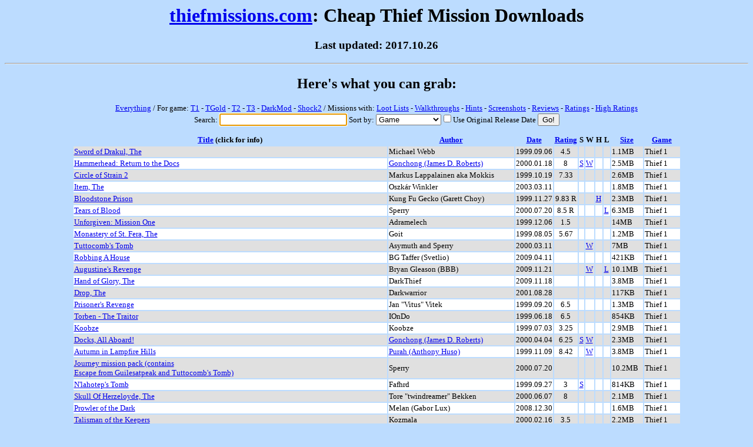

--- FILE ---
content_type: text/html; charset=ISO-8859-1
request_url: https://thiefmissions.com/search.cgi?sort=game&search=
body_size: 331469
content:
<!DOCTYPE HTML PUBLIC "-//W3C//DTD HTML 4.01 Transitional//EN">
<html>
<head>
  <meta http-equiv="Content-Type" content="text/html; charset=ISO-8859-1">
  <title>thiefmissions.com: Cheap Thief Mission Downloads</title>
  <link rel="search" type="application/opensearchdescription+xml" title="ThiefMissions: Search" href="http://thiefmissions.com/mains
earch.xml">
  <link rel="alternate" type="application/rss+xml" title="RSS" href="/index.cgi?view=rss">
  <link rel="icon" type="image/png" href="/icon.png">
  <style type="text/css">
     table.scrunch  { font-size: small }
     div.scrunch    { font-size: small }
     div.scrunch h2 { font-size: x-large }
  </style>
</head>
<body bgcolor="#bcdcff" onload="document.forms[0].search.focus()">
  <div align="center">
    <h1><a href="/">thiefmissions.com</a>: Cheap Thief Mission Downloads</h1>
    <h3>Last updated: 2017.10.26</h3>
  </div>
  <hr>
  <div class="scrunch" align="center">
    <h2>Here's what you can grab:</h2>

<a href="search.cgi?search=&sort=release#m">Everything</a> /

For game:
<a href="search.cgi?search=%2Bgame%3Dt1&sort=release#m">T1</a> - 
<a href="search.cgi?search=%2Bgame%3Dtgold&sort=release#m">TGold</a> - 
<a href="search.cgi?search=%2Bgame%3Dt2&sort=release#m">T2</a> -
<a href="search.cgi?search=%2Bgame%3Dt3&sort=release#m">T3</a> -
<a href="search.cgi?search=%2Bgame%3Ddm&sort=release#m">DarkMod</a> -
<a href="search.cgi?search=%2Bgame%3Dshock&sort=release#m">Shock2</a> /

Missions with:
<a href="search.cgi?search=%2Bloot&sort=title#m">Loot Lists</a> - 
<a href="search.cgi?search=%2Bwalkthrough&sort=title#m">Walkthroughs</a> - 
<a href="search.cgi?search=%2Bhints&sort=title#m">Hints</a> - 
<a href="search.cgi?search=%2Bscreenshots&sort=title#m">Screenshots</a> - 
<a href="search.cgi?search=%2Breview&sort=rating#m">Reviews</a> - 
<a href="search.cgi?search=%2Brated&sort=rating#m">Ratings</a> - 
<a href="search.cgi?search=%2Brated=7&sort=rating#m">High Ratings</a> 


<br>


<form method="get" action="/search.cgi#m" enctype="multipart/form-data">Search: <input type="text" name="search"  size="25" maxlength="50" />
Sort by: <select name="sort" >
<option value="title">Mission Title</option>
<option value="release">Release Date</option>
<option value="rating">Average Rating</option>
<option selected="selected" value="game">Game</option>
<option value="author">Mission Author</option>
<option value="bytes">File Size</option>
</select><input TYPE="checkbox" NAME="release" VALUE="on">Use Original Release Date
<input TYPE="submit" VALUE="Go!"></form>  </div>
  <a name="m"></a>

<table class="scrunch" cellspacing="2" cellpadding="1" align="center">
  <tr>
    <th><a href="/search.cgi?sort=title&search=#m">Title</a> (click for info)</th>
    <th><a href="/search.cgi?sort=author&search=#m">Author</a></th>
    <th><a href="/search.cgi?sort=release&search=#m">Date</a></th>
    <th><a href="/search.cgi?sort=rating&search=#m">Rating</a></th>
    <th>S</th>
    <th>W</th>
    <th>H</th>
    <th>L</th>
    <th><a href="/search.cgi?sort=bytes&search=#m">Size</a></th>
    <th><a href="/search.cgi?sort=game&search=#m">Game</a></th>
  </tr>
    <tr bgcolor="#E0E0E0">
        <td><a href="/m/sworddrkl">Sword of Drakul, The</a></td>
        <td>Michael Webb</td>
        <td>1999.09.06</td>
        <td align="center">4.5</td>
<td></td>
<td></td>
<td></td>
<td></td>
        <td>1.1MB</td>
        <td>Thief 1</td>
    </tr>

    <tr bgcolor="white">
        <td><a href="/m/hammer">Hammerhead: Return to the Docs</a></td>
        <td><a href="http://www.gonchong.co.uk/">Gonchong (James D. Roberts)</a></td>
        <td>2000.01.18</td>
        <td align="center">8</td>
        <td><a href="http://www.gonchong.co.uk/hammer.html">S</a></td>
        <td><a href="http://www.gonchong.co.uk/hamtut.html">W</a></td>
<td></td>
<td></td>
        <td>2.5MB</td>
        <td>Thief 1</td>
    </tr>

    <tr bgcolor="#E0E0E0">
        <td><a href="/m/cos2">Circle of Strain 2</a></td>
        <td>Markus Lappalainen aka Mokkis</td>
        <td>1999.10.19</td>
        <td align="center">7.33</td>
<td></td>
<td></td>
<td></td>
<td></td>
        <td>2.6MB</td>
        <td>Thief 1</td>
    </tr>

    <tr bgcolor="white">
        <td><a href="/m/The_Item">Item, The</a></td>
        <td>Oszkár Winkler</td>
        <td>2003.03.11</td>
        <td align="center"></td>
<td></td>
<td></td>
<td></td>
<td></td>
        <td>1.8MB</td>
        <td>Thief 1</td>
    </tr>

    <tr bgcolor="#E0E0E0">
        <td><a href="/m/bldstn10">Bloodstone Prison</a></td>
        <td>Kung Fu Gecko (Garett Choy)</td>
        <td>1999.11.27</td>
        <td align="center">9.83 R</td>
<td></td>
<td></td>
        <td><a href="http://www.ttlg.com/downloads/thief/missions/bldstn10/bldstn10-walk.asp">H</a></td>
<td></td>
        <td>2.3MB</td>
        <td>Thief 1</td>
    </tr>

    <tr bgcolor="white">
        <td><a href="/m/TearsofBlood">Tears of Blood</a></td>
        <td>Sperry</td>
        <td>2000.07.20</td>
        <td align="center">8.5 R</td>
<td></td>
<td></td>
<td></td>
        <td><a href="../lootlists/TearsofBlood.html">L</a></td>
        <td>6.3MB</td>
        <td>Thief 1</td>
    </tr>

    <tr bgcolor="#E0E0E0">
        <td><a href="/m/unforgiven2">Unforgiven: Mission One</a></td>
        <td>Adramelech</td>
        <td>1999.12.06</td>
        <td align="center">1.5</td>
<td></td>
<td></td>
<td></td>
<td></td>
        <td>14MB</td>
        <td>Thief 1</td>
    </tr>

    <tr bgcolor="white">
        <td><a href="/m/mosf">Monastery of St. Fera, The</a></td>
        <td>Goit</td>
        <td>1999.08.05</td>
        <td align="center">5.67</td>
<td></td>
<td></td>
<td></td>
<td></td>
        <td>1.2MB</td>
        <td>Thief 1</td>
    </tr>

    <tr bgcolor="#E0E0E0">
        <td><a href="/m/TuttocombsTomb">Tuttocomb's Tomb</a></td>
        <td>Asymuth and Sperry</td>
        <td>2000.03.11</td>
        <td align="center"></td>
<td></td>
        <td><a href="../walkthroughs/TuttocombsTomb.html">W</a></td>
<td></td>
<td></td>
        <td>7MB</td>
        <td>Thief 1</td>
    </tr>

    <tr bgcolor="white">
        <td><a href="/m/RobbingAHouse">Robbing A House</a></td>
        <td>BG Taffer (Svetlio)</td>
        <td>2009.04.11</td>
        <td align="center"></td>
<td></td>
<td></td>
<td></td>
<td></td>
        <td>421KB</td>
        <td>Thief 1</td>
    </tr>

    <tr bgcolor="#E0E0E0">
        <td><a href="/m/AugustinesRevenge">Augustine's Revenge</a></td>
        <td>Bryan Gleason (BBB)</td>
        <td>2009.11.21</td>
        <td align="center"></td>
<td></td>
        <td><a href="../walkthroughs/AugustinesRevenge.html">W</a></td>
<td></td>
        <td><a href="../lootlists/AugustinesRevenge.html">L</a></td>
        <td>10.1MB</td>
        <td>Thief 1</td>
    </tr>

    <tr bgcolor="white">
        <td><a href="/m/HandOfGlory">Hand of Glory, The</a></td>
        <td>DarkThief</td>
        <td>2009.11.18</td>
        <td align="center"></td>
<td></td>
<td></td>
<td></td>
<td></td>
        <td>3.8MB</td>
        <td>Thief 1</td>
    </tr>

    <tr bgcolor="#E0E0E0">
        <td><a href="/m/drop">Drop, The</a></td>
        <td>Darkwarrior</td>
        <td>2001.08.28</td>
        <td align="center"></td>
<td></td>
<td></td>
<td></td>
<td></td>
        <td>117KB</td>
        <td>Thief 1</td>
    </tr>

    <tr bgcolor="white">
        <td><a href="/m/PrisonersRevenge">Prisoner's Revenge</a></td>
        <td>Jan "Vitus" Vitek</td>
        <td>1999.09.20</td>
        <td align="center">6.5</td>
<td></td>
<td></td>
<td></td>
<td></td>
        <td>1.3MB</td>
        <td>Thief 1</td>
    </tr>

    <tr bgcolor="#E0E0E0">
        <td><a href="/m/torben">Torben - The Traitor</a></td>
        <td>IOnDo</td>
        <td>1999.06.18</td>
        <td align="center">6.5</td>
<td></td>
<td></td>
<td></td>
<td></td>
        <td>854KB</td>
        <td>Thief 1</td>
    </tr>

    <tr bgcolor="white">
        <td><a href="/m/koobze">Koobze</a></td>
        <td>Koobze</td>
        <td>1999.07.03</td>
        <td align="center">3.25</td>
<td></td>
<td></td>
<td></td>
<td></td>
        <td>2.9MB</td>
        <td>Thief 1</td>
    </tr>

    <tr bgcolor="#E0E0E0">
        <td><a href="/m/docks">Docks, All Aboard!</a></td>
        <td><a href="http://www.gonchong.co.uk/">Gonchong (James D. Roberts)</a></td>
        <td>2000.04.04</td>
        <td align="center">6.25</td>
        <td><a href="http://www.gonchong.co.uk/docks.html">S</a></td>
        <td><a href="http://www.gonchong.co.uk/docktut.html">W</a></td>
<td></td>
<td></td>
        <td>2.3MB</td>
        <td>Thief 1</td>
    </tr>

    <tr bgcolor="white">
        <td><a href="/m/fire">Autumn in Lampfire Hills</a></td>
        <td><a href="http://www.purah.com/">Purah (Anthony Huso)</a></td>
        <td>1999.11.09</td>
        <td align="center">8.42</td>
<td></td>
        <td><a href="../walkthroughs/fire.txt">W</a></td>
<td></td>
<td></td>
        <td>3.8MB</td>
        <td>Thief 1</td>
    </tr>

    <tr bgcolor="#E0E0E0">
        <td><a href="/m/journey">Journey mission pack (contains<br>Escape from Guilesatpeak and Tuttocomb's Tomb)</a></td>
        <td>Sperry</td>
        <td>2000.07.20</td>
        <td align="center"></td>
<td></td>
<td></td>
<td></td>
<td></td>
        <td>10.2MB</td>
        <td>Thief 1</td>
    </tr>

    <tr bgcolor="white">
        <td><a href="/m/tomb">N'lahotep's Tomb</a></td>
        <td>Fafhrd</td>
        <td>1999.09.27</td>
        <td align="center">3</td>
        <td><a href="http://darkfate.ru/?thumbs=files/fan-missions/Thief1/Nlahoteps_Tomb/screenshots">S</a></td>
<td></td>
<td></td>
<td></td>
        <td>814KB</td>
        <td>Thief 1</td>
    </tr>

    <tr bgcolor="#E0E0E0">
        <td><a href="/m/skull">Skull Of Herzeloyde, The</a></td>
        <td>Tore "twindreamer" Bekken</td>
        <td>2000.06.07</td>
        <td align="center">8</td>
<td></td>
<td></td>
<td></td>
<td></td>
        <td>2.1MB</td>
        <td>Thief 1</td>
    </tr>

    <tr bgcolor="white">
        <td><a href="/m/ProwlerOfTheDark">Prowler of the Dark</a></td>
        <td>Melan (Gabor Lux)</td>
        <td>2008.12.30</td>
        <td align="center"></td>
<td></td>
<td></td>
<td></td>
<td></td>
        <td>1.6MB</td>
        <td>Thief 1</td>
    </tr>

    <tr bgcolor="#E0E0E0">
        <td><a href="/m/totk">Talisman of the Keepers</a></td>
        <td>Kozmala</td>
        <td>2000.02.16</td>
        <td align="center">3.5</td>
<td></td>
<td></td>
<td></td>
<td></td>
        <td>2.2MB</td>
        <td>Thief 1</td>
    </tr>

    <tr bgcolor="white">
        <td><a href="/m/saving">Saving Private Rye Anne</a></td>
        <td>Nirvana_Thief</td>
        <td>1999.09.10</td>
        <td align="center">4</td>
<td></td>
<td></td>
<td></td>
<td></td>
        <td>946KB</td>
        <td>Thief 1</td>
    </tr>

    <tr bgcolor="#E0E0E0">
        <td><a href="/m/favor">Returning a Favor</a></td>
        <td><a href="http://personal.inet.fi/koti/morrgan/index.html">Maria Ström (Morrgan)</a></td>
        <td>2004.01.17</td>
        <td align="center"></td>
<td></td>
<td></td>
<td></td>
<td></td>
        <td>2.6MB</td>
        <td>Thief 1</td>
    </tr>

    <tr bgcolor="white">
        <td><a href="/m/awaken">Awakening, The</a></td>
        <td>Dennis Martin</td>
        <td>1999.11.29</td>
        <td align="center">8</td>
<td></td>
<td></td>
<td></td>
<td></td>
        <td>1.9MB</td>
        <td>Thief 1</td>
    </tr>

    <tr bgcolor="#E0E0E0">
        <td><a href="/m/BASIC">BASIC</a></td>
        <td>MOG</td>
        <td>2005.10.02</td>
        <td align="center"></td>
<td></td>
<td></td>
<td></td>
<td></td>
        <td>1.2MB</td>
        <td>Thief 1</td>
    </tr>

    <tr bgcolor="white">
        <td><a href="/m/dc">Deceptive Scepter, The</a></td>
        <td>Seb</td>
        <td>1999.06.05</td>
        <td align="center">1.75</td>
<td></td>
<td></td>
<td></td>
<td></td>
        <td>525KB</td>
        <td>Thief 1</td>
    </tr>

    <tr bgcolor="#E0E0E0">
        <td><a href="/m/vigil">Vigil, The</a></td>
        <td>Banshee</td>
        <td>2000.02.01</td>
        <td align="center">8.67</td>
<td></td>
<td></td>
<td></td>
<td></td>
        <td>2.3MB</td>
        <td>Thief 1</td>
    </tr>

    <tr bgcolor="white">
        <td><a href="/m/Storm">Storm, The</a></td>
        <td>JJ</td>
        <td>2006.07.21</td>
        <td align="center"></td>
<td></td>
<td></td>
<td></td>
<td></td>
        <td>1.1MB</td>
        <td>Thief 1</td>
    </tr>

    <tr bgcolor="#E0E0E0">
        <td><a href="/m/lafre">LaFrenier, Real Criminal Boss</a></td>
        <td>Oldrich Nic</td>
        <td>2001.03.01</td>
        <td align="center">5 R</td>
<td></td>
<td></td>
<td></td>
<td></td>
        <td>787KB</td>
        <td>Thief 1</td>
    </tr>

    <tr bgcolor="white">
        <td><a href="/m/dark_lord">Dark Lord (Dromed only)</a></td>
        <td>dark_lord</td>
        <td>2000.02.14</td>
        <td align="center"></td>
<td></td>
<td></td>
<td></td>
<td></td>
        <td>437KB</td>
        <td>Thief 1</td>
    </tr>

    <tr bgcolor="#E0E0E0">
        <td><a href="/m/Awaken!">Awaken!</a></td>
        <td>Sperry</td>
        <td>2002.06.21</td>
        <td align="center">5</td>
<td></td>
<td></td>
<td></td>
<td></td>
        <td>3.4MB</td>
        <td>Thief 1</td>
    </tr>

    <tr bgcolor="white">
        <td><a href="/m/dog">Death of Garrett, The</a></td>
        <td>Chris Patterson</td>
        <td>1999.10.05</td>
        <td align="center">8.75</td>
<td></td>
        <td><a href="../walkthroughs/dog.html">W</a></td>
<td></td>
<td></td>
        <td>3.2MB</td>
        <td>Thief 1</td>
    </tr>

    <tr bgcolor="#E0E0E0">
        <td><a href="/m/roghon">Rogue's Honour</a></td>
        <td>Triston Attridge (Totality)</td>
        <td>2000.01.31</td>
        <td align="center">7.83</td>
<td></td>
<td></td>
<td></td>
<td></td>
        <td>5.4MB</td>
        <td>Thief 1</td>
    </tr>

    <tr bgcolor="white">
        <td><a href="/m/Stow">Stowaway</a></td>
        <td><a href="http://www.3dap.com/thief/nad/">Apache</a></td>
        <td>2000.02.02</td>
        <td align="center">3.5</td>
<td></td>
<td></td>
<td></td>
<td></td>
        <td>3.4MB</td>
        <td>Thief 1</td>
    </tr>

    <tr bgcolor="#E0E0E0">
        <td><a href="/m/RiggingTheVotes">Rigging the Votes</a></td>
        <td>TaXi (Eben Lassen)</td>
        <td>2010.11.13</td>
        <td align="center"></td>
<td></td>
<td></td>
<td></td>
<td></td>
        <td>4.6MB</td>
        <td>Thief 1</td>
    </tr>

    <tr bgcolor="white">
        <td><a href="/m/keepV2">Keep, The</a></td>
        <td><a href="http://www.3dap.com/thief/nad/">Apache and Flakeman</a></td>
        <td>2002.10.20</td>
        <td align="center"></td>
<td></td>
<td></td>
<td></td>
        <td><a href="../lootlists/keepV2.html">L</a></td>
        <td>6.1MB</td>
        <td>Thief 1</td>
    </tr>

    <tr bgcolor="#E0E0E0">
        <td><a href="/m/edmund">Lord Edmund Entertains!</a></td>
        <td>Jussi Lehtinen (Banshee)</td>
        <td>1999.09.21</td>
        <td align="center">8.67</td>
<td></td>
<td></td>
<td></td>
<td></td>
        <td>3MB</td>
        <td>Thief 1</td>
    </tr>

    <tr bgcolor="white">
        <td><a href="/m/ganrish">Assassin at Sir Ganrish House, The</a></td>
        <td>Erik Svensson (Esemor)</td>
        <td>2000.11.24</td>
        <td align="center"></td>
<td></td>
        <td><a href="http://www.ttlg.com/downloads/thief/missions/assasin/assasin_en.htm">W</a></td>
<td></td>
<td></td>
        <td>1.7MB</td>
        <td>Thief 1</td>
    </tr>

    <tr bgcolor="#E0E0E0">
        <td><a href="/m/gh2">Guardhouse 2</a></td>
        <td>Jussi "Banshee" Lehtinen</td>
        <td>2000.03.27</td>
        <td align="center"></td>
<td></td>
        <td><a href="../walkthroughs/gh2.html">W</a></td>
<td></td>
<td></td>
        <td>3.1MB</td>
        <td>Thief 1</td>
    </tr>

    <tr bgcolor="white">
        <td><a href="/m/HauntStadium">Haunt Stadium</a></td>
        <td>Nameless Voice</td>
        <td>2005.03.22</td>
        <td align="center"></td>
<td></td>
<td></td>
<td></td>
<td></td>
        <td>459KB</td>
        <td>Thief 1</td>
    </tr>

    <tr bgcolor="#E0E0E0">
        <td><a href="/m/SecretWay">Secret Way, The</a></td>
        <td>David Webb (Hengist)</td>
        <td>2002.07.13</td>
        <td align="center">8</td>
<td></td>
<td></td>
<td></td>
<td></td>
        <td>19.5MB</td>
        <td>Thief 1</td>
    </tr>

    <tr bgcolor="white">
        <td><a href="/m/calendra">Calendra's Cistern</a></td>
        <td><a href="http://www.purah.com/">Purah and Team Calendra</a></td>
        <td>2000.08.10</td>
        <td align="center">9.38</td>
<td></td>
        <td><a href="../walkthroughs/calendra.html">W</a></td>
<td></td>
        <td><a href="../lootlists/calendra.html">L</a></td>
        <td>32.1MB</td>
        <td>Thief 1</td>
    </tr>

    <tr bgcolor="#E0E0E0">
        <td><a href="/m/apacheT1">Apache's Mission Pack (contains Ramirez's Revenge, Stowaway, Hunt for Montrose and The Keep)</a></td>
        <td>Apache</td>
        <td>2000.03.27</td>
        <td align="center"></td>
<td></td>
<td></td>
<td></td>
<td></td>
        <td>24.9MB</td>
        <td>Thief 1</td>
    </tr>

    <tr bgcolor="white">
        <td><a href="/m/hush">Hush.... Hush, Sweet Harlot</a></td>
        <td>Ithel, KGoodsell, and Kyloe</td>
        <td>2000.04.18</td>
        <td align="center">7.5</td>
<td></td>
        <td><a href="../walkthroughs/hush.txt">W</a></td>
<td></td>
        <td><a href="../lootlists/hush.html">L</a></td>
        <td>8.8MB</td>
        <td>Thief 1</td>
    </tr>

    <tr bgcolor="#E0E0E0">
        <td><a href="/m/city">Living City, The</a></td>
        <td>Ivar Holand</td>
        <td>1999.08.24</td>
        <td align="center">1.25</td>
<td></td>
<td></td>
<td></td>
<td></td>
        <td>1.8MB</td>
        <td>Thief 1</td>
    </tr>

    <tr bgcolor="white">
        <td><a href="/m/minesofmargroth_oldbeta">Mines of Margroth (beta)</a></td>
        <td><a href="http://www.ycatx.com/">Terry Head (YcatX)</a></td>
        <td>2002.08.25</td>
        <td align="center"></td>
<td></td>
<td></td>
<td></td>
<td></td>
        <td>6.4MB</td>
        <td>Thief 1</td>
    </tr>

    <tr bgcolor="#E0E0E0">
        <td><a href="/m/foac">Fall of a Chook</a></td>
        <td>Daniel "Fred Chook" Chapman</td>
        <td>1999.12.22</td>
        <td align="center">2</td>
<td></td>
<td></td>
<td></td>
<td></td>
        <td>1.2MB</td>
        <td>Thief 1</td>
    </tr>

    <tr bgcolor="white">
        <td><a href="/m/forgers">Temple of the Forgers, The</a></td>
        <td>James Slade</td>
        <td>1999.11.25</td>
        <td align="center">4</td>
<td></td>
<td></td>
<td></td>
<td></td>
        <td>1.8MB</td>
        <td>Thief 1</td>
    </tr>

    <tr bgcolor="#E0E0E0">
        <td><a href="/m/binclair">Lord Binclair</a></td>
        <td>von.Eins</td>
        <td>2000.02.04</td>
        <td align="center">7.67</td>
<td></td>
<td></td>
<td></td>
<td></td>
        <td>4.7MB</td>
        <td>Thief 1</td>
    </tr>

    <tr bgcolor="white">
        <td><a href="/m/cultv1">Cult of the Resurrection</a></td>
        <td>David Riegel (Sledge)</td>
        <td>2000.09.01</td>
        <td align="center">8.5</td>
<td></td>
        <td><a href="../walkthroughs/cultv1.html">W</a></td>
<td></td>
        <td><a href="../lootlists/cultv1.html">L</a></td>
        <td>5.5MB</td>
        <td>Thief 1</td>
    </tr>

    <tr bgcolor="#E0E0E0">
        <td><a href="/m/highrock">Events in Highrock</a></td>
        <td>Pershin Sergey V. (Mad God)</td>
        <td>2000.06.01</td>
        <td align="center">9.33</td>
<td></td>
<td></td>
<td></td>
        <td><a href="../lootlists/highrock.html">L</a></td>
        <td>8.4MB</td>
        <td>Thief 1</td>
    </tr>

    <tr bgcolor="white">
        <td><a href="/m/magearea">Mages Area, The</a></td>
        <td>Pershin Sergey V. (Mad God)</td>
        <td>2000.01.13</td>
        <td align="center">7</td>
<td></td>
<td></td>
<td></td>
<td></td>
        <td>3.3MB</td>
        <td>Thief 1</td>
    </tr>

    <tr bgcolor="#E0E0E0">
        <td><a href="/m/Hunt">Hunt for Montrose</a></td>
        <td><a href="http://www.3dap.com/thief/nad/">Apache</a></td>
        <td>2000.02.02</td>
        <td align="center"></td>
<td></td>
<td></td>
<td></td>
<td></td>
        <td>4.6MB</td>
        <td>Thief 1</td>
    </tr>

    <tr bgcolor="white">
        <td><a href="/m/fins.b">Friends in Shadow</a></td>
        <td>Conor Armstrong (SilentSleep)</td>
        <td>2001.04.20</td>
        <td align="center">4.5 R</td>
<td></td>
        <td><a href="http://www.3dactionplanet.com/thief/t1/info/fm/fins/walkthru.txt">W</a></td>
<td></td>
<td></td>
        <td>4.7MB</td>
        <td>Thief 1</td>
    </tr>

    <tr bgcolor="#E0E0E0">
        <td><a href="/m/informat">Information</a></td>
        <td>Goit</td>
        <td>1999.09.12</td>
        <td align="center">6.75</td>
<td></td>
<td></td>
<td></td>
<td></td>
        <td>2.2MB</td>
        <td>Thief 1</td>
    </tr>

    <tr bgcolor="white">
        <td><a href="/m/Brainchild">Thief: Brainchild</a></td>
        <td>Sperry</td>
        <td>2002.06.18</td>
        <td align="center">6.5</td>
<td></td>
<td></td>
<td></td>
<td></td>
        <td>4MB</td>
        <td>Thief 1</td>
    </tr>

    <tr bgcolor="#E0E0E0">
        <td><a href="/m/oblivion">Oblivion</a></td>
        <td>Wrichards</td>
        <td>1999.09.17</td>
        <td align="center">5</td>
<td></td>
<td></td>
<td></td>
<td></td>
        <td>4.5MB</td>
        <td>Thief 1</td>
    </tr>

    <tr bgcolor="white">
        <td><a href="/m/roseb">Rose of Bantry, The</a></td>
        <td>Blutch (Etienne AUBERT)</td>
        <td>1999.09.05</td>
        <td align="center">6.67 R</td>
<td></td>
<td></td>
<td></td>
<td></td>
        <td>3.2MB</td>
        <td>Thief 1</td>
    </tr>

    <tr bgcolor="#E0E0E0">
        <td><a href="/m/VaryxObelisk">Varyx Obelisk, The</a></td>
        <td>xarax</td>
        <td>2001.04.20</td>
        <td align="center">6.67</td>
<td></td>
        <td><a href="../walkthroughs/VaryxObelisk.txt">W</a></td>
<td></td>
<td></td>
        <td>4.1MB</td>
        <td>Thief 1</td>
    </tr>

    <tr bgcolor="white">
        <td><a href="/m/OutForAWalk">Out for a Walk</a></td>
        <td>JJ</td>
        <td>2006.08.11</td>
        <td align="center"></td>
        <td><a href="http://darkfate.org/view/files/fan-missions/Thief1/Out_For_A_Walk/screenshots">S</a></td>
<td></td>
<td></td>
<td></td>
        <td>2.3MB</td>
        <td>Thief 1</td>
    </tr>

    <tr bgcolor="#E0E0E0">
        <td><a href="/m/hand">Careless Hand, The</a></td>
        <td>Paul Buckley (pbucko)</td>
        <td>2000.05.06</td>
        <td align="center">3.5</td>
<td></td>
<td></td>
<td></td>
<td></td>
        <td>4.8MB</td>
        <td>Thief 1</td>
    </tr>

    <tr bgcolor="white">
        <td><a href="/m/assass">Assassination, The</a></td>
        <td>Jan "Vitus" Vitek</td>
        <td>1999.07.24</td>
        <td align="center">3</td>
<td></td>
<td></td>
<td></td>
<td></td>
        <td>768KB</td>
        <td>Thief 1</td>
    </tr>

    <tr bgcolor="#E0E0E0">
        <td><a href="/m/SepulchreOfTheSinistral">Sepulchre of the Sinistral</a></td>
        <td>Doaal (Guillaume Manders)</td>
        <td>2006.02.04</td>
        <td align="center"></td>
        <td><a href="http://keepofmetalandgold.com/ps/sepulchresinistral/">S</a></td>
        <td><a href="../walkthroughs/SepulchreOfTheSinistral.html">W</a></td>
<td></td>
        <td><a href="../lootlists/SepulchreOfTheSinistral.html">L</a></td>
        <td>7.9MB</td>
        <td>Thief 1</td>
    </tr>

    <tr bgcolor="white">
        <td><a href="/m/darkwalker">Darkwalker</a></td>
        <td>Jeremy Justus</td>
        <td>1999.09.05</td>
        <td align="center">4</td>
<td></td>
<td></td>
<td></td>
<td></td>
        <td>825KB</td>
        <td>Thief 1</td>
    </tr>

    <tr bgcolor="#E0E0E0">
        <td><a href="/m/downwego">Down We Go! (Dromed only)</a></td>
        <td>Shadow</td>
        <td>1999.06.03</td>
        <td align="center"></td>
<td></td>
<td></td>
<td></td>
<td></td>
        <td>650KB</td>
        <td>Thief 1</td>
    </tr>

    <tr bgcolor="white">
        <td><a href="/m/library">Library, The</a></td>
        <td>Kung Fu Gecko (Garett Choy)</td>
        <td>1999.07.28</td>
        <td align="center">6.67</td>
<td></td>
<td></td>
<td></td>
<td></td>
        <td>1.3MB</td>
        <td>Thief 1</td>
    </tr>

    <tr bgcolor="#E0E0E0">
        <td><a href="/m/TootV1-1">Order of the Vine, The</a></td>
        <td>Conor Armstrong (SilentSleep)</td>
        <td>2000.08.30</td>
        <td align="center">8.5</td>
<td></td>
<td></td>
<td></td>
<td></td>
        <td>7.8MB</td>
        <td>Thief 1</td>
    </tr>

    <tr bgcolor="white">
        <td><a href="/m/business">Shadow Business</a></td>
        <td>Blutch (Etienne AUBERT)</td>
        <td>1999.06.10</td>
        <td align="center">4.25</td>
<td></td>
<td></td>
<td></td>
<td></td>
        <td>1019KB</td>
        <td>Thief 1</td>
    </tr>

    <tr bgcolor="#E0E0E0">
        <td><a href="/m/rshdw">Shadow of Lord Rothchest, The</a></td>
        <td><a href="http://www.purah.com/">Purah (Anthony Huso)</a></td>
        <td>1999.09.07</td>
        <td align="center">6</td>
<td></td>
<td></td>
<td></td>
        <td><a href="../lootlists/rshdw.html">L</a></td>
        <td>2.5MB</td>
        <td>Thief 1</td>
    </tr>

    <tr bgcolor="white">
        <td><a href="/m/TomsFunlevel">Tom's Fun Level</a></td>
        <td>Fuzzydodge & Thomas</td>
        <td>2003.07.22</td>
        <td align="center"></td>
<td></td>
<td></td>
<td></td>
<td></td>
        <td>403KB</td>
        <td>Thief 1</td>
    </tr>

    <tr bgcolor="#E0E0E0">
        <td><a href="/m/fishmonger">Fishmonger</a></td>
        <td>Keith Kelly (Zail)</td>
        <td>2000.06.20</td>
        <td align="center">4.25 R</td>
<td></td>
<td></td>
<td></td>
<td></td>
        <td>1.7MB</td>
        <td>Thief 1</td>
    </tr>

    <tr bgcolor="white">
        <td><a href="/m/treasury">Treasury, The</a></td>
        <td>Bryan Matthews</td>
        <td>1999.11.07</td>
        <td align="center">7.5</td>
<td></td>
        <td><a href="http://www.ttlg.com/downloads/thief/missions/treasury/treasury-walk.asp">W</a></td>
<td></td>
<td></td>
        <td>1.8MB</td>
        <td>Thief 1</td>
    </tr>

    <tr bgcolor="#E0E0E0">
        <td><a href="/m/hammerasylum">Ducal/Hammer Asylum</a></td>
        <td>Sperry and Asymuth</td>
        <td>2000.01.01</td>
        <td align="center"></td>
<td></td>
<td></td>
<td></td>
<td></td>
        <td>1.8MB</td>
        <td>Thief 1</td>
    </tr>

    <tr bgcolor="white">
        <td><a href="/m/ttreturn12">Trickster's Return, The</a></td>
        <td>Sneaky Shadow</td>
        <td>1999.09.20</td>
        <td align="center">5.5</td>
<td></td>
<td></td>
<td></td>
<td></td>
        <td>3.6MB</td>
        <td>Thief 1</td>
    </tr>

    <tr bgcolor="#E0E0E0">
        <td><a href="/m/HGS-TheHauntedChurch">Heaven in the Garden of Stones - The Haunted Church</a></td>
        <td>BG Taffer (Svetlio)</td>
        <td>2006.02.07</td>
        <td align="center"></td>
<td></td>
<td></td>
<td></td>
<td></td>
        <td>6.7MB</td>
        <td>Thief 1</td>
    </tr>

    <tr bgcolor="white">
        <td><a href="/m/finalcrusade1gold">Final Crusade I, The</a></td>
        <td>Brother McEla (Mäkelä)</td>
        <td>2000.06.06</td>
        <td align="center">7</td>
<td></td>
<td></td>
<td></td>
<td></td>
        <td>10.4MB</td>
        <td>Thief 1</td>
    </tr>

    <tr bgcolor="#E0E0E0">
        <td><a href="/m/GoodVsBad">Good vs. Bad</a></td>
        <td>sNeaksieGarrett</td>
        <td>2008.06.17</td>
        <td align="center"></td>
<td></td>
<td></td>
<td></td>
<td></td>
        <td>969KB</td>
        <td>Thief 1</td>
    </tr>

    <tr bgcolor="white">
        <td><a href="/m/cos3">Circle of Strain 3</a></td>
        <td>Mokkis</td>
        <td>2000.01.31</td>
        <td align="center">8.83</td>
<td></td>
<td></td>
<td></td>
<td></td>
        <td>3.8MB</td>
        <td>Thief 1</td>
    </tr>

    <tr bgcolor="#E0E0E0">
        <td><a href="/m/shunned">Shunned</a></td>
        <td><a href="http://www.gonchong.co.uk/">Gonchong (James D. Roberts)</a></td>
        <td>1999.11.09</td>
        <td align="center">8.5</td>
        <td><a href="http://www.gonchong.co.uk/shunned.html">S</a></td>
        <td><a href="http://www.gonchong.co.uk/shuntut.html">W</a></td>
<td></td>
<td></td>
        <td>4.8MB</td>
        <td>Thief 1</td>
    </tr>

    <tr bgcolor="white">
        <td><a href="/m/BurgoMaster">BurgoMaster, The</a></td>
        <td>David Webb (Hengist)</td>
        <td>2001.11.08</td>
        <td align="center"></td>
<td></td>
<td></td>
<td></td>
<td></td>
        <td>3.4MB</td>
        <td>Thief 1</td>
    </tr>

    <tr bgcolor="#E0E0E0">
        <td><a href="/m/DarkTemple">Dark Temple, The</a></td>
        <td>BG Taffer (Svetlio)</td>
        <td>2005.01.08</td>
        <td align="center"></td>
<td></td>
<td></td>
<td></td>
<td></td>
        <td>451KB</td>
        <td>Thief 1</td>
    </tr>

    <tr bgcolor="white">
        <td><a href="/m/escape">Escape: The Bear Pits</a></td>
        <td>Wrichards</td>
        <td>1999.06.11</td>
        <td align="center">2</td>
<td></td>
<td></td>
<td></td>
<td></td>
        <td>1.9MB</td>
        <td>Thief 1</td>
    </tr>

    <tr bgcolor="#E0E0E0">
        <td><a href="/m/bloodflowers">Bloodflowers</a></td>
        <td>Peter Parrish (Paz)</td>
        <td>2004.03.01</td>
        <td align="center"></td>
<td></td>
<td></td>
<td></td>
<td></td>
        <td>365KB</td>
        <td>Thief 1</td>
    </tr>

    <tr bgcolor="white">
        <td><a href="/m/rrevenge2">Ramirez's Revenge</a></td>
        <td><a href="http://www.3dap.com/thief/nad/">Apache</a></td>
        <td>1999.12.01</td>
        <td align="center">6.25</td>
<td></td>
<td></td>
<td></td>
<td></td>
        <td>1.7MB</td>
        <td>Thief 1</td>
    </tr>

    <tr bgcolor="#E0E0E0">
        <td><a href="/m/ShortSewer011">Short Sewer</a></td>
        <td><a href="http://www.thiefjapan.com/">TACOS</a></td>
        <td>2000.12.27</td>
        <td align="center"></td>
<td></td>
<td></td>
<td></td>
<td></td>
        <td>530KB</td>
        <td>Thief 1</td>
    </tr>

    <tr bgcolor="white">
        <td><a href="/m/Gpride">Geller's Pride</a></td>
        <td><a href="http://thief.interstellarburst.com/">Jani Saarijärvi (Spitter)</a></td>
        <td>2001.05.21</td>
        <td align="center">8.75 R</td>
<td></td>
        <td><a href="../walkthroughs/Gpride.txt">W</a></td>
<td></td>
        <td><a href="../lootlists/Gpride.html">L</a></td>
        <td>5.8MB</td>
        <td>Thief 1</td>
    </tr>

    <tr bgcolor="#E0E0E0">
        <td><a href="/m/WantedDeadOrAlive">Wanted: Dead or Alive</a></td>
        <td>SoulOnIce</td>
        <td>1999.08.16</td>
        <td align="center"></td>
<td></td>
<td></td>
<td></td>
<td></td>
        <td>1.3MB</td>
        <td>Thief 1</td>
    </tr>

    <tr bgcolor="white">
        <td><a href="/m/NobleDeath">Noble Death, A</a></td>
        <td>Ishy</td>
        <td>1999.06.04</td>
        <td align="center">3.5</td>
<td></td>
<td></td>
<td></td>
<td></td>
        <td>697KB</td>
        <td>Thief 1</td>
    </tr>

    <tr bgcolor="#E0E0E0">
        <td><a href="/m/retreival">Retreival</a></td>
        <td>Daniel "Fred Chook" Chapman</td>
        <td>2002.08.25</td>
        <td align="center"></td>
<td></td>
<td></td>
<td></td>
<td></td>
        <td>1.9MB</td>
        <td>Thief 1</td>
    </tr>

    <tr bgcolor="white">
        <td><a href="/m/DarkSecret">Dark Secret, A</a></td>
        <td>Mayar</td>
        <td>2010.02.13</td>
        <td align="center"></td>
<td></td>
<td></td>
<td></td>
<td></td>
        <td>3.3MB</td>
        <td>Thief 1</td>
    </tr>

    <tr bgcolor="#E0E0E0">
        <td><a href="/m/curse">Curse of the Ancients</a></td>
        <td>Kozmala</td>
        <td>2000.07.24</td>
        <td align="center">7.5</td>
<td></td>
        <td><a href="../walkthroughs/curse.html">W</a></td>
<td></td>
        <td><a href="../lootlists/curse.html">L</a></td>
        <td>3.6MB</td>
        <td>Thief 1</td>
    </tr>

    <tr bgcolor="white">
        <td><a href="/m/mansionofchaos">Mansion of Chaos</a></td>
        <td>Sharga (Aaron Lambert)</td>
        <td>2001.07.08</td>
        <td align="center">6</td>
<td></td>
        <td><a href="../walkthroughs/mansionofchaos.html">W</a></td>
<td></td>
        <td><a href="../lootlists/mansionofchaos.html">L</a></td>
        <td>11.5MB</td>
        <td>Thief 1</td>
    </tr>

    <tr bgcolor="#E0E0E0">
        <td><a href="/m/TrialByNight">Trial by Night</a></td>
        <td>Scarza.MJA</td>
        <td>2002.03.22</td>
        <td align="center">7.5</td>
<td></td>
<td></td>
<td></td>
        <td><a href="../lootlists/TrialByNight.html">L</a></td>
        <td>5.6MB</td>
        <td>Thief 1</td>
    </tr>

    <tr bgcolor="white">
        <td><a href="/m/pb">Payback!</a></td>
        <td>Tern</td>
        <td>1999.08.23</td>
        <td align="center">5.25</td>
<td></td>
<td></td>
<td></td>
<td></td>
        <td>1MB</td>
        <td>Thief 1</td>
    </tr>

    <tr bgcolor="#E0E0E0">
        <td><a href="/m/GauntletB">Gauntlet, The</a></td>
        <td>Apache</td>
        <td>2001.01.10</td>
        <td align="center"></td>
<td></td>
<td></td>
<td></td>
<td></td>
        <td>2.5MB</td>
        <td>Thief 1</td>
    </tr>

    <tr bgcolor="white">
        <td><a href="/m/poorbaff">Poor Lord Bafford</a></td>
        <td>JordanCS</td>
        <td>1999.06.04</td>
        <td align="center">4</td>
<td></td>
<td></td>
<td></td>
<td></td>
        <td>1.1MB</td>
        <td>Thief 1</td>
    </tr>

    <tr bgcolor="#E0E0E0">
        <td><a href="/m/asylumSE">Virtual Asylum</a></td>
        <td>Sperry</td>
        <td>2001.01.25</td>
        <td align="center"></td>
<td></td>
<td></td>
<td></td>
<td></td>
        <td>1MB</td>
        <td>Thief 1</td>
    </tr>

    <tr bgcolor="white">
        <td><a href="/m/corpse">Prodigal Corpse, The</a></td>
        <td>Pseudonymouse (Chris Howcroft)</td>
        <td>2000.12.23</td>
        <td align="center"></td>
<td></td>
<td></td>
<td></td>
<td></td>
        <td>2.1MB</td>
        <td>Thief 1</td>
    </tr>

    <tr bgcolor="#E0E0E0">
        <td><a href="/m/ThvsQuar12">Thieves Quarter, The</a></td>
        <td>Alan (Rugball) Miles</td>
        <td>2000.09.01</td>
        <td align="center">6.5</td>
<td></td>
<td></td>
<td></td>
<td></td>
        <td>1.6MB</td>
        <td>Thief 1</td>
    </tr>

    <tr bgcolor="white">
        <td><a href="/m/odium">Odium, The</a></td>
        <td>Chibboleth</td>
        <td>1999.07.20</td>
        <td align="center">4.67</td>
<td></td>
<td></td>
<td></td>
<td></td>
        <td>1.4MB</td>
        <td>Thief 1</td>
    </tr>

    <tr bgcolor="#E0E0E0">
        <td><a href="/m/TreacherY">Treachery</a></td>
        <td>Sperry</td>
        <td>2000.10.01</td>
        <td align="center"></td>
<td></td>
<td></td>
<td></td>
<td></td>
        <td>666KB</td>
        <td>Thief 1</td>
    </tr>

    <tr bgcolor="white">
        <td><a href="/m/lysander">Skull of Lysander</a></td>
        <td>Phillip McReynolds</td>
        <td>1999.06.30</td>
        <td align="center">4</td>
<td></td>
<td></td>
<td></td>
<td></td>
        <td>1.4MB</td>
        <td>Thief 1</td>
    </tr>

    <tr bgcolor="#E0E0E0">
        <td><a href="/m/inherit">Inheritance</a></td>
        <td>Jonquil</td>
        <td>1999.12.02</td>
        <td align="center">7</td>
        <td><a href="http://darkfate.ru/?thumbs=files/fan-missions/Thief1/Inheritance/screenshots">S</a></td>
<td></td>
<td></td>
<td></td>
        <td>2.8MB</td>
        <td>Thief 1</td>
    </tr>

    <tr bgcolor="white">
        <td><a href="/m/LorgansWeb">Lorgan's Web</a></td>
        <td><a href="http://www.angelfire.com/games4/shadowspawn/">Shadowspawn (Randy Sybel)</a></td>
        <td>2001.10.09</td>
        <td align="center">9.25</td>
<td></td>
        <td><a href="../walkthroughs/LorgansWeb.html">W</a></td>
<td></td>
        <td><a href="../lootlists/LorgansWeb.html">L</a></td>
        <td>11.5MB</td>
        <td>Thief 1</td>
    </tr>

    <tr bgcolor="#E0E0E0">
        <td><a href="/m/redmound">Saint of Redmound, The</a></td>
        <td><a href="http://personal.inet.fi/koti/morrgan/index.html">Maria Ström (Morrgan)</a></td>
        <td>2001.05.13</td>
        <td align="center">9</td>
        <td><a href="http://personal.inet.fi/koti/morrgan/saint/saint.html">S</a></td>
<td></td>
        <td><a href="http://personal.inet.fi/koti/morrgan/saint/saint_faq.html">H</a></td>
        <td><a href="http://personal.inet.fi/koti/morrgan/saint/saint_lootlist.html">L</a></td>
        <td>3MB</td>
        <td>Thief 1</td>
    </tr>

    <tr bgcolor="white">
        <td><a href="/m/immoral">Immoral Immortal, The</a></td>
        <td>Zail</td>
        <td>2000.01.31</td>
        <td align="center">2</td>
<td></td>
<td></td>
<td></td>
<td></td>
        <td>1MB</td>
        <td>Thief 1</td>
    </tr>

    <tr bgcolor="#E0E0E0">
        <td><a href="/m/NigelsHiddenTreasure">Nigel's Hidden Treasure</a></td>
        <td>Bryan Gleason (BBB)</td>
        <td>2013.02.18</td>
        <td align="center"></td>
<td></td>
<td></td>
<td></td>
<td></td>
        <td>6MB</td>
        <td>Thief 1</td>
    </tr>

    <tr bgcolor="white">
        <td><a href="/m/ttt">Turning the Tables</a></td>
        <td>Daniel Corder aka Thiefs_Pawn</td>
        <td>2000.05.22</td>
        <td align="center">8.5</td>
<td></td>
<td></td>
<td></td>
<td></td>
        <td>4.8MB</td>
        <td>Thief 1</td>
    </tr>

    <tr bgcolor="#E0E0E0">
        <td><a href="/m/BaffordsCE">Lord Bafford's Manor, Custom Edition</a></td>
        <td>sNeaksieGarrett</td>
        <td>2008.08.06</td>
        <td align="center"></td>
<td></td>
<td></td>
<td></td>
<td></td>
        <td>5.1MB</td>
        <td>Thief 1</td>
    </tr>

    <tr bgcolor="white">
        <td><a href="/m/Schulmod">Schulmod</a></td>
        <td>anonymous</td>
        <td>2004.03.23</td>
        <td align="center"></td>
<td></td>
<td></td>
<td></td>
<td></td>
        <td>553KB</td>
        <td>Thief 1</td>
    </tr>

    <tr bgcolor="#E0E0E0">
        <td><a href="/m/mystery">Mystery Man, The</a></td>
        <td>Doaal (Guillaume Manders)</td>
        <td>2001.04.23</td>
        <td align="center">8.63 R</td>
<td></td>
<td></td>
<td></td>
        <td><a href="../lootlists/mystery.html">L</a></td>
        <td>4MB</td>
        <td>Thief 1</td>
    </tr>

    <tr bgcolor="white">
        <td><a href="/m/gh1">Guardhouse 1 (Dromed only)</a></td>
        <td>Jussi "Banshee" Lehtinen</td>
        <td>1999.06.03</td>
        <td align="center"></td>
<td></td>
<td></td>
<td></td>
<td></td>
        <td>653KB</td>
        <td>Thief 1</td>
    </tr>

    <tr bgcolor="#E0E0E0">
        <td><a href="/m/fiend">Fiend, The</a></td>
        <td>Jan Jakubovic (krompac)</td>
        <td>2001.02.01</td>
        <td align="center">6</td>
<td></td>
<td></td>
<td></td>
<td></td>
        <td>1.8MB</td>
        <td>Thief 1</td>
    </tr>

    <tr bgcolor="white">
        <td><a href="/m/UninvitedGuests">Uninvited Guests</a></td>
        <td>Shock Troop</td>
        <td>1999.08.11</td>
        <td align="center"></td>
<td></td>
<td></td>
<td></td>
<td></td>
        <td>214KB</td>
        <td>Thief 1</td>
    </tr>

    <tr bgcolor="#E0E0E0">
        <td><a href="/m/gem">Gem, The</a></td>
        <td>Wes Morrison (Datoyminaytah)</td>
        <td>1999.10.03</td>
        <td align="center">4</td>
<td></td>
<td></td>
<td></td>
<td></td>
        <td>14.6MB</td>
        <td>Thief 1</td>
    </tr>

    <tr bgcolor="white">
        <td><a href="/m/kill3">Killing Time, The</a></td>
        <td>Keeper</td>
        <td>2000.12.26</td>
        <td align="center"></td>
<td></td>
<td></td>
<td></td>
<td></td>
        <td>1.1MB</td>
        <td>Thief 1</td>
    </tr>

    <tr bgcolor="#E0E0E0">
        <td><a href="/m/TowerOfIllusion">Tower of Illusion</a></td>
        <td>Wrichards</td>
        <td>1999.06.22</td>
        <td align="center">4</td>
<td></td>
<td></td>
<td></td>
<td></td>
        <td>3.4MB</td>
        <td>Thief 1</td>
    </tr>

    <tr bgcolor="white">
        <td><a href="/m/bizmid">Business at Midnight</a></td>
        <td>David Moore</td>
        <td>2001.05.27</td>
        <td align="center"></td>
<td></td>
<td></td>
<td></td>
<td></td>
        <td>9.9MB</td>
        <td>Thief Gold</td>
    </tr>

    <tr bgcolor="#E0E0E0">
        <td><a href="/m/PhoenixHathRisen">Phoenix Hath Risen, The</a></td>
        <td>Darthslair</td>
        <td>2008.10.04</td>
        <td align="center"></td>
<td></td>
<td></td>
<td></td>
        <td><a href="../lootlists/PhoenixHathRisen.html">L</a></td>
        <td>4.3MB</td>
        <td>Thief Gold</td>
    </tr>

    <tr bgcolor="white">
        <td><a href="/m/Hellsmotel1">Hell's Motel Part 1</a></td>
        <td>amievil?</td>
        <td>2002.05.03</td>
        <td align="center"></td>
<td></td>
<td></td>
<td></td>
        <td><a href="../lootlists/Hellsmotel1.html">L</a></td>
        <td>5.1MB</td>
        <td>Thief Gold</td>
    </tr>

    <tr bgcolor="#E0E0E0">
        <td><a href="/m/InvitationToCastleMorgoth">Invitation to Castle Morgoth</a></td>
        <td>Vlad Midnight</td>
        <td>2009.01.01</td>
        <td align="center"></td>
<td></td>
<td></td>
<td></td>
<td></td>
        <td>18.2MB</td>
        <td>Thief Gold</td>
    </tr>

    <tr bgcolor="white">
        <td><a href="/m/BlueStar">Blue Star, The</a></td>
        <td>Andreas Lilja (MoonAchilles)</td>
        <td>2010.11.08</td>
        <td align="center"></td>
        <td><a href="http://thief.wikia.com/wiki/FM:TG_The_Blue_Star_-_MoonAchilles">S</a></td>
<td></td>
<td></td>
        <td><a href="../lootlists/BlueStar.txt">L</a></td>
        <td>2.1MB</td>
        <td>Thief Gold</td>
    </tr>

    <tr bgcolor="#E0E0E0">
        <td><a href="/m/undeadland">UndeadLand</a></td>
        <td>JIS</td>
        <td>2002.05.26</td>
        <td align="center"></td>
<td></td>
<td></td>
<td></td>
<td></td>
        <td>2.3MB</td>
        <td>Thief Gold</td>
    </tr>

    <tr bgcolor="white">
        <td><a href="/m/mrchuz">Mr Chuz</a></td>
        <td>Azrarhn</td>
        <td>2005.08.27</td>
        <td align="center"></td>
<td></td>
<td></td>
<td></td>
<td></td>
        <td>1.9MB</td>
        <td>Thief Gold</td>
    </tr>

    <tr bgcolor="#E0E0E0">
        <td><a href="/m/keeperofthebell">Keeper of the Bell</a></td>
        <td>DarthsLair</td>
        <td>2004.03.12</td>
        <td align="center"></td>
<td></td>
<td></td>
<td></td>
<td></td>
        <td>910KB</td>
        <td>Thief Gold</td>
    </tr>

    <tr bgcolor="white">
        <td><a href="/m/hell2_beta">Hell Chapter2 'The LostAge'</a></td>
        <td>JIS</td>
        <td>2002.02.24</td>
        <td align="center"></td>
<td></td>
<td></td>
<td></td>
<td></td>
        <td>4MB</td>
        <td>Thief Gold</td>
    </tr>

    <tr bgcolor="#E0E0E0">
        <td><a href="/m/BetweenTheseDarkWalls">Between These Dark Walls</a></td>
        <td><a href="http://www.skacky.net">skacky</a></td>
        <td>2012.11.16</td>
        <td align="center"></td>
<td></td>
<td></td>
<td></td>
        <td><a href="../lootlists/BetweenTheseDarkWalls.txt">L</a></td>
        <td>5.3MB</td>
        <td>Thief Gold</td>
    </tr>

    <tr bgcolor="white">
        <td><a href="/m/GoldInFortKnocks">Gold in Fort Knocks</a></td>
        <td>DarthsLair</td>
        <td>2008.06.10</td>
        <td align="center"></td>
<td></td>
        <td><a href="../walkthroughs/GoldInFortKnocks.txt">W</a></td>
<td></td>
<td></td>
        <td>1MB</td>
        <td>Thief Gold</td>
    </tr>

    <tr bgcolor="#E0E0E0">
        <td><a href="/m/HeartSoul">Heart and Soul</a></td>
        <td>xarax</td>
        <td>2002.03.20</td>
        <td align="center"></td>
<td></td>
<td></td>
<td></td>
<td></td>
        <td>2.9MB</td>
        <td>Thief Gold</td>
    </tr>

    <tr bgcolor="white">
        <td><a href="/m/ProjektHammer">Projekt Hammer</a></td>
        <td>DarkThief</td>
        <td>2010.06.27</td>
        <td align="center"></td>
<td></td>
<td></td>
<td></td>
<td></td>
        <td>1.1MB</td>
        <td>Thief Gold</td>
    </tr>

    <tr bgcolor="#E0E0E0">
        <td><a href="/m/Unseen">Unseen, The</a></td>
        <td><a href="http://www.skacky.net">skacky</a></td>
        <td>2013.04.07</td>
        <td align="center"></td>
<td></td>
<td></td>
<td></td>
<td></td>
        <td>14.9MB</td>
        <td>Thief Gold</td>
    </tr>

    <tr bgcolor="white">
        <td><a href="/m/DockLand">Dock Land</a></td>
        <td>Belboz (Steven Hindley)</td>
        <td>2000.02.22</td>
        <td align="center">4.75</td>
<td></td>
        <td><a href="../walkthroughs/DockLand.html">W</a></td>
<td></td>
<td></td>
        <td>3.8MB</td>
        <td>Thief Gold</td>
    </tr>

    <tr bgcolor="#E0E0E0">
        <td><a href="/m/64five">Five Minute Thieves Guild</a></td>
        <td>William the Taffer</td>
        <td>2001.07.23</td>
        <td align="center">4</td>
<td></td>
<td></td>
<td></td>
<td></td>
        <td>411KB</td>
        <td>Thief Gold</td>
    </tr>

    <tr bgcolor="white">
        <td><a href="/m/Hideout">Hideout, The</a></td>
        <td>Mayar</td>
        <td>2009.04.14</td>
        <td align="center"></td>
<td></td>
<td></td>
<td></td>
<td></td>
        <td>1.3MB</td>
        <td>Thief Gold</td>
    </tr>

    <tr bgcolor="#E0E0E0">
        <td><a href="/m/F">F (Japanese)</a></td>
        <td>JIS</td>
        <td>2001.05.05</td>
        <td align="center">3 R</td>
<td></td>
<td></td>
<td></td>
<td></td>
        <td>874KB</td>
        <td>Thief Gold</td>
    </tr>

    <tr bgcolor="white">
        <td><a href="/m/InTheLoomOfDoom">In the Loom of Doom</a></td>
        <td>Darthslair</td>
        <td>2007.10.27</td>
        <td align="center"></td>
<td></td>
<td></td>
<td></td>
        <td><a href="../lootlists/InTheLoomOfDoom.txt">L</a></td>
        <td>3.8MB</td>
        <td>Thief Gold</td>
    </tr>

    <tr bgcolor="#E0E0E0">
        <td><a href="/m/sod">Seeds of Doubt</a></td>
        <td>Duncan "The Deceiver" Cooke</td>
        <td>2001.04.27</td>
        <td align="center">7.5</td>
<td></td>
<td></td>
        <td><a href="../hints/sod.html">H</a></td>
<td></td>
        <td>4.9MB</td>
        <td>Thief Gold</td>
    </tr>

    <tr bgcolor="white">
        <td><a href="/m/DeadNightSweetDelight">Dead Night Sweet Delight</a></td>
        <td>MysteryMan</td>
        <td>2013.05.24</td>
        <td align="center"></td>
<td></td>
<td></td>
<td></td>
<td></td>
        <td>67.6MB</td>
        <td>Thief Gold</td>
    </tr>

    <tr bgcolor="#E0E0E0">
        <td><a href="/m/Artifact">Artefakt, Das</a></td>
        <td>Mayar</td>
        <td>2009.06.12</td>
        <td align="center"></td>
<td></td>
<td></td>
<td></td>
<td></td>
        <td>919KB</td>
        <td>Thief Gold</td>
    </tr>

    <tr bgcolor="white">
        <td><a href="/m/LighthouseShed">Lighthouse Shed</a></td>
        <td>Dront</td>
        <td>2010.05.08</td>
        <td align="center"></td>
<td></td>
<td></td>
<td></td>
<td></td>
        <td>5.1MB</td>
        <td>Thief Gold</td>
    </tr>

    <tr bgcolor="#E0E0E0">
        <td><a href="/m/ShadowPolitics">Shadow Politics</a></td>
        <td><a href="http://www.skacky.net">skacky</a></td>
        <td>2012.04.28</td>
        <td align="center"></td>
<td></td>
<td></td>
<td></td>
<td></td>
        <td>2.9MB</td>
        <td>Thief Gold</td>
    </tr>

    <tr bgcolor="white">
        <td><a href="/m/MineShock">Mine Shock</a></td>
        <td>JIS</td>
        <td>2005.03.30</td>
        <td align="center"></td>
<td></td>
<td></td>
<td></td>
<td></td>
        <td>3.2MB</td>
        <td>Thief Gold</td>
    </tr>

    <tr bgcolor="#E0E0E0">
        <td><a href="/m/therestoredcathedral">Restored Cathedral, The</a></td>
        <td>Zaccheus (Richard C. Lafferty)</td>
        <td>2002.10.26</td>
        <td align="center"></td>
        <td><a href="http://www.rcl-software.org.uk/thief/missions/cathedral/restored/">S</a></td>
<td></td>
<td></td>
<td></td>
        <td>1.9MB</td>
        <td>Thief Gold</td>
    </tr>

    <tr bgcolor="white">
        <td><a href="/m/Hellsmotel2">Hell's Motel Part 2</a></td>
        <td>amievil?</td>
        <td>2003.04.12</td>
        <td align="center"></td>
<td></td>
<td></td>
<td></td>
<td></td>
        <td>13.1MB</td>
        <td>Thief Gold</td>
    </tr>

    <tr bgcolor="#E0E0E0">
        <td><a href="/m/CCGold">Creature Clash Gold</a></td>
        <td>Philip M. Anderson (Weyoun)</td>
        <td>2002.11.25</td>
        <td align="center"></td>
<td></td>
<td></td>
<td></td>
<td></td>
        <td>5.6MB</td>
        <td>Thief Gold</td>
    </tr>

    <tr bgcolor="white">
        <td><a href="/m/Plot">Plot</a></td>
        <td>Dront</td>
        <td>2008.09.30</td>
        <td align="center"></td>
<td></td>
<td></td>
<td></td>
<td></td>
        <td>25.5MB</td>
        <td>Thief Gold</td>
    </tr>

    <tr bgcolor="#E0E0E0">
        <td><a href="/m/Elevator">Elevator Mission</a></td>
        <td>JIS</td>
        <td>2006.02.12</td>
        <td align="center"></td>
<td></td>
<td></td>
<td></td>
<td></td>
        <td>6.5MB</td>
        <td>Thief Gold</td>
    </tr>

    <tr bgcolor="white">
        <td><a href="/m/tktv2">Killing of Timer, The</a></td>
        <td>JIS</td>
        <td>2002.02.09</td>
        <td align="center"></td>
<td></td>
<td></td>
<td></td>
<td></td>
        <td>2MB</td>
        <td>Thief Gold</td>
    </tr>

    <tr bgcolor="#E0E0E0">
        <td><a href="/m/hardluck">Hard Luck</a></td>
        <td>Jeremy D. "Feanor" Mitchell</td>
        <td>2000.09.22</td>
        <td align="center">6</td>
<td></td>
<td></td>
<td></td>
<td></td>
        <td>3.5MB</td>
        <td>Thief Gold</td>
    </tr>

    <tr bgcolor="white">
        <td><a href="/m/dread">Dread</a></td>
        <td>amievil?</td>
        <td>2001.10.28</td>
        <td align="center"></td>
<td></td>
<td></td>
<td></td>
<td></td>
        <td>3.6MB</td>
        <td>Thief Gold</td>
    </tr>

    <tr bgcolor="#E0E0E0">
        <td><a href="/m/woodkeyresthouse">Woodkey Resthouse</a></td>
        <td>GOB</td>
        <td>2003.06.10</td>
        <td align="center">4</td>
<td></td>
<td></td>
<td></td>
<td></td>
        <td>3.5MB</td>
        <td>Thief Gold</td>
    </tr>

    <tr bgcolor="white">
        <td><a href="/m/ReturnOfRamirez">Return of Ramirez</a></td>
        <td>Griffin Bain</td>
        <td>2009.02.14</td>
        <td align="center"></td>
<td></td>
<td></td>
<td></td>
<td></td>
        <td>532KB</td>
        <td>Thief Gold</td>
    </tr>

    <tr bgcolor="#E0E0E0">
        <td><a href="/m/GoldenBook">Golden Book</a></td>
        <td>Zontik</td>
        <td>2007.05.30</td>
        <td align="center"></td>
        <td><a href="../shots.cgi?m=GoldenBook">S</a></td>
        <td><a href="../walkthroughs/GoldenBook.html">W</a></td>
<td></td>
        <td><a href="../lootlists/GoldenBook.html">L</a></td>
        <td>89.5MB</td>
        <td>Thief Gold</td>
    </tr>

    <tr bgcolor="white">
        <td><a href="/m/amida_b">Amida (Japanese)</a></td>
        <td>JIS</td>
        <td>2001.07.06</td>
        <td align="center"></td>
<td></td>
<td></td>
<td></td>
<td></td>
        <td>2.3MB</td>
        <td>Thief Gold</td>
    </tr>

    <tr bgcolor="#E0E0E0">
        <td><a href="/m/AdmiralsCompass">Admiral's Compass</a></td>
        <td>Dront</td>
        <td>2008.05.23</td>
        <td align="center"></td>
<td></td>
<td></td>
<td></td>
<td></td>
        <td>1.6MB</td>
        <td>Thief Gold</td>
    </tr>

    <tr bgcolor="white">
        <td><a href="/m/Featherstone">Murder in Featherstone</a></td>
        <td><a href="http://homepage.ntlworld.com/vaughn.cooper">Vaughan Cooper (Sluggs)</a></td>
        <td>2008.09.17</td>
        <td align="center"></td>
<td></td>
<td></td>
<td></td>
        <td><a href="../lootlists/Featherstone.html">L</a></td>
        <td>3.8MB</td>
        <td>Thief Gold</td>
    </tr>

    <tr bgcolor="#E0E0E0">
        <td><a href="/m/CapturedByBeasts">Captured by Beasts</a></td>
        <td>Dront</td>
        <td>2008.05.22</td>
        <td align="center"></td>
<td></td>
<td></td>
<td></td>
<td></td>
        <td>4MB</td>
        <td>Thief Gold</td>
    </tr>

    <tr bgcolor="white">
        <td><a href="/m/HolyHammer">Holy Hammer</a></td>
        <td>Dront</td>
        <td>2008.05.23</td>
        <td align="center"></td>
<td></td>
<td></td>
<td></td>
<td></td>
        <td>2.1MB</td>
        <td>Thief Gold</td>
    </tr>

    <tr bgcolor="#E0E0E0">
        <td><a href="/m/ShadowofDoubt">Shadow of Doubt (campaign)</a></td>
        <td><a href="http://www.geocities.com/thiefsod/main">Sperry</a></td>
        <td>2002.08.12</td>
        <td align="center"></td>
<td></td>
<td></td>
<td></td>
<td></td>
        <td>80.6MB</td>
        <td>Thief Gold</td>
    </tr>

    <tr bgcolor="white">
        <td><a href="/m/gerome">Gerome of the Woodlands</a></td>
        <td>Caleb Callaway (Despot)</td>
        <td>2000.02.22</td>
        <td align="center">5</td>
<td></td>
<td></td>
<td></td>
<td></td>
        <td>1.4MB</td>
        <td>Thief Gold</td>
    </tr>

    <tr bgcolor="#E0E0E0">
        <td><a href="/m/MeetingWithCutty">Meeting with Cutty</a></td>
        <td>Azrarhn</td>
        <td>2005.08.27</td>
        <td align="center"></td>
<td></td>
<td></td>
<td></td>
<td></td>
        <td>1022KB</td>
        <td>Thief Gold</td>
    </tr>

    <tr bgcolor="white">
        <td><a href="/m/darkness">Deadly Darkness</a></td>
        <td>Tomi Väisänen</td>
        <td>2002.01.06</td>
        <td align="center">7</td>
<td></td>
<td></td>
<td></td>
<td></td>
        <td>2.9MB</td>
        <td>Thief Gold</td>
    </tr>

    <tr bgcolor="#E0E0E0">
        <td><a href="/m/ufo">UFO (Japanese)</a></td>
        <td>JIS</td>
        <td>2002.01.28</td>
        <td align="center"></td>
<td></td>
        <td><a href="../walkthroughs/ufo.html">W</a></td>
<td></td>
        <td><a href="../lootlists/ufo.html">L</a></td>
        <td>2.1MB</td>
        <td>Thief Gold</td>
    </tr>

    <tr bgcolor="white">
        <td><a href="/m/grevengegold">Garrett's Revenge</a></td>
        <td>Belboz (Steven Hindley)</td>
        <td>1999.09.10</td>
        <td align="center">5</td>
<td></td>
        <td><a href="http://www.daboys.co.uk/thief/walkgr.html">W</a></td>
<td></td>
<td></td>
        <td>2.1MB</td>
        <td>Thief Gold</td>
    </tr>

    <tr bgcolor="#E0E0E0">
        <td><a href="/m/k">K (Japanese)</a></td>
        <td>JIS</td>
        <td>2002.02.22</td>
        <td align="center"></td>
<td></td>
<td></td>
<td></td>
<td></td>
        <td>632KB</td>
        <td>Thief Gold</td>
    </tr>

    <tr bgcolor="white">
        <td><a href="/m/KillForLife">Kill for Life, The</a></td>
        <td>Dront</td>
        <td>2008.05.07</td>
        <td align="center"></td>
<td></td>
<td></td>
<td></td>
<td></td>
        <td>6.7MB</td>
        <td>Thief Gold</td>
    </tr>

    <tr bgcolor="#E0E0E0">
        <td><a href="/m/LordBeilmansEstate">Lord Beilman's Estate</a></td>
        <td>Vlad Midnight</td>
        <td>2009.04.27</td>
        <td align="center"></td>
<td></td>
<td></td>
<td></td>
<td></td>
        <td>25.9MB</td>
        <td>Thief Gold</td>
    </tr>

    <tr bgcolor="white">
        <td><a href="/m/yakuza">Yakuza (Japanese)</a></td>
        <td>JIS</td>
        <td>2002.02.26</td>
        <td align="center"></td>
<td></td>
<td></td>
<td></td>
<td></td>
        <td>424KB</td>
        <td>Thief Gold</td>
    </tr>

    <tr bgcolor="#E0E0E0">
        <td><a href="/m/affair">Secret Affair, A</a></td>
        <td>Aisha</td>
        <td>2000.04.15</td>
        <td align="center">2.5</td>
<td></td>
<td></td>
<td></td>
<td></td>
        <td>692KB</td>
        <td>Thief Gold</td>
    </tr>

    <tr bgcolor="white">
        <td><a href="/m/ReturningTheLockpicks">Returning the Lockpicks</a></td>
        <td>Dront</td>
        <td>2008.05.23</td>
        <td align="center"></td>
<td></td>
<td></td>
<td></td>
<td></td>
        <td>1.4MB</td>
        <td>Thief Gold</td>
    </tr>

    <tr bgcolor="#E0E0E0">
        <td><a href="/m/CastleOfTheDead">Castle of the Dead</a></td>
        <td>DarthsLair</td>
        <td>2008.04.23</td>
        <td align="center"></td>
<td></td>
<td></td>
<td></td>
        <td><a href="../lootlists/CastleOfTheDead.txt">L</a></td>
        <td>3.1MB</td>
        <td>Thief Gold</td>
    </tr>

    <tr bgcolor="white">
        <td><a href="/m/ToWhomTheBellTolls">To Whom The Bell Tolls</a></td>
        <td>DarthsLair</td>
        <td>2007.01.21</td>
        <td align="center"></td>
        <td><a href="../shots.cgi?m=ToWhomTheBellTolls">S</a></td>
        <td><a href="../walkthroughs/ToWhomTheBellTolls.html">W</a></td>
<td></td>
<td></td>
        <td>1.2MB</td>
        <td>Thief Gold</td>
    </tr>

    <tr bgcolor="#E0E0E0">
        <td><a href="/m/HammerGarrett">Hammer and Garrett</a></td>
        <td>JIS</td>
        <td>2006.06.04</td>
        <td align="center"></td>
<td></td>
<td></td>
<td></td>
<td></td>
        <td>5.9MB</td>
        <td>Thief Gold</td>
    </tr>

    <tr bgcolor="white">
        <td><a href="/m/ochiru">Ochiru (Japanese)</a></td>
        <td>MaitchinguMachikoSensei</td>
        <td>2002.05.26</td>
        <td align="center"></td>
<td></td>
<td></td>
<td></td>
<td></td>
        <td>196KB</td>
        <td>Thief Gold</td>
    </tr>

    <tr bgcolor="#E0E0E0">
        <td><a href="/m/hellerhouse">Hellerhouse</a></td>
        <td>Stringgod</td>
        <td>2003.12.10</td>
        <td align="center"></td>
        <td><a href="http://www.carstenbenninghoff.de/hellerscrshts.jpg">S</a></td>
<td></td>
<td></td>
<td></td>
        <td>2MB</td>
        <td>Thief Gold</td>
    </tr>

    <tr bgcolor="white">
        <td><a href="/m/Returntobafford">Return to Bafford Manor</a></td>
        <td>DarthsLair</td>
        <td>2006.11.28</td>
        <td align="center"></td>
<td></td>
<td></td>
<td></td>
        <td><a href="../lootlists/Returntobafford.html">L</a></td>
        <td>2.9MB</td>
        <td>Thief Gold</td>
    </tr>

    <tr bgcolor="#E0E0E0">
        <td><a href="/m/CrypticCravings">Cryptic Cravings</a></td>
        <td>The Dude (Philip Shepherd)</td>
        <td>2006.03.17</td>
        <td align="center"></td>
<td></td>
<td></td>
<td></td>
<td></td>
        <td>1.8MB</td>
        <td>Thief 2</td>
    </tr>

    <tr bgcolor="white">
        <td><a href="/m/ruthv3">Eye of Ruthaford, The</a></td>
        <td>William the Taffer</td>
        <td>2001.07.12</td>
        <td align="center"></td>
<td></td>
<td></td>
<td></td>
<td></td>
        <td>924KB</td>
        <td>Thief 2</td>
    </tr>

    <tr bgcolor="#E0E0E0">
        <td><a href="/m/LanniversairedeYan">L'anniversaire de Yan (French)</a></td>
        <td>Lady Jo</td>
        <td>2002.06.12</td>
        <td align="center"></td>
<td></td>
<td></td>
<td></td>
<td></td>
        <td>241KB</td>
        <td>Thief 2</td>
    </tr>

    <tr bgcolor="white">
        <td><a href="/m/WhatLiesBelow">What Lies Below</a></td>
        <td><a href="http://www.wearytaffer.com">Yandros (Russ Robbins)</a></td>
        <td>2014.10.29</td>
        <td align="center">8.3</td>
<td></td>
<td></td>
<td></td>
        <td><a href="../lootlists/WhatLiesBelow.html">L</a></td>
        <td>81.4MB</td>
        <td>Thief 2</td>
    </tr>

    <tr bgcolor="#E0E0E0">
        <td><a href="/m/BrokenTriad">Broken Triad</a></td>
        <td>Eshaktaar (Renzo Thönen)</td>
        <td>2008.05.31</td>
        <td align="center"></td>
<td></td>
        <td><a href="../walkthroughs/BrokenTriad.html">W</a></td>
        <td><a href="../hints/BrokenTriad.html">H</a></td>
        <td><a href="../lootlists/BrokenTriad.html">L</a></td>
        <td>53.9MB</td>
        <td>Thief 2</td>
    </tr>

    <tr bgcolor="white">
        <td><a href="/m/MistrzFX">MISTRZ: Efekty Specjalne (Polish)</a></td>
        <td>Bukary</td>
        <td>2002.12.05</td>
        <td align="center"></td>
<td></td>
<td></td>
<td></td>
<td></td>
        <td>1.9MB</td>
        <td>Thief 2</td>
    </tr>

    <tr bgcolor="#E0E0E0">
        <td><a href="/m/something">Something Up There</a></td>
        <td><a href="http://www.eyedomind.nl/">Erik Willems</a></td>
        <td>2002.09.24</td>
        <td align="center"></td>
<td></td>
<td></td>
<td></td>
<td></td>
        <td>1.8MB</td>
        <td>Thief 2</td>
    </tr>

    <tr bgcolor="white">
        <td><a href="/m/Islandpt2">Island of Iron pt 2: Confrontation</a></td>
        <td>John D.</td>
        <td>2003.05.21</td>
        <td align="center"></td>
<td></td>
<td></td>
<td></td>
        <td><a href="../lootlists/Islandpt2.html">L</a></td>
        <td>17MB</td>
        <td>Thief 2</td>
    </tr>

    <tr bgcolor="#E0E0E0">
        <td><a href="/m/Fireflyv1a">Firefly</a></td>
        <td>Lobster</td>
        <td>2004.07.05</td>
        <td align="center"></td>
<td></td>
<td></td>
<td></td>
        <td><a href="../lootlists/Fireflyv1a.html">L</a></td>
        <td>12.8MB</td>
        <td>Thief 2</td>
    </tr>

    <tr bgcolor="white">
        <td><a href="/m/CrazyManiacMrTimms">Crazy Maniac Mr. Timms and the Wooden Shack, The</a></td>
        <td>John The Beggar</td>
        <td>2008.04.06</td>
        <td align="center"></td>
<td></td>
<td></td>
<td></td>
<td></td>
        <td>265KB</td>
        <td>Thief 2</td>
    </tr>

    <tr bgcolor="#E0E0E0">
        <td><a href="/m/SlysUTArena2">Sly's UT Arena 2</a></td>
        <td>SlyFoxx</td>
        <td>2008.02.08</td>
        <td align="center"></td>
<td></td>
<td></td>
<td></td>
<td></td>
        <td>674KB</td>
        <td>Thief 2</td>
    </tr>

    <tr bgcolor="white">
        <td><a href="/m/GheldorfsTowneHouse">Gheldorf's Towne House</a></td>
        <td>Devilock</td>
        <td>2006.03.31</td>
        <td align="center"></td>
<td></td>
<td></td>
<td></td>
<td></td>
        <td>1.5MB</td>
        <td>Thief 2</td>
    </tr>

    <tr bgcolor="#E0E0E0">
        <td><a href="/m/SpaceProject">Space Project, The</a></td>
        <td>BG Taffer (Svetlio)</td>
        <td>2010.01.23</td>
        <td align="center"></td>
<td></td>
<td></td>
<td></td>
<td></td>
        <td>2MB</td>
        <td>Thief 2</td>
    </tr>

    <tr bgcolor="white">
        <td><a href="/m/Thievery">Thievery?</a></td>
        <td>Dark Arrow</td>
        <td>2005.10.02</td>
        <td align="center"></td>
<td></td>
<td></td>
<td></td>
<td></td>
        <td>1.4MB</td>
        <td>Thief 2</td>
    </tr>

    <tr bgcolor="#E0E0E0">
        <td><a href="/m/T2X">T2X: Shadows of the Metal Age</a></td>
        <td>T2X Team</td>
        <td>2007.02.18</td>
        <td align="center"></td>
        <td><a href="http://thief2x.com/screenshots.asp">S</a></td>
        <td><a href="../walkthroughs/T2X.html">W</a></td>
<td></td>
        <td><a href="../lootlists/T2X.html">L</a></td>
        <td>656.6MB</td>
        <td>Thief 2</td>
    </tr>

    <tr bgcolor="white">
        <td><a href="/m/AShoppingStopover">Shopping Stopover, A</a></td>
        <td><a href="http://tnt.freylia.net">TheNightTerror</a></td>
        <td>2006.01.08</td>
        <td align="center"></td>
<td></td>
<td></td>
<td></td>
        <td><a href="../lootlists/AShoppingStopover.html">L</a></td>
        <td>2.3MB</td>
        <td>Thief 2</td>
    </tr>

    <tr bgcolor="#E0E0E0">
        <td><a href="/m/AfterDark">After Dark</a></td>
        <td>Shadowhide</td>
        <td>2010.04.26</td>
        <td align="center"></td>
<td></td>
<td></td>
<td></td>
<td></td>
        <td>54.8MB</td>
        <td>Thief 2</td>
    </tr>

    <tr bgcolor="white">
        <td><a href="/m/HornsOfCanzo2">Horns of Canzo part 2: The Dragon's Claw</a></td>
        <td>Sterlino</td>
        <td>2010.08.30</td>
        <td align="center"></td>
<td></td>
<td></td>
<td></td>
<td></td>
        <td>135.5MB</td>
        <td>Thief 2</td>
    </tr>

    <tr bgcolor="#E0E0E0">
        <td><a href="/m/undergroundescape">Underground Escape</a></td>
        <td>THEthief (Rachel Ford)</td>
        <td>2002.08.25</td>
        <td align="center">4</td>
<td></td>
<td></td>
<td></td>
<td></td>
        <td>379KB</td>
        <td>Thief 2</td>
    </tr>

    <tr bgcolor="white">
        <td><a href="/m/FiveTigersClawOfTheTiger">Five Tigers: Claw of the Tiger</a></td>
        <td><a href="http://catmanofiowa.com/ThiefII/FiveTigers/">W. Scott Thune (Catman)</a></td>
        <td>2009.06.22</td>
        <td align="center"></td>
<td></td>
<td></td>
<td></td>
        <td><a href="../lootlists/FiveTigersClawOfTheTiger.html">L</a></td>
        <td>13MB</td>
        <td>Thief 2</td>
    </tr>

    <tr bgcolor="#E0E0E0">
        <td><a href="/m/WinterHoliday">Winter Holiday, A</a></td>
        <td>Timon</td>
        <td>2006.01.09</td>
        <td align="center"></td>
<td></td>
<td></td>
<td></td>
<td></td>
        <td>5.1MB</td>
        <td>Thief 2</td>
    </tr>

    <tr bgcolor="white">
        <td><a href="/m/TheMysticEstate">Mystic Estate, The</a></td>
        <td>GORT (Shaun M.D. Morin)</td>
        <td>2004.08.13</td>
        <td align="center"></td>
<td></td>
<td></td>
<td></td>
<td></td>
        <td>41.2MB</td>
        <td>Thief 2</td>
    </tr>

    <tr bgcolor="#E0E0E0">
        <td><a href="/m/UnitedBankOfAuldale">United Bank of Auldale</a></td>
        <td>mxleader (Patrick Baldwin)</td>
        <td>2007.12.24</td>
        <td align="center"></td>
<td></td>
<td></td>
<td></td>
<td></td>
        <td>4.8MB</td>
        <td>Thief 2</td>
    </tr>

    <tr bgcolor="white">
        <td><a href="/m/TwoFathers">Two Fathers</a></td>
        <td>Uncadonego (Don Adam)</td>
        <td>2003.03.25</td>
        <td align="center">9</td>
        <td><a href="http://www.3dgathome.com/theadams/cgi-bin/UncaScreens/Uncadonego%27s%20Screenshots.html#Two%20Fathers">S</a></td>
        <td><a href="../walkthroughs/TwoFathers.html">W</a></td>
<td></td>
        <td><a href="../lootlists/TwoFathers.html">L</a></td>
        <td>4.8MB</td>
        <td>Thief 2</td>
    </tr>

    <tr bgcolor="#E0E0E0">
        <td><a href="/m/Saint">Saint, The</a></td>
        <td>Isaac "golem8" Kopecky</td>
        <td>2004.02.29</td>
        <td align="center">5.5</td>
<td></td>
<td></td>
<td></td>
<td></td>
        <td>2.1MB</td>
        <td>Thief 2</td>
    </tr>

    <tr bgcolor="white">
        <td><a href="/m/ChainProject">Thief - The Chain Project</a></td>
        <td>Chain Project Team</td>
        <td>2007.04.01</td>
        <td align="center"></td>
<td></td>
<td></td>
<td></td>
<td></td>
        <td>8.1MB</td>
        <td>Thief 2</td>
    </tr>

    <tr bgcolor="#E0E0E0">
        <td><a href="/m/karrasdiary">Karras' Diary: Prophecies of Gold</a></td>
        <td><a href="http://www.mseyre.freeserve.co.uk/">Thorin Oakenshield (M S Eyre)</a></td>
        <td>2002.09.01</td>
        <td align="center">9.25</td>
<td></td>
<td></td>
<td></td>
        <td><a href="../lootlists/karrasdiary.html">L</a></td>
        <td>58.3MB</td>
        <td>Thief 2</td>
    </tr>

    <tr bgcolor="white">
        <td><a href="/m/LordMatt">Lord Matt</a></td>
        <td>Bryan Gleason (BBB)</td>
        <td>2003.07.18</td>
        <td align="center"></td>
<td></td>
<td></td>
<td></td>
<td></td>
        <td>1.8MB</td>
        <td>Thief 2</td>
    </tr>

    <tr bgcolor="#E0E0E0">
        <td><a href="/m/BlackFrog">Black Frog, The</a></td>
        <td>Gaëtane</td>
        <td>2012.03.13</td>
        <td align="center"></td>
<td></td>
<td></td>
<td></td>
<td></td>
        <td>201.3MB</td>
        <td>Thief 2</td>
    </tr>

    <tr bgcolor="white">
        <td><a href="/m/RoyalGarmyth">Royal Garmyth, The</a></td>
        <td>Hidden In Shadows (Janne Kahkonen)</td>
        <td>2005.11.06</td>
        <td align="center">8.5</td>
<td></td>
<td></td>
<td></td>
<td></td>
        <td>2MB</td>
        <td>Thief 2</td>
    </tr>

    <tr bgcolor="#E0E0E0">
        <td><a href="/m/GarrettsYoungYearsXTra">Garrett's Young Years XTra</a></td>
        <td>Zappenduster</td>
        <td>2010.02.28</td>
        <td align="center"></td>
<td></td>
        <td><a href="http://www.ttlg.de/de/fm_walkthroughs/10172/gjj.htm">W</a></td>
<td></td>
<td></td>
        <td>123.6MB</td>
        <td>Thief 2</td>
    </tr>

    <tr bgcolor="white">
        <td><a href="/m/WeddingOfLadyDark">Wedding of Lady Dark, The</a></td>
        <td>Theker (Steve)</td>
        <td>2007.11.05</td>
        <td align="center"></td>
<td></td>
<td></td>
<td></td>
<td></td>
        <td>79.9MB</td>
        <td>Thief 2</td>
    </tr>

    <tr bgcolor="#E0E0E0">
        <td><a href="/m/MissionWithNoName">Mission with No Name, A</a></td>
        <td>mopgoblin</td>
        <td>2005.10.02</td>
        <td align="center"></td>
<td></td>
<td></td>
<td></td>
<td></td>
        <td>947KB</td>
        <td>Thief 2</td>
    </tr>

    <tr bgcolor="white">
        <td><a href="/m/SturmdrangPeak">Sturmdrang Peak</a></td>
        <td>Nick Dablin (nicked)</td>
        <td>2013.07.31</td>
        <td align="center"></td>
<td></td>
<td></td>
<td></td>
<td></td>
        <td>399MB</td>
        <td>Thief 2</td>
    </tr>

    <tr bgcolor="#E0E0E0">
        <td><a href="/m/BetterOffDead">Better Off Dead</a></td>
        <td><a href="http://www.sensut.atw.hu/">Szabó Csaba (Sensut)</a></td>
        <td>2012.02.11</td>
        <td align="center"></td>
        <td><a href="http://darkfate.org/view/details/files/fan-missions/thief2/necronomicon/screenshots">S</a></td>
<td></td>
<td></td>
        <td><a href="http://users.atw.hu/sensut/bod_lootlist.html">L</a></td>
        <td>84.9MB</td>
        <td>Thief 2</td>
    </tr>

    <tr bgcolor="white">
        <td><a href="/m/LFCurse">Lord Fishkill's Curse</a></td>
        <td><a href="http://www.angelfire.com/games4/shadowspawn/">Shadowspawn (Randy Sybel)</a></td>
        <td>2003.08.22</td>
        <td align="center"></td>
<td></td>
<td></td>
<td></td>
        <td><a href="../lootlists/LFCurse.html">L</a></td>
        <td>34.8MB</td>
        <td>Thief 2</td>
    </tr>

    <tr bgcolor="#E0E0E0">
        <td><a href="/m/rgb">RGB</a></td>
        <td><a href="http://www.wearytaffer.com">Yandros (Russ Robbins)</a></td>
        <td>2003.01.25</td>
        <td align="center"></td>
        <td><a href="../shots.cgi?m=rgb">S</a></td>
<td></td>
<td></td>
<td></td>
        <td>2.4MB</td>
        <td>Thief 2</td>
    </tr>

    <tr bgcolor="white">
        <td><a href="/m/Underneath">Underneath</a></td>
        <td>Charlybegood</td>
        <td>2007.04.15</td>
        <td align="center"></td>
<td></td>
<td></td>
<td></td>
<td></td>
        <td>3.3MB</td>
        <td>Thief 2</td>
    </tr>

    <tr bgcolor="#E0E0E0">
        <td><a href="/m/LivingNightmare">Living Nightmare, A</a></td>
        <td>John Denison</td>
        <td>2006.04.05</td>
        <td align="center"></td>
<td></td>
        <td><a href="../walkthroughs/LivingNightmare.html">W</a></td>
<td></td>
        <td><a href="../lootlists/LivingNightmare.html">L</a></td>
        <td>18.5MB</td>
        <td>Thief 2</td>
    </tr>

    <tr bgcolor="white">
        <td><a href="/m/mindmaster">Mind Master</a></td>
        <td><a href="http://www.keepofmetalandgold.com/">Komag (Ben Ramsey)</a></td>
        <td>2002.08.25</td>
        <td align="center"></td>
<td></td>
<td></td>
<td></td>
<td></td>
        <td>5.6MB</td>
        <td>Thief 2</td>
    </tr>

    <tr bgcolor="#E0E0E0">
        <td><a href="/m/CGreed">Collectors Greed</a></td>
        <td>Apache</td>
        <td>2001.08.02</td>
        <td align="center"></td>
<td></td>
<td></td>
<td></td>
<td></td>
        <td>1.7MB</td>
        <td>Thief 2</td>
    </tr>

    <tr bgcolor="white">
        <td><a href="/m/DeceptivePerception2Phantasmagoria">Deceptive Perception 2: Phantasmagoria</a></td>
        <td><a href="http://www.wearytaffer.com">Yandros (Russ Robbins)</a></td>
        <td>2008.11.15</td>
        <td align="center"></td>
<td></td>
<td></td>
<td></td>
<td></td>
        <td>90.9MB</td>
        <td>Thief 2</td>
    </tr>

    <tr bgcolor="#E0E0E0">
        <td><a href="/m/COSAS2MissionX">Circle of Stone and Shadow pt 2: Mission X</a></td>
        <td><a href="http://cosas.ttlg.com/">Team CoSaS</a></td>
        <td>2008.10.01</td>
        <td align="center"></td>
<td></td>
        <td><a href="http://www.thief-thecircle.com/missions/walkthroughs/MissionXWalk.htm">W</a></td>
        <td><a href="../hints/COSAS2MissionX.html">H</a></td>
        <td><a href="http://www.thief-thecircle.com/missions/lootlists/MissionXLoot.htm">L</a></td>
        <td>319MB</td>
        <td>Thief 2</td>
    </tr>

    <tr bgcolor="white">
        <td><a href="/m/BadBlood">Bad Blood</a></td>
        <td>Terry DeLaney</td>
        <td>2010.07.14</td>
        <td align="center"></td>
<td></td>
        <td><a href="../walkthroughs/BadBlood.txt">W</a></td>
<td></td>
<td></td>
        <td>11.1MB</td>
        <td>Thief 2</td>
    </tr>

    <tr bgcolor="#E0E0E0">
        <td><a href="/m/breakingandentering">Breaking and Entering</a></td>
        <td><a href="http://thief.interstellarburst.com/">Jani Saarijärvi (Spitter)</a></td>
        <td>2002.08.25</td>
        <td align="center">7</td>
<td></td>
<td></td>
<td></td>
<td></td>
        <td>699KB</td>
        <td>Thief 2</td>
    </tr>

    <tr bgcolor="white">
        <td><a href="/m/red">Red Ridge</a></td>
        <td>Darkfire</td>
        <td>2001.12.14</td>
        <td align="center">3</td>
<td></td>
<td></td>
<td></td>
<td></td>
        <td>614KB</td>
        <td>Thief 2</td>
    </tr>

    <tr bgcolor="#E0E0E0">
        <td><a href="/m/DoschtlesBeginn">Doschtles Beginn</a></td>
        <td>Doschtle</td>
        <td>2007.09.23</td>
        <td align="center"></td>
<td></td>
<td></td>
<td></td>
<td></td>
        <td>1.1MB</td>
        <td>Thief 2</td>
    </tr>

    <tr bgcolor="white">
        <td><a href="/m/thehammer">Builder's Hammer, The</a></td>
        <td>Yametha</td>
        <td>2001.11.30</td>
        <td align="center">2</td>
<td></td>
<td></td>
<td></td>
<td></td>
        <td>422KB</td>
        <td>Thief 2</td>
    </tr>

    <tr bgcolor="#E0E0E0">
        <td><a href="/m/OffTheRecord">Off the Record</a></td>
        <td><a href="http://www.wearytaffer.com">Yandros (Russ Robbins)</a></td>
        <td>2008.12.25</td>
        <td align="center"></td>
<td></td>
<td></td>
<td></td>
        <td><a href="../lootlists/OffTheRecord.html">L</a></td>
        <td>8.7MB</td>
        <td>Thief 2</td>
    </tr>

    <tr bgcolor="white">
        <td><a href="/m/FatherHirvakiasPortal2">Father Hirvakia's Portal part 2</a></td>
        <td>William the Taffer</td>
        <td>2005.10.02</td>
        <td align="center"></td>
<td></td>
<td></td>
<td></td>
<td></td>
        <td>2MB</td>
        <td>Thief 2</td>
    </tr>

    <tr bgcolor="#E0E0E0">
        <td><a href="/m/JourneyIntoTheUnderdark">Journey into the Underdark, A</a></td>
        <td>Steffen Lehnert (intruder)</td>
        <td>2016.05.22</td>
        <td align="center"></td>
<td></td>
<td></td>
<td></td>
        <td><a href="../lootlists/JourneyIntoTheUnderdark.html">L</a></td>
        <td>17.9MB</td>
        <td>Thief 2</td>
    </tr>

    <tr bgcolor="white">
        <td><a href="/m/spidercavesT2">Spider Caves, The</a></td>
        <td><a href="http://www.keepofmetalandgold.com/">Komag (Ben Ramsey)</a></td>
        <td>2004.03.04</td>
        <td align="center">4</td>
<td></td>
<td></td>
<td></td>
<td></td>
        <td>1.1MB</td>
        <td>Thief 2</td>
    </tr>

    <tr bgcolor="#E0E0E0">
        <td><a href="/m/EvirathsMisery">Evirath's Misery</a></td>
        <td>Turcaill (Beatrice Madry)</td>
        <td>2008.07.25</td>
        <td align="center"></td>
<td></td>
<td></td>
<td></td>
<td></td>
        <td>20.5MB</td>
        <td>Thief 2</td>
    </tr>

    <tr bgcolor="white">
        <td><a href="/m/KingAbedzensTomb">King Abedzen's Tomb</a></td>
        <td>Yandros (Russ Robbins)</td>
        <td>2015.10.30</td>
        <td align="center"></td>
<td></td>
<td></td>
<td></td>
<td></td>
        <td>137.9MB</td>
        <td>Thief 2</td>
    </tr>

    <tr bgcolor="#E0E0E0">
        <td><a href="/m/AdventuresOfBurrickBoy">Adventures of Burrick Boy, The</a></td>
        <td>Kfort (Katy Fortner)</td>
        <td>2004.02.26</td>
        <td align="center">5.8</td>
<td></td>
<td></td>
<td></td>
<td></td>
        <td>1.7MB</td>
        <td>Thief 2</td>
    </tr>

    <tr bgcolor="white">
        <td><a href="/m/Ganbatte">Ganbatte, Thief-San!</a></td>
        <td><a href="http://whoopdedo.cjb.net/">Tom N Harris (Telliamed)</a></td>
        <td>2005.11.08</td>
        <td align="center"></td>
<td></td>
<td></td>
<td></td>
<td></td>
        <td>5.9MB</td>
        <td>Thief 2</td>
    </tr>

    <tr bgcolor="#E0E0E0">
        <td><a href="/m/SirWilliamsKeep">Sir William's Keep</a></td>
        <td>Wille</td>
        <td>2008.05.08</td>
        <td align="center"></td>
        <td><a href="http://ladyjo1.free.fr/thief/article.php3?id_article=638">S</a></td>
<td></td>
<td></td>
        <td><a href="http://home.online.no/~ajnilsen/hn/SirWilliamsKeep_L.htm">L</a></td>
        <td>2.9MB</td>
        <td>Thief 2</td>
    </tr>

    <tr bgcolor="white">
        <td><a href="/m/FBT-FourWeapons">Four Weapons</a></td>
        <td>Yohny C. Liar (Jan Hladík)</td>
        <td>2005.10.09</td>
        <td align="center"></td>
<td></td>
<td></td>
<td></td>
<td></td>
        <td>5.3MB</td>
        <td>Thief 2</td>
    </tr>

    <tr bgcolor="#E0E0E0">
        <td><a href="/m/Maelstrom">Into the Maelstrom</a></td>
        <td><a href="http://personal.inet.fi/koti/morrgan/index.html">Maria Ström (Morrgan)</a></td>
        <td>2005.07.29</td>
        <td align="center">7.5</td>
<td></td>
<td></td>
<td></td>
<td></td>
        <td>2.9MB</td>
        <td>Thief 2</td>
    </tr>

    <tr bgcolor="white">
        <td><a href="/m/burkhard">Lord Burkhard</a></td>
        <td>Gilbert (Master) Gradl</td>
        <td>2000.08.17</td>
        <td align="center"></td>
<td></td>
<td></td>
<td></td>
<td></td>
        <td>709KB</td>
        <td>Thief 2</td>
    </tr>

    <tr bgcolor="#E0E0E0">
        <td><a href="/m/PortiscoHead">Portisco Head</a></td>
        <td>Ravenhook (Duncan Ardley)</td>
        <td>2006.07.17</td>
        <td align="center"></td>
<td></td>
<td></td>
<td></td>
        <td><a href="../lootlists/PortiscoHead.html">L</a></td>
        <td>2.6MB</td>
        <td>Thief 2</td>
    </tr>

    <tr bgcolor="white">
        <td><a href="/m/RowenasCurse">Rowena's Curse</a></td>
        <td>Lady Rowena</td>
        <td>2008.02.20</td>
        <td align="center"></td>
<td></td>
        <td><a href="../walkthroughs/RowenasCurse.html">W</a></td>
<td></td>
<td></td>
        <td>18.6MB</td>
        <td>Thief 2</td>
    </tr>

    <tr bgcolor="#E0E0E0">
        <td><a href="/m/FBT-OldTribe">Old Tribe</a></td>
        <td>Yohny C. Liar (Jan Hladík)</td>
        <td>2006.10.30</td>
        <td align="center"></td>
<td></td>
<td></td>
<td></td>
<td></td>
        <td>3.7MB</td>
        <td>Thief 2</td>
    </tr>

    <tr bgcolor="white">
        <td><a href="/m/LoveStory4">Love Story IV, A</a></td>
        <td>John Denison</td>
        <td>2008.01.24</td>
        <td align="center"></td>
<td></td>
<td></td>
<td></td>
<td></td>
        <td>6.8MB</td>
        <td>Thief 2</td>
    </tr>

    <tr bgcolor="#E0E0E0">
        <td><a href="/m/TempleOfTheTides">Temple of the Tides</a></td>
        <td>Nameless Voice</td>
        <td>2008.12.25</td>
        <td align="center">7.9</td>
<td></td>
<td></td>
<td></td>
<td></td>
        <td>11.8MB</td>
        <td>Thief 2</td>
    </tr>

    <tr bgcolor="white">
        <td><a href="/m/Diamondv1_1">Diamond, The</a></td>
        <td>Triksta</td>
        <td>2003.07.07</td>
        <td align="center"></td>
<td></td>
<td></td>
<td></td>
<td></td>
        <td>2.6MB</td>
        <td>Thief 2</td>
    </tr>

    <tr bgcolor="#E0E0E0">
        <td><a href="/m/YourLastBreath">Your Last Breath</a></td>
        <td>John D.</td>
        <td>2008.04.16</td>
        <td align="center">7.5</td>
<td></td>
<td></td>
<td></td>
<td></td>
        <td>959KB</td>
        <td>Thief 2</td>
    </tr>

    <tr bgcolor="white">
        <td><a href="/m/TaffersShootingGallery">Taffer's Shooting Gallery</a></td>
        <td>Justice01</td>
        <td>2005.10.02</td>
        <td align="center"></td>
<td></td>
<td></td>
<td></td>
<td></td>
        <td>2.2MB</td>
        <td>Thief 2</td>
    </tr>

    <tr bgcolor="#E0E0E0">
        <td><a href="/m/CityConflict3">City Conflict (part 3)</a></td>
        <td>Silencium18</td>
        <td>2009.09.13</td>
        <td align="center"></td>
<td></td>
<td></td>
<td></td>
<td></td>
        <td>1MB</td>
        <td>Thief 2</td>
    </tr>

    <tr bgcolor="white">
        <td><a href="/m/DanceWithTheDead">Dance with the Dead</a></td>
        <td><a href="http://www.wearytaffer.com">Yandros (Russ Robbins)</a></td>
        <td>2009.03.13</td>
        <td align="center"></td>
<td></td>
<td></td>
<td></td>
        <td><a href="../lootlists/DanceWithTheDead.html">L</a></td>
        <td>55.6MB</td>
        <td>Thief 2</td>
    </tr>

    <tr bgcolor="#E0E0E0">
        <td><a href="/m/BeginningOfEraKarathDin">Beginning of Era Karath-Din, The</a></td>
        <td>Zmey</td>
        <td>2010.12.26</td>
        <td align="center"></td>
<td></td>
<td></td>
<td></td>
<td></td>
        <td>55.7MB</td>
        <td>Thief 2</td>
    </tr>

    <tr bgcolor="white">
        <td><a href="/m/Partytime">Partytime</a></td>
        <td>MH.TheFreak</td>
        <td>2006.06.26</td>
        <td align="center"></td>
<td></td>
<td></td>
<td></td>
<td></td>
        <td>8MB</td>
        <td>Thief 2</td>
    </tr>

    <tr bgcolor="#E0E0E0">
        <td><a href="/m/stowaway">Stowaway</a></td>
        <td>Finial</td>
        <td>2000.06.06</td>
        <td align="center">7.5</td>
<td></td>
<td></td>
<td></td>
<td></td>
        <td>1.9MB</td>
        <td>Thief 2</td>
    </tr>

    <tr bgcolor="white">
        <td><a href="/m/InsanitysCrescendo">Insanity's Crescendo</a></td>
        <td>Ali Pouladi (Haplo)</td>
        <td>2010.08.21</td>
        <td align="center"></td>
<td></td>
        <td><a href="../walkthroughs/InsanitysCrescendo.html">W</a></td>
<td></td>
        <td><a href="../lootlists/InsanitysCrescendo.html">L</a></td>
        <td>39.2MB</td>
        <td>Thief 2</td>
    </tr>

    <tr bgcolor="#E0E0E0">
        <td><a href="/m/ReturnToDarkTemple">Return to the Dark Temple</a></td>
        <td>BG Taffer (Svetlio)</td>
        <td>2006.03.04</td>
        <td align="center"></td>
<td></td>
<td></td>
<td></td>
<td></td>
        <td>1.2MB</td>
        <td>Thief 2</td>
    </tr>

    <tr bgcolor="white">
        <td><a href="/m/February">February</a></td>
        <td>TheNightTerror</td>
        <td>2006.03.17</td>
        <td align="center"></td>
<td></td>
<td></td>
<td></td>
<td></td>
        <td>1MB</td>
        <td>Thief 2</td>
    </tr>

    <tr bgcolor="#E0E0E0">
        <td><a href="/m/EmilieVictor">Emilie Victor</a></td>
        <td>Gaëtane</td>
        <td>2004.08.06</td>
        <td align="center"></td>
<td></td>
        <td><a href="../walkthroughs/EmilieVictor.html">W</a></td>
        <td><a href="../hints/EmilieVictor.txt">H</a></td>
        <td><a href="../lootlists/EmilieVictor.html">L</a></td>
        <td>4.2MB</td>
        <td>Thief 2</td>
    </tr>

    <tr bgcolor="white">
        <td><a href="/m/FallingDown">Falling Down</a></td>
        <td>TF</td>
        <td>2008.11.30</td>
        <td align="center">6.37</td>
<td></td>
<td></td>
<td></td>
<td></td>
        <td>11.8MB</td>
        <td>Thief 2</td>
    </tr>

    <tr bgcolor="#E0E0E0">
        <td><a href="/m/SaintsAndThieves">Saints and Thieves</a></td>
        <td><a href="http://thief.interstellarburst.com/">Jani Saarijärvi (Spitter)</a></td>
        <td>2005.08.28</td>
        <td align="center"></td>
<td></td>
        <td><a href="../walkthroughs/SaintsAndThieves.html">W</a></td>
<td></td>
        <td><a href="../lootlists/SaintsAndThieves.html">L</a></td>
        <td>26MB</td>
        <td>Thief 2</td>
    </tr>

    <tr bgcolor="white">
        <td><a href="/m/Fever">Fever, The</a></td>
        <td>Random_Taffer</td>
        <td>2006.03.17</td>
        <td align="center"></td>
<td></td>
<td></td>
<td></td>
<td></td>
        <td>650KB</td>
        <td>Thief 2</td>
    </tr>

    <tr bgcolor="#E0E0E0">
        <td><a href="/m/jenivere">Jenivere De Ja Vu</a></td>
        <td>John Denison</td>
        <td>2003.06.08</td>
        <td align="center">8</td>
<td></td>
<td></td>
<td></td>
        <td><a href="../lootlists/jenivere.html">L</a></td>
        <td>4MB</td>
        <td>Thief 2</td>
    </tr>

    <tr bgcolor="white">
        <td><a href="/m/hashishans1c">Hashishans, The</a></td>
        <td><a href="http://www.btinternet.com/~axiomarchives/">And (Ben Hur)</a></td>
        <td>2002.08.16</td>
        <td align="center"></td>
        <td><a href="http://www.btinternet.com/~axiomarchives/thief2dromed/screenshots/hashishans/index.html">S</a></td>
<td></td>
<td></td>
<td></td>
        <td>3.5MB</td>
        <td>Thief 2</td>
    </tr>

    <tr bgcolor="#E0E0E0">
        <td><a href="/m/TakingARisk">Taking a Risk</a></td>
        <td>Kabatta</td>
        <td>2010.08.09</td>
        <td align="center"></td>
<td></td>
<td></td>
<td></td>
<td></td>
        <td>453KB</td>
        <td>Thief 2</td>
    </tr>

    <tr bgcolor="white">
        <td><a href="/m/LeagueOfGrimThieves1">League of Grim Thieves part 1: On the Way to the League of Grim Thieves</a></td>
        <td>The Niggster (Niklas Schwenkschuster)</td>
        <td>2010.07.14</td>
        <td align="center"></td>
<td></td>
<td></td>
<td></td>
<td></td>
        <td>7.6MB</td>
        <td>Thief 2</td>
    </tr>

    <tr bgcolor="#E0E0E0">
        <td><a href="/m/TheClocktower">Clocktower, The</a></td>
        <td><a href="http://www.jasonotto.net">Jason Otto (Ottoj55)</a></td>
        <td>2005.10.02</td>
        <td align="center"></td>
<td></td>
<td></td>
<td></td>
<td></td>
        <td>7.5MB</td>
        <td>Thief 2</td>
    </tr>

    <tr bgcolor="white">
        <td><a href="/m/Bloodsport_hibr">Bloodsport</a></td>
        <td>Metalhead</td>
        <td>2001.02.19</td>
        <td align="center">7.25</td>
<td></td>
<td></td>
        <td><a href="../hints/Bloodsport_hibr.html">H</a></td>
<td></td>
        <td>27.7MB</td>
        <td>Thief 2</td>
    </tr>

    <tr bgcolor="#E0E0E0">
        <td><a href="/m/ShadowMoon">Shadow Moon</a></td>
        <td>P Forth</td>
        <td>2008.09.04</td>
        <td align="center">6.44</td>
<td></td>
<td></td>
<td></td>
<td></td>
        <td>1.2MB</td>
        <td>Thief 2</td>
    </tr>

    <tr bgcolor="white">
        <td><a href="/m/DirtyBusiness">Dirty Business</a></td>
        <td>Dr. Sneak</td>
        <td>2007.02.24</td>
        <td align="center"></td>
<td></td>
<td></td>
<td></td>
<td></td>
        <td>33.9MB</td>
        <td>Thief 2</td>
    </tr>

    <tr bgcolor="#E0E0E0">
        <td><a href="/m/SomeShopping">Some Shopping</a></td>
        <td>T. Nagy Levente</td>
        <td>2006.12.26</td>
        <td align="center"></td>
<td></td>
<td></td>
<td></td>
<td></td>
        <td>4.1MB</td>
        <td>Thief 2</td>
    </tr>

    <tr bgcolor="white">
        <td><a href="/m/greattreeT2">Great Tree</a></td>
        <td><a href="http://www.keepofmetalandgold.com/">Komag (Ben Ramsey)</a></td>
        <td>2004.02.04</td>
        <td align="center">7</td>
<td></td>
<td></td>
<td></td>
<td></td>
        <td>4.8MB</td>
        <td>Thief 2</td>
    </tr>

    <tr bgcolor="#E0E0E0">
        <td><a href="/m/AbendspaziergangV2">Night's Stroll, A</a></td>
        <td><a href="http://www.zinkchristine.de">Christine Schneider</a></td>
        <td>2002.08.18</td>
        <td align="center"></td>
        <td><a href="http://www.zinkchristine.de/pageM002.html">S</a></td>
        <td><a href="http://www.zinkchristine.de/la2e.html">W</a></td>
<td></td>
        <td><a href="../lootlists/AbendspaziergangV2.html">L</a></td>
        <td>7.3MB</td>
        <td>Thief 2</td>
    </tr>

    <tr bgcolor="white">
        <td><a href="/m/MiddayEscape">Midday Escape</a></td>
        <td><a href="http://thief.wikia.com/wiki/User:Sxerks">Sxerks</a></td>
        <td>2009.04.23</td>
        <td align="center">4.9</td>
        <td><a href="http://thief.wikia.com/wiki/FM_T2_Midday_Escape_Sxerks">S</a></td>
        <td><a href="http://thief.wikia.com/wiki/FM_T2_Midday_Escape_Sxerks">W</a></td>
<td></td>
<td></td>
        <td>2.3MB</td>
        <td>Thief 2</td>
    </tr>

    <tr bgcolor="#E0E0E0">
        <td><a href="/m/DarkBeginnings">Dark Beginnings</a></td>
        <td>John D.</td>
        <td>2008.02.20</td>
        <td align="center"></td>
<td></td>
<td></td>
<td></td>
<td></td>
        <td>48.9MB</td>
        <td>Thief 2</td>
    </tr>

    <tr bgcolor="white">
        <td><a href="/m/BestDefense">Best Defense</a></td>
        <td>Paul D Rotter (eepcat)</td>
        <td>2002.09.06</td>
        <td align="center"></td>
<td></td>
<td></td>
<td></td>
<td></td>
        <td>13.2MB</td>
        <td>Thief 2</td>
    </tr>

    <tr bgcolor="#E0E0E0">
        <td><a href="/m/GarrettAndThePrincess">Garrett and the Princess</a></td>
        <td>Firehawk</td>
        <td>2010.01.21</td>
        <td align="center"></td>
<td></td>
<td></td>
<td></td>
<td></td>
        <td>15.6MB</td>
        <td>Thief 2</td>
    </tr>

    <tr bgcolor="white">
        <td><a href="/m/TheFollyOfYouth">Folly of Youth, The</a></td>
        <td>The Dude (Philip Shepherd)</td>
        <td>2007.01.21</td>
        <td align="center"></td>
<td></td>
<td></td>
<td></td>
<td></td>
        <td>19.4MB</td>
        <td>Thief 2</td>
    </tr>

    <tr bgcolor="#E0E0E0">
        <td><a href="/m/KOTP-Enterprise">Keeper of the Prophecies Ep. 1: The Enterprise</a></td>
        <td>frobber (Ken Ramsley)</td>
        <td>2005.07.29</td>
        <td align="center"></td>
        <td><a href="http://edanet.com/thief2/promo/Enterprise2/enter2_promo.html">S</a></td>
        <td><a href="../walkthroughs/KOTP-Enterprise.html">W</a></td>
<td></td>
<td></td>
        <td>50.3MB</td>
        <td>Thief 2</td>
    </tr>

    <tr bgcolor="white">
        <td><a href="/m/WhateverHappenedToSirAgutt">Whatever Happened to Sir Agutt?</a></td>
        <td>Monastiri</td>
        <td>2010.01.27</td>
        <td align="center"></td>
<td></td>
<td></td>
<td></td>
<td></td>
        <td>15.9MB</td>
        <td>Thief 2</td>
    </tr>

    <tr bgcolor="#E0E0E0">
        <td><a href="/m/UnbiddenGuest">Unbidden Guest, The</a></td>
        <td>Melan (Gabor Lux)</td>
        <td>2008.08.09</td>
        <td align="center">7.9</td>
<td></td>
<td></td>
<td></td>
<td></td>
        <td>2.7MB</td>
        <td>Thief 2</td>
    </tr>

    <tr bgcolor="white">
        <td><a href="/m/4thPlanet">4th Planet</a></td>
        <td>The Independent Thief (NightRanger)</td>
        <td>2013.04.10</td>
        <td align="center"></td>
        <td><a href="http://www.ttlg.de/de/download/navigation/fm-detail.php?id=10112">S</a></td>
<td></td>
<td></td>
<td></td>
        <td>191MB</td>
        <td>Thief 2</td>
    </tr>

    <tr bgcolor="#E0E0E0">
        <td><a href="/m/Bones">Bones part 1</a></td>
        <td>Paul Harvey</td>
        <td>2012.12.31</td>
        <td align="center"></td>
<td></td>
<td></td>
<td></td>
<td></td>
        <td>50.6MB</td>
        <td>Thief 2</td>
    </tr>

    <tr bgcolor="white">
        <td><a href="/m/fbt-thetunnel1-2">WaterWay Tunnel part 1, The</a></td>
        <td>Yohny C. Liar (Jan Hladík)</td>
        <td>2004.12.19</td>
        <td align="center"></td>
<td></td>
<td></td>
<td></td>
<td></td>
        <td>2.6MB</td>
        <td>Thief 2</td>
    </tr>

    <tr bgcolor="#E0E0E0">
        <td><a href="/m/LadyLisaV2">Lady Lisa's Harbor</a></td>
        <td>Bryan Gleason (BBB)</td>
        <td>2004.12.09</td>
        <td align="center"></td>
<td></td>
        <td><a href="../walkthroughs/LadyLisaV2.html">W</a></td>
<td></td>
        <td><a href="../lootlists/LadyLisaV2.html">L</a></td>
        <td>6MB</td>
        <td>Thief 2</td>
    </tr>

    <tr bgcolor="white">
        <td><a href="/m/Insurrection">Insurrection</a></td>
        <td>Jeremy Catlin (HipBreaker)</td>
        <td>2005.04.05</td>
        <td align="center"></td>
<td></td>
<td></td>
<td></td>
<td></td>
        <td>16.1MB</td>
        <td>Thief 2</td>
    </tr>

    <tr bgcolor="#E0E0E0">
        <td><a href="/m/DeadFlower">Dead Flower</a></td>
        <td>Turi Robert</td>
        <td>2004.10.07</td>
        <td align="center"></td>
        <td><a href="../shots.cgi?m=DeadFlower">S</a></td>
<td></td>
<td></td>
        <td><a href="../lootlists/DeadFlower.html">L</a></td>
        <td>2.4MB</td>
        <td>Thief 2</td>
    </tr>

    <tr bgcolor="white">
        <td><a href="/m/DarkWood2">DarkWood 2</a></td>
        <td>Shadowhide</td>
        <td>2010.01.11</td>
        <td align="center"></td>
<td></td>
<td></td>
<td></td>
<td></td>
        <td>19.6MB</td>
        <td>Thief 2</td>
    </tr>

    <tr bgcolor="#E0E0E0">
        <td><a href="/m/AshesAndDust">Ashes and Dust</a></td>
        <td>Random_Taffer (Rob Strain)</td>
        <td>2008.12.01</td>
        <td align="center">8.24</td>
<td></td>
<td></td>
<td></td>
<td></td>
        <td>24.4MB</td>
        <td>Thief 2</td>
    </tr>

    <tr bgcolor="white">
        <td><a href="/m/HorrorInStUrbain">Horror in St. Urbain</a></td>
        <td>Firemage (Jordan_Maf)</td>
        <td>2010.11.30</td>
        <td align="center"></td>
<td></td>
<td></td>
<td></td>
<td></td>
        <td>8.6MB</td>
        <td>Thief 2</td>
    </tr>

    <tr bgcolor="#E0E0E0">
        <td><a href="/m/betrayal">Keeper's Betrayal, A</a></td>
        <td><a href="http://www.geocities.com/theimmortalthief/art">The Immortal Thief</a></td>
        <td>2003.03.23</td>
        <td align="center">8.5</td>
<td></td>
<td></td>
<td></td>
        <td><a href="../lootlists/betrayal.html">L</a></td>
        <td>3.2MB</td>
        <td>Thief 2</td>
    </tr>

    <tr bgcolor="white">
        <td><a href="/m/GerrardsTemple_m">Gerrard's Temple</a></td>
        <td>Jericho Barimen</td>
        <td>2003.10.30</td>
        <td align="center"></td>
<td></td>
<td></td>
<td></td>
        <td><a href="../lootlists/GerrardsTemple_m.html">L</a></td>
        <td>29.6MB</td>
        <td>Thief 2</td>
    </tr>

    <tr bgcolor="#E0E0E0">
        <td><a href="/m/ProfaneAscension">Profane Ascension</a></td>
        <td>Tomi Väisänen</td>
        <td>2004.07.14</td>
        <td align="center"></td>
<td></td>
        <td><a href="../walkthroughs/ProfaneAscension.html">W</a></td>
<td></td>
        <td><a href="../lootlists/ProfaneAscension.html">L</a></td>
        <td>17.1MB</td>
        <td>Thief 2</td>
    </tr>

    <tr bgcolor="white">
        <td><a href="/m/time">More Time to Foil Karrass</a></td>
        <td>Adrian May (Nirvana)</td>
        <td>2000.07.02</td>
        <td align="center">4.5</td>
<td></td>
<td></td>
<td></td>
<td></td>
        <td>1.8MB</td>
        <td>Thief 2</td>
    </tr>

    <tr bgcolor="#E0E0E0">
        <td><a href="/m/DeepTrouble">Deep Trouble: City Under the Sea</a></td>
        <td>John D.</td>
        <td>2008.03.14</td>
        <td align="center"></td>
<td></td>
<td></td>
<td></td>
<td></td>
        <td>41.7MB</td>
        <td>Thief 2</td>
    </tr>

    <tr bgcolor="white">
        <td><a href="/m/CromsBlade">Crom's Blade</a></td>
        <td>Baddcog / Schwaa (J. Knez)</td>
        <td>2001.11.11</td>
        <td align="center">8.25</td>
<td></td>
        <td><a href="../walkthroughs/CromsBlade.html">W</a></td>
        <td><a href="../hints/CromsBlade.html">H</a></td>
<td></td>
        <td>12.6MB</td>
        <td>Thief 2</td>
    </tr>

    <tr bgcolor="#E0E0E0">
        <td><a href="/m/FBTWaterWayTunnel2">WaterWay Tunnel part 2, The</a></td>
        <td>Yohny C. Liar (Jan Hladík)</td>
        <td>2005.05.04</td>
        <td align="center"></td>
<td></td>
<td></td>
<td></td>
<td></td>
        <td>2.9MB</td>
        <td>Thief 2</td>
    </tr>

    <tr bgcolor="white">
        <td><a href="/m/PerfectJob">Perfect Job, The</a></td>
        <td>LythasBiggestFan</td>
        <td>2012.02.18</td>
        <td align="center"></td>
<td></td>
<td></td>
<td></td>
<td></td>
        <td>15.5MB</td>
        <td>Thief 2</td>
    </tr>

    <tr bgcolor="#E0E0E0">
        <td><a href="/m/Haddur">Haddur</a></td>
        <td><a href="http://www.thiefdromed.fantom.hu">Turi Robert</a></td>
        <td>2005.11.09</td>
        <td align="center"></td>
<td></td>
<td></td>
<td></td>
<td></td>
        <td>17.1MB</td>
        <td>Thief 2</td>
    </tr>

    <tr bgcolor="white">
        <td><a href="/m/TrainSpotting">TrainSpotting</a></td>
        <td>Baddcog / Schwaa (J. Knez)</td>
        <td>2002.02.15</td>
        <td align="center">7</td>
<td></td>
<td></td>
<td></td>
<td></td>
        <td>2.1MB</td>
        <td>Thief 2</td>
    </tr>

    <tr bgcolor="#E0E0E0">
        <td><a href="/m/Horn">Horn, The</a></td>
        <td>Silencium18</td>
        <td>2008.07.20</td>
        <td align="center"></td>
<td></td>
<td></td>
<td></td>
<td></td>
        <td>338KB</td>
        <td>Thief 2</td>
    </tr>

    <tr bgcolor="white">
        <td><a href="/m/HomelessDude">Homeless Dude, The</a></td>
        <td>John The Beggar</td>
        <td>2008.11.30</td>
        <td align="center">4.3</td>
<td></td>
<td></td>
<td></td>
<td></td>
        <td>501KB</td>
        <td>Thief 2</td>
    </tr>

    <tr bgcolor="#E0E0E0">
        <td><a href="/m/BrokenHeart">Broken Heart</a></td>
        <td>Pedro Quintela (cardia1)</td>
        <td>2008.02.05</td>
        <td align="center"></td>
<td></td>
<td></td>
<td></td>
<td></td>
        <td>22.5MB</td>
        <td>Thief 2</td>
    </tr>

    <tr bgcolor="white">
        <td><a href="/m/masque">Masque of the Red Death</a></td>
        <td><a href="http://thiefy.com">raetsel</a></td>
        <td>2004.03.03</td>
        <td align="center"></td>
        <td><a href="http://ladyjo1.free.fr/FM/page31.htm">S</a></td>
<td></td>
<td></td>
        <td><a href="http://thiefy.com/lootlist.html">L</a></td>
        <td>18.9MB</td>
        <td>Thief 2</td>
    </tr>

    <tr bgcolor="#E0E0E0">
        <td><a href="/m/Thork">Thork</a></td>
        <td>Terry DeLaney (Ricebug)</td>
        <td>2010.08.31</td>
        <td align="center"></td>
<td></td>
<td></td>
<td></td>
<td></td>
        <td>36.7MB</td>
        <td>Thief 2</td>
    </tr>

    <tr bgcolor="white">
        <td><a href="/m/Ura">Ura</a></td>
        <td>Turi Robert</td>
        <td>2007.08.18</td>
        <td align="center"></td>
<td></td>
<td></td>
<td></td>
<td></td>
        <td>13.6MB</td>
        <td>Thief 2</td>
    </tr>

    <tr bgcolor="#E0E0E0">
        <td><a href="/m/BaffordsTownHouse">Bafford's Town House</a></td>
        <td>Esme</td>
        <td>2008.09.11</td>
        <td align="center">5.92</td>
<td></td>
<td></td>
<td></td>
<td></td>
        <td>2.7MB</td>
        <td>Thief 2</td>
    </tr>

    <tr bgcolor="white">
        <td><a href="/m/JustFriendsP1">Just Friends part 1</a></td>
        <td>bassmanret (Chris Moyer)</td>
        <td>2004.05.24</td>
        <td align="center"></td>
<td></td>
        <td><a href="../walkthroughs/JustFriendsP1.html">W</a></td>
<td></td>
        <td><a href="../lootlists/JustFriendsP1.html">L</a></td>
        <td>4.4MB</td>
        <td>Thief 2</td>
    </tr>

    <tr bgcolor="#E0E0E0">
        <td><a href="/m/Plagarism">Plagarism</a></td>
        <td>Genie_bottle (Paul)</td>
        <td>2004.02.29</td>
        <td align="center">5.5</td>
<td></td>
<td></td>
<td></td>
<td></td>
        <td>1.5MB</td>
        <td>Thief 2</td>
    </tr>

    <tr bgcolor="white">
        <td><a href="/m/DebtToNate">Debt to Nate</a></td>
        <td>Paul D Rotter (eepcat)</td>
        <td>2005.10.02</td>
        <td align="center"></td>
<td></td>
<td></td>
<td></td>
<td></td>
        <td>241KB</td>
        <td>Thief 2</td>
    </tr>

    <tr bgcolor="#E0E0E0">
        <td><a href="/m/ToTheEndWithNothing">To the End with Nothing</a></td>
        <td>Ali Pouladi (Haplo)</td>
        <td>2011.02.01</td>
        <td align="center"></td>
<td></td>
<td></td>
<td></td>
<td></td>
        <td>6.3MB</td>
        <td>Thief 2</td>
    </tr>

    <tr bgcolor="white">
        <td><a href="/m/NightBeforeChristmas">Night before Christmas, The</a></td>
        <td>DarkShadow</td>
        <td>2009.11.23</td>
        <td align="center"></td>
        <td><a href="http://www.ttlg.de/de/download/navigation/fm-detail.php?id=10120">S</a></td>
<td></td>
<td></td>
        <td><a href="../lootlists/NightBeforeChristmas.html">L</a></td>
        <td>12.2MB</td>
        <td>Thief 2</td>
    </tr>

    <tr bgcolor="#E0E0E0">
        <td><a href="/m/DraculaReloaded">Dracula Reloaded</a></td>
        <td><a href="http://www.sensut.atw.hu/">Szabó Csaba (Sensut)</a></td>
        <td>2013.03.27</td>
        <td align="center"></td>
<td></td>
<td></td>
<td></td>
        <td><a href="http://users.atw.hu/sensut/dracular_lootlist.html">L</a></td>
        <td>278.5MB</td>
        <td>Thief 2</td>
    </tr>

    <tr bgcolor="white">
        <td><a href="/m/SunWithinAndSunWithout">Sun Within and the Sun Without, The</a></td>
        <td>Qolelis</td>
        <td>2010.03.06</td>
        <td align="center"></td>
<td></td>
        <td><a href="../walkthroughs/SunWithinAndSunWithout.html">W</a></td>
        <td><a href="../hints/SunWithinAndSunWithout.html">H</a></td>
<td></td>
        <td>15.7MB</td>
        <td>Thief 2</td>
    </tr>

    <tr bgcolor="#E0E0E0">
        <td><a href="/m/SergeBank">Serge Bank</a></td>
        <td>masterthief</td>
        <td>2005.10.31</td>
        <td align="center"></td>
<td></td>
<td></td>
<td></td>
<td></td>
        <td>1.5MB</td>
        <td>Thief 2</td>
    </tr>

    <tr bgcolor="white">
        <td><a href="/m/Nightwatch">Night Watch, The</a></td>
        <td>Fidcal</td>
        <td>2007.01.28</td>
        <td align="center"></td>
<td></td>
        <td><a href="../walkthroughs/Nightwatch.html">W</a></td>
<td></td>
        <td><a href="../lootlists/Nightwatch.html">L</a></td>
        <td>91.9MB</td>
        <td>Thief 2</td>
    </tr>

    <tr bgcolor="#E0E0E0">
        <td><a href="/m/UltimaRatio">Ultima Ratio</a></td>
        <td>PsymH</td>
        <td>2009.04.23</td>
        <td align="center"></td>
<td></td>
<td></td>
<td></td>
        <td><a href="../lootlists/UltimaRatio.html">L</a></td>
        <td>25.9MB</td>
        <td>Thief 2</td>
    </tr>

    <tr bgcolor="white">
        <td><a href="/m/DefenseAssassination2">Defense Assassination 2</a></td>
        <td>John The Beggar</td>
        <td>2010.03.08</td>
        <td align="center"></td>
<td></td>
<td></td>
<td></td>
<td></td>
        <td>5.1MB</td>
        <td>Thief 2</td>
    </tr>

    <tr bgcolor="#E0E0E0">
        <td><a href="/m/BaffordsLastStand">Bafford's Last Stand</a></td>
        <td>John Denison</td>
        <td>2005.09.01</td>
        <td align="center"></td>
<td></td>
<td></td>
<td></td>
        <td><a href="../lootlists/BaffordsLastStand.html">L</a></td>
        <td>6.5MB</td>
        <td>Thief 2</td>
    </tr>

    <tr bgcolor="white">
        <td><a href="/m/UnsungVillain">Unsung Villain, The</a></td>
        <td>R Soul (Robin Collier)</td>
        <td>2008.09.15</td>
        <td align="center">7.38</td>
<td></td>
<td></td>
<td></td>
<td></td>
        <td>5.1MB</td>
        <td>Thief 2</td>
    </tr>

    <tr bgcolor="#E0E0E0">
        <td><a href="/m/BrawlInTheTombs">Brawl in the Tombs, A</a></td>
        <td>John D.</td>
        <td>2008.02.09</td>
        <td align="center"></td>
<td></td>
<td></td>
        <td><a href="../hints/BrawlInTheTombs.html">H</a></td>
<td></td>
        <td>48.9MB</td>
        <td>Thief 2</td>
    </tr>

    <tr bgcolor="white">
        <td><a href="/m/ComplicatedCargo">Complicated Cargo</a></td>
        <td>Steffen Lehnert (intruder)</td>
        <td>2011.02.05</td>
        <td align="center"></td>
<td></td>
<td></td>
<td></td>
        <td><a href="../lootlists/ComplicatedCargo.html">L</a></td>
        <td>17.1MB</td>
        <td>Thief 2</td>
    </tr>

    <tr bgcolor="#E0E0E0">
        <td><a href="/m/Konkurrenten1-4">Konkurrenten</a></td>
        <td>Rostvogel (Igor Smikalla)</td>
        <td>2004.09.08</td>
        <td align="center"></td>
<td></td>
        <td><a href="../walkthroughs/Konkurrenten1-4.html">W</a></td>
<td></td>
        <td><a href="../lootlists/Konkurrenten1-4.html">L</a></td>
        <td>4.7MB</td>
        <td>Thief 2</td>
    </tr>

    <tr bgcolor="white">
        <td><a href="/m/DarkNight">Dark Night, A</a></td>
        <td>JewelThief</td>
        <td>2007.05.30</td>
        <td align="center"></td>
<td></td>
<td></td>
<td></td>
<td></td>
        <td>8.8MB</td>
        <td>Thief 2</td>
    </tr>

    <tr bgcolor="#E0E0E0">
        <td><a href="/m/TransitionsInChaos1">Transitions in Chaos, pt 1: Conspiracies in the Dark</a></td>
        <td>Ramirez's Old Fat Burrick</td>
        <td>2006.06.25</td>
        <td align="center"></td>
        <td><a href="http://ladyjo1.free.fr/thief/article.php3?id_article=365">S</a></td>
<td></td>
<td></td>
        <td><a href="../lootlists/TransitionsInChaos1.html">L</a></td>
        <td>21.6MB</td>
        <td>Thief 2</td>
    </tr>

    <tr bgcolor="white">
        <td><a href="/m/lucrativeop">Lucrative Opportunity</a></td>
        <td>Aaron Pettett (Spanker)</td>
        <td>2001.01.15</td>
        <td align="center">7</td>
<td></td>
<td></td>
<td></td>
        <td><a href="../lootlists/lucrativeop.html">L</a></td>
        <td>3.5MB</td>
        <td>Thief 2</td>
    </tr>

    <tr bgcolor="#E0E0E0">
        <td><a href="/m/gatheringatthebar_T2">Gathering at the Bar</a></td>
        <td>Toni "Trimfect" Hollming</td>
        <td>2004.03.01</td>
        <td align="center">6</td>
<td></td>
<td></td>
<td></td>
<td></td>
        <td>3.8MB</td>
        <td>Thief 2</td>
    </tr>

    <tr bgcolor="white">
        <td><a href="/m/BadMan">Bad Man</a></td>
        <td>Mortal Monkey</td>
        <td>2006.12.07</td>
        <td align="center"></td>
<td></td>
<td></td>
<td></td>
<td></td>
        <td>178KB</td>
        <td>Thief 2</td>
    </tr>

    <tr bgcolor="#E0E0E0">
        <td><a href="/m/TheCurse">The Curse</a></td>
        <td>Ramirez's Old Fat Burrick</td>
        <td>2005.01.20</td>
        <td align="center"></td>
<td></td>
<td></td>
<td></td>
<td></td>
        <td>6.3MB</td>
        <td>Thief 2</td>
    </tr>

    <tr bgcolor="white">
        <td><a href="/m/ChasseALHomme">Manhunt</a></td>
        <td>TheHardyBoyz</td>
        <td>2008.12.08</td>
        <td align="center"></td>
<td></td>
<td></td>
        <td><a href="../hints/ChasseALHomme.html">H</a></td>
<td></td>
        <td>2.3MB</td>
        <td>Thief 2</td>
    </tr>

    <tr bgcolor="#E0E0E0">
        <td><a href="/m/DeathsTurbidVeil">Death's Turbid Veil</a></td>
        <td>Nick Dablin (nicked)</td>
        <td>2014.10.30</td>
        <td align="center"></td>
<td></td>
<td></td>
<td></td>
<td></td>
        <td>397MB</td>
        <td>Thief 2</td>
    </tr>

    <tr bgcolor="white">
        <td><a href="/m/Schizophrenica">Schizophrenica</a></td>
        <td>fibanocci</td>
        <td>2013.04.06</td>
        <td align="center"></td>
<td></td>
<td></td>
<td></td>
<td></td>
        <td>23.3MB</td>
        <td>Thief 2</td>
    </tr>

    <tr bgcolor="#E0E0E0">
        <td><a href="/m/HeistAtNight">Heist at Night</a></td>
        <td>Silencium18</td>
        <td>2008.10.20</td>
        <td align="center"></td>
<td></td>
<td></td>
<td></td>
<td></td>
        <td>420KB</td>
        <td>Thief 2</td>
    </tr>

    <tr bgcolor="white">
        <td><a href="/m/Ashcourt">Ashcourt</a></td>
        <td>Ravenhook (Duncan Ardley)</td>
        <td>2006.05.06</td>
        <td align="center"></td>
<td></td>
<td></td>
<td></td>
        <td><a href="../lootlists/Ashcourt.html">L</a></td>
        <td>3.5MB</td>
        <td>Thief 2</td>
    </tr>

    <tr bgcolor="#E0E0E0">
        <td><a href="/m/DefenseAssassination">Defense Assassination</a></td>
        <td>John The Beggar</td>
        <td>2007.08.11</td>
        <td align="center"></td>
<td></td>
<td></td>
<td></td>
<td></td>
        <td>2.4MB</td>
        <td>Thief 2</td>
    </tr>

    <tr bgcolor="white">
        <td><a href="/m/ttgm-trickmine2425">Trickster's Rift Gem Mine and Elsewhere</a></td>
        <td>Belboz (Steven Hindley)</td>
        <td>2004.05.16</td>
        <td align="center"></td>
<td></td>
<td></td>
<td></td>
<td></td>
        <td>17.8MB</td>
        <td>Thief 2</td>
    </tr>

    <tr bgcolor="#E0E0E0">
        <td><a href="/m/LibraryOfBabel">Library of Babel, The</a></td>
        <td>Ali Pouladi (Haplo)</td>
        <td>2011.12.12</td>
        <td align="center"></td>
<td></td>
<td></td>
<td></td>
<td></td>
        <td>33.4MB</td>
        <td>Thief 2</td>
    </tr>

    <tr bgcolor="white">
        <td><a href="/m/MechanistCathedral">Mechanist Cathedral, The</a></td>
        <td>P Forth</td>
        <td>2005.07.30</td>
        <td align="center"></td>
<td></td>
<td></td>
<td></td>
<td></td>
        <td>1.2MB</td>
        <td>Thief 2</td>
    </tr>

    <tr bgcolor="#E0E0E0">
        <td><a href="/m/SettlingAScore">Settling A Score</a></td>
        <td>Paul D Rotter (eepcat)</td>
        <td>2010.07.03</td>
        <td align="center"></td>
<td></td>
<td></td>
<td></td>
<td></td>
        <td>2.4MB</td>
        <td>Thief 2</td>
    </tr>

    <tr bgcolor="white">
        <td><a href="/m/LordAlansFactory">Lord Alan's Factory</a></td>
        <td><a href="http://lordalan.altervista.org/">Andrea Aleotti</a></td>
        <td>2007.05.10</td>
        <td align="center"></td>
<td></td>
        <td><a href="../walkthroughs/LordAlansFactory.html">W</a></td>
<td></td>
<td></td>
        <td>71.8MB</td>
        <td>Thief 2</td>
    </tr>

    <tr bgcolor="#E0E0E0">
        <td><a href="/m/DayWorker">Day Worker, The</a></td>
        <td>DarkShadow</td>
        <td>2011.08.02</td>
        <td align="center"></td>
        <td><a href="http://www.ttlg.de/de/download/navigation/fm-detail.php?id=10280">S</a></td>
<td></td>
<td></td>
        <td><a href="../lootlists/DayWorker.txt">L</a></td>
        <td>35.8MB</td>
        <td>Thief 2</td>
    </tr>

    <tr bgcolor="white">
        <td><a href="/m/ScaryCastle">Scary Castle, The</a></td>
        <td>Vaughan Cooper (Sluggs)</td>
        <td>2006.12.07</td>
        <td align="center"></td>
<td></td>
<td></td>
<td></td>
<td></td>
        <td>225KB</td>
        <td>Thief 2</td>
    </tr>

    <tr bgcolor="#E0E0E0">
        <td><a href="/m/UnfortunateFormulae">Unfortunate Formulae</a></td>
        <td>Timon</td>
        <td>2005.10.02</td>
        <td align="center"></td>
<td></td>
<td></td>
<td></td>
<td></td>
        <td>3.3MB</td>
        <td>Thief 2</td>
    </tr>

    <tr bgcolor="white">
        <td><a href="/m/KillFactory2">Kill Factory II: Escape from the Planet of the Robots</a></td>
        <td>Sliptip</td>
        <td>2007.06.27</td>
        <td align="center"></td>
<td></td>
<td></td>
<td></td>
<td></td>
        <td>18.5MB</td>
        <td>Thief 2</td>
    </tr>

    <tr bgcolor="#E0E0E0">
        <td><a href="/m/BetterTomorrow">Better Tommorow, A</a></td>
        <td>DrK (Kubiac)</td>
        <td>2012.11.12</td>
        <td align="center"></td>
<td></td>
<td></td>
<td></td>
<td></td>
        <td>40.8MB</td>
        <td>Thief 2</td>
    </tr>

    <tr bgcolor="white">
        <td><a href="/m/shorecreek1">Trickster's Gem Mine: Shore Leave and Up Shit Creek</a></td>
        <td>Belboz (Steven Hindley)</td>
        <td>2001.08.01</td>
        <td align="center"></td>
<td></td>
<td></td>
<td></td>
<td></td>
        <td>8.5MB</td>
        <td>Thief 2</td>
    </tr>

    <tr bgcolor="#E0E0E0">
        <td><a href="/m/CryptOfStLucian">Crypt of St. Lucian, The</a></td>
        <td>Lost Soul</td>
        <td>2009.12.16</td>
        <td align="center"></td>
<td></td>
<td></td>
<td></td>
        <td><a href="../lootlists/CryptOfStLucian.html">L</a></td>
        <td>11.9MB</td>
        <td>Thief 2</td>
    </tr>

    <tr bgcolor="white">
        <td><a href="/m/ProperlyParanoid">Properly Paranoid</a></td>
        <td>Jabberwocky (Kris)</td>
        <td>2004.02.29</td>
        <td align="center">6.6</td>
<td></td>
<td></td>
<td></td>
<td></td>
        <td>12.8MB</td>
        <td>Thief 2</td>
    </tr>

    <tr bgcolor="#E0E0E0">
        <td><a href="/m/MemoirsOfADeadGod">Memoirs of a Dead God</a></td>
        <td>Nick Dablin (nicked)</td>
        <td>2008.11.26</td>
        <td align="center"></td>
<td></td>
<td></td>
<td></td>
        <td><a href="../lootlists/MemoirsOfADeadGod.html">L</a></td>
        <td>33.4MB</td>
        <td>Thief 2</td>
    </tr>

    <tr bgcolor="white">
        <td><a href="/m/WorldsCollideEp1">Worlds Collide</a></td>
        <td>Jabberwocky</td>
        <td>2003.08.09</td>
        <td align="center"></td>
<td></td>
<td></td>
<td></td>
        <td><a href="../lootlists/WorldsCollideEp1.html">L</a></td>
        <td>4.6MB</td>
        <td>Thief 2</td>
    </tr>

    <tr bgcolor="#E0E0E0">
        <td><a href="/m/MelancholyInPorto">Melancholy In Porto</a></td>
        <td>Pedro Quintela (cardia1)</td>
        <td>2009.10.11</td>
        <td align="center"></td>
<td></td>
<td></td>
<td></td>
<td></td>
        <td>57MB</td>
        <td>Thief 2</td>
    </tr>

    <tr bgcolor="white">
        <td><a href="/m/ForgottenForest1">Forgotten Forest 1</a></td>
        <td>Timon</td>
        <td>2003.11.09</td>
        <td align="center"></td>
<td></td>
<td></td>
<td></td>
        <td><a href="../lootlists/ForgottenForest1.html">L</a></td>
        <td>8.1MB</td>
        <td>Thief 2</td>
    </tr>

    <tr bgcolor="#E0E0E0">
        <td><a href="/m/Rustler">Rustler, The</a></td>
        <td><a href="http://www.naksthiefland.webs.com">Naks</a></td>
        <td>2011.11.24</td>
        <td align="center"></td>
<td></td>
<td></td>
<td></td>
<td></td>
        <td>15.7MB</td>
        <td>Thief 2</td>
    </tr>

    <tr bgcolor="white">
        <td><a href="/m/FatherHirvakiasPortal3">Father Hirvakia's Portal part 3</a></td>
        <td>William the Taffer</td>
        <td>2005.10.02</td>
        <td align="center"></td>
<td></td>
<td></td>
<td></td>
<td></td>
        <td>2.4MB</td>
        <td>Thief 2</td>
    </tr>

    <tr bgcolor="#E0E0E0">
        <td><a href="/m/FinalsAtTheAcademy">Finals at the Academy</a></td>
        <td>LarryG</td>
        <td>2012.05.06</td>
        <td align="center"></td>
        <td><a href="http://www.ttlg.de/de/download/navigation/fm-detail.php?id=10319">S</a></td>
<td></td>
<td></td>
<td></td>
        <td>158.3MB</td>
        <td>Thief 2</td>
    </tr>

    <tr bgcolor="white">
        <td><a href="/m/TalesFromTheCleftLadytaker">Tales from the Cleft: Ladytaker</a></td>
        <td>Balboa (Doug Brainard)</td>
        <td>2010.12.01</td>
        <td align="center"></td>
<td></td>
<td></td>
<td></td>
<td></td>
        <td>39.2MB</td>
        <td>Thief 2</td>
    </tr>

    <tr bgcolor="#E0E0E0">
        <td><a href="/m/PiratesAhoy">Pirates Ahoy!</a></td>
        <td>Greenhorn</td>
        <td>2008.08.17</td>
        <td align="center"></td>
        <td><a href="http://www.zinkchristine.de/piraten.html">S</a></td>
<td></td>
<td></td>
<td></td>
        <td>63.6MB</td>
        <td>Thief 2</td>
    </tr>

    <tr bgcolor="white">
        <td><a href="/m/NightShift">Night Shift, The</a></td>
        <td><a href="http://www.jasonotto.net/thief.html">Jason Otto (Ottoj55)</a></td>
        <td>2006.05.09</td>
        <td align="center"></td>
<td></td>
<td></td>
<td></td>
<td></td>
        <td>3.7MB</td>
        <td>Thief 2</td>
    </tr>

    <tr bgcolor="#E0E0E0">
        <td><a href="/m/BruderSnuck">Bruder Snuck</a></td>
        <td>Silencium18</td>
        <td>2008.05.16</td>
        <td align="center"></td>
<td></td>
<td></td>
<td></td>
<td></td>
        <td>504KB</td>
        <td>Thief 2</td>
    </tr>

    <tr bgcolor="white">
        <td><a href="/m/Focus">Focus, The</a></td>
        <td>Ramirez's Old Fat Burrick</td>
        <td>2004.02.29</td>
        <td align="center">7.3</td>
<td></td>
<td></td>
<td></td>
<td></td>
        <td>2.6MB</td>
        <td>Thief 2</td>
    </tr>

    <tr bgcolor="#E0E0E0">
        <td><a href="/m/FatherHirvakiasPortal4">Father Hirvakia's Portal part 4</a></td>
        <td>William the Taffer</td>
        <td>2005.10.02</td>
        <td align="center"></td>
<td></td>
<td></td>
<td></td>
<td></td>
        <td>6.8MB</td>
        <td>Thief 2</td>
    </tr>

    <tr bgcolor="white">
        <td><a href="/m/SSDD1">SSDD part I: Tipping the Scales</a></td>
        <td>GarrettWannabe</td>
        <td>2007.06.05</td>
        <td align="center"></td>
<td></td>
<td></td>
<td></td>
<td></td>
        <td>22.5MB</td>
        <td>Thief 2</td>
    </tr>

    <tr bgcolor="#E0E0E0">
        <td><a href="/m/64turtl">Turtle on Its Back, The</a></td>
        <td><a href="http://www.gonchong.co.uk/">Gonchong (James D. Roberts)</a></td>
        <td>2001.09.11</td>
        <td align="center">8</td>
        <td><a href="http://www.gonchong.co.uk/turtle.html">S</a></td>
<td></td>
<td></td>
<td></td>
        <td>516KB</td>
        <td>Thief 2</td>
    </tr>

    <tr bgcolor="white">
        <td><a href="/m/Precious">Precious</a></td>
        <td>Michael A. Cleveland (AntiMatter_16)</td>
        <td>2012.12.05</td>
        <td align="center"></td>
<td></td>
<td></td>
<td></td>
<td></td>
        <td>1.2MB</td>
        <td>Thief 2</td>
    </tr>

    <tr bgcolor="#E0E0E0">
        <td><a href="/m/BrokenHammers">Broken Hammers</a></td>
        <td>Spoonman</td>
        <td>2006.01.11</td>
        <td align="center"></td>
<td></td>
<td></td>
<td></td>
<td></td>
        <td>5.9MB</td>
        <td>Thief 2</td>
    </tr>

    <tr bgcolor="white">
        <td><a href="/m/BestestFM4">BestestFM 4: Wishy Washy!</a></td>
        <td><a href="http://homepage.ntlworld.com/vaughn.cooper/">Vaughan Cooper (Sluggs)</a></td>
        <td>2008.01.16</td>
        <td align="center"></td>
<td></td>
<td></td>
<td></td>
<td></td>
        <td>6.8MB</td>
        <td>Thief 2</td>
    </tr>

    <tr bgcolor="#E0E0E0">
        <td><a href="/m/QuietHeat">Quiet Heat, The</a></td>
        <td>MotleyCat</td>
        <td>2006.05.14</td>
        <td align="center"></td>
<td></td>
<td></td>
<td></td>
<td></td>
        <td>5.2MB</td>
        <td>Thief 2</td>
    </tr>

    <tr bgcolor="white">
        <td><a href="/m/Bane2CultOfTheDamned">Bane 2 - Cult of the Damned</a></td>
        <td>The Immortal Thief</td>
        <td>2007.10.29</td>
        <td align="center"></td>
<td></td>
<td></td>
<td></td>
<td></td>
        <td>6.6MB</td>
        <td>Thief 2</td>
    </tr>

    <tr bgcolor="#E0E0E0">
        <td><a href="/m/Aurumpendo">Aurumpendo</a></td>
        <td>Niborius</td>
        <td>2013.05.28</td>
        <td align="center"></td>
<td></td>
<td></td>
<td></td>
<td></td>
        <td>13.9MB</td>
        <td>Thief 2</td>
    </tr>

    <tr bgcolor="white">
        <td><a href="/m/makikover0833731">Makiko</a></td>
        <td>JIS</td>
        <td>2002.09.21</td>
        <td align="center"></td>
<td></td>
<td></td>
<td></td>
<td></td>
        <td>635KB</td>
        <td>Thief 2</td>
    </tr>

    <tr bgcolor="#E0E0E0">
        <td><a href="/m/ttgm-chasm2627">Trickster's Gem Mine: Chasm of the Lost parts 1 & 2</a></td>
        <td>Belboz (Steven Hindley)</td>
        <td>2004.05.24</td>
        <td align="center"></td>
<td></td>
<td></td>
<td></td>
<td></td>
        <td>21.6MB</td>
        <td>Thief 2</td>
    </tr>

    <tr bgcolor="white">
        <td><a href="/m/TurnOfTheTide">Turn of the Tide</a></td>
        <td>madwolf (Kevan Swain)</td>
        <td>2005.06.10</td>
        <td align="center"></td>
<td></td>
        <td><a href="../walkthroughs/TurnOfTheTide.html">W</a></td>
<td></td>
        <td><a href="../lootlists/TurnOfTheTide.html">L</a></td>
        <td>17.5MB</td>
        <td>Thief 2</td>
    </tr>

    <tr bgcolor="#E0E0E0">
        <td><a href="/m/saturio">Saturio Returns Home</a></td>
        <td>Robin G.</td>
        <td>2001.04.27</td>
        <td align="center">9.17 R</td>
<td></td>
<td></td>
<td></td>
<td></td>
        <td>5.1MB</td>
        <td>Thief 2</td>
    </tr>

    <tr bgcolor="white">
        <td><a href="/m/lordlomat">Lord Lomat's Flute</a></td>
        <td>Murray Lorden</td>
        <td>2001.11.01</td>
        <td align="center">4</td>
<td></td>
<td></td>
<td></td>
<td></td>
        <td>588KB</td>
        <td>Thief 2</td>
    </tr>

    <tr bgcolor="#E0E0E0">
        <td><a href="/m/Haunting">Haunting, The</a></td>
        <td>Nameless Voice</td>
        <td>2004.02.29</td>
        <td align="center">6.8</td>
<td></td>
<td></td>
<td></td>
<td></td>
        <td>8.9MB</td>
        <td>Thief 2</td>
    </tr>

    <tr bgcolor="white">
        <td><a href="/m/museum">Night Visit to the Natural History Museum, A</a></td>
        <td>Louve</td>
        <td>2004.09.07</td>
        <td align="center"></td>
<td></td>
<td></td>
<td></td>
<td></td>
        <td>4.7MB</td>
        <td>Thief 2</td>
    </tr>

    <tr bgcolor="#E0E0E0">
        <td><a href="/m/Skylab">Skylab</a></td>
        <td>BG Taffer (Svetlio)</td>
        <td>2008.07.03</td>
        <td align="center"></td>
<td></td>
<td></td>
<td></td>
<td></td>
        <td>659KB</td>
        <td>Thief 2</td>
    </tr>

    <tr bgcolor="white">
        <td><a href="/m/deceptiveperception">Deceptive Perception</a></td>
        <td><a href="http://www.angelfire.com/rpg2/taffergames/">William the Taffer</a></td>
        <td>2002.08.25</td>
        <td align="center">10</td>
<td></td>
<td></td>
<td></td>
<td></td>
        <td>3MB</td>
        <td>Thief 2</td>
    </tr>

    <tr bgcolor="#E0E0E0">
        <td><a href="/m/TribalBreeze">Tribal Breeze</a></td>
        <td>Ticky</td>
        <td>2009.12.12</td>
        <td align="center"></td>
<td></td>
<td></td>
<td></td>
<td></td>
        <td>5.2MB</td>
        <td>Thief 2</td>
    </tr>

    <tr bgcolor="white">
        <td><a href="/m/FrobableCause">Frobable Cause</a></td>
        <td>mxleader (Patrick Baldwin)</td>
        <td>2005.03.18</td>
        <td align="center"></td>
<td></td>
<td></td>
<td></td>
<td></td>
        <td>332KB</td>
        <td>Thief 2</td>
    </tr>

    <tr bgcolor="#E0E0E0">
        <td><a href="/m/SammyPays">Sammy Pays His Dues</a></td>
        <td>Jbyrd23</td>
        <td>2001.09.15</td>
        <td align="center"></td>
<td></td>
<td></td>
<td></td>
<td></td>
        <td>3.4MB</td>
        <td>Thief 2</td>
    </tr>

    <tr bgcolor="white">
        <td><a href="/m/DelfordAbbey">Delford Abbey</a></td>
        <td>Speesh</td>
        <td>2005.04.27</td>
        <td align="center"></td>
<td></td>
<td></td>
<td></td>
<td></td>
        <td>12.5MB</td>
        <td>Thief 2</td>
    </tr>

    <tr bgcolor="#E0E0E0">
        <td><a href="/m/LArsene">L'Arsene</a></td>
        <td>Gaëtane</td>
        <td>2003.03.28</td>
        <td align="center">10</td>
<td></td>
<td></td>
<td></td>
        <td><a href="../lootlists/LArsene.html">L</a></td>
        <td>3.1MB</td>
        <td>Thief 2</td>
    </tr>

    <tr bgcolor="white">
        <td><a href="/m/MedalAge">Medal Age, The</a></td>
        <td>R Soul (Robin Collier)</td>
        <td>2006.12.07</td>
        <td align="center"></td>
<td></td>
<td></td>
<td></td>
<td></td>
        <td>596KB</td>
        <td>Thief 2</td>
    </tr>

    <tr bgcolor="#E0E0E0">
        <td><a href="/m/LegendOfTheFourElementsLastHope">Legend of the Four Elements - The Last Hope</a></td>
        <td>Theker (Steve)</td>
        <td>2008.07.22</td>
        <td align="center"></td>
<td></td>
<td></td>
<td></td>
<td></td>
        <td>27.2MB</td>
        <td>Thief 2</td>
    </tr>

    <tr bgcolor="white">
        <td><a href="/m/JustTakeALook">Just Take a Look</a></td>
        <td>Uncadonego (Don Adam)</td>
        <td>2003.12.28</td>
        <td align="center"></td>
        <td><a href="http://www.3dgathome.com/theadams/cgi-bin/UncaScreens/Uncadonego%27s%20Screenshots.html#Just%20Take%20A%20Look">S</a></td>
<td></td>
<td></td>
        <td><a href="../lootlists/JustTakeALook.html">L</a></td>
        <td>4.5MB</td>
        <td>Thief 2</td>
    </tr>

    <tr bgcolor="#E0E0E0">
        <td><a href="/m/EvilThievery">Evil Thievery</a></td>
        <td>Firemage (Jordan_Maf)</td>
        <td>2012.11.04</td>
        <td align="center"></td>
<td></td>
<td></td>
<td></td>
<td></td>
        <td>87.1MB</td>
        <td>Thief 2</td>
    </tr>

    <tr bgcolor="white">
        <td><a href="/m/HammeriteHideout">Hammerite Hideout</a></td>
        <td>Cavalorn (Csongor Hos)</td>
        <td>2006.12.07</td>
        <td align="center"></td>
<td></td>
<td></td>
<td></td>
<td></td>
        <td>352KB</td>
        <td>Thief 2</td>
    </tr>

    <tr bgcolor="#E0E0E0">
        <td><a href="/m/fatherspride">Father's Pride</a></td>
        <td>MaJiC (Mark Cole)</td>
        <td>2002.02.14</td>
        <td align="center"></td>
<td></td>
<td></td>
<td></td>
<td></td>
        <td>1.1MB</td>
        <td>Thief 2</td>
    </tr>

    <tr bgcolor="white">
        <td><a href="/m/SecretBreakingPyramid">Secret Breaking of a Pyramid</a></td>
        <td>Zmey</td>
        <td>2007.01.17</td>
        <td align="center"></td>
<td></td>
<td></td>
<td></td>
<td></td>
        <td>11.2MB</td>
        <td>Thief 2</td>
    </tr>

    <tr bgcolor="#E0E0E0">
        <td><a href="/m/Fluch-des-FalkenV2">Curse of the Falcon</a></td>
        <td><a href="http://www.zinkchristine.de">Christine Schneider</a></td>
        <td>2004.02.29</td>
        <td align="center"></td>
        <td><a href="http://www.zinkchristine.de/pageM010.html">S</a></td>
        <td><a href="http://www.zinkchristine.de/fluch1e.html">W</a></td>
<td></td>
<td></td>
        <td>23.5MB</td>
        <td>Thief 2</td>
    </tr>

    <tr bgcolor="white">
        <td><a href="/m/OrthodoxWedding">Orthodox Wedding</a></td>
        <td>TDBonko</td>
        <td>2006.06.09</td>
        <td align="center"></td>
<td></td>
<td></td>
<td></td>
<td></td>
        <td>16.3MB</td>
        <td>Thief 2</td>
    </tr>

    <tr bgcolor="#E0E0E0">
        <td><a href="/m/BadDebts">Bad Debts</a></td>
        <td>Melan (Gabor Lux)</td>
        <td>2007.12.17</td>
        <td align="center"></td>
<td></td>
<td></td>
<td></td>
<td></td>
        <td>42MB</td>
        <td>Thief 2</td>
    </tr>

    <tr bgcolor="white">
        <td><a href="/m/AKANoah">A. K. A. Noah</a></td>
        <td>Volgelfrei</td>
        <td>2006.09.20</td>
        <td align="center">6.5</td>
<td></td>
<td></td>
<td></td>
<td></td>
        <td>5.3MB</td>
        <td>Thief 2</td>
    </tr>

    <tr bgcolor="#E0E0E0">
        <td><a href="/m/WickedRelics">Wicked Relics</a></td>
        <td>Kfort (Katy Fortner)</td>
        <td>2009.06.24</td>
        <td align="center"></td>
<td></td>
<td></td>
<td></td>
        <td><a href="../lootlists/WickedRelics.html">L</a></td>
        <td>57.2MB</td>
        <td>Thief 2</td>
    </tr>

    <tr bgcolor="white">
        <td><a href="/m/OffToMilhornManor">Off to Milhorn Manor</a></td>
        <td>JackInTheBox</td>
        <td>2011.06.23</td>
        <td align="center"></td>
<td></td>
<td></td>
<td></td>
<td></td>
        <td>54.1MB</td>
        <td>Thief 2</td>
    </tr>

    <tr bgcolor="#E0E0E0">
        <td><a href="/m/Incubus">Incubus</a></td>
        <td>Sterlino</td>
        <td>2006.12.07</td>
        <td align="center"></td>
<td></td>
<td></td>
<td></td>
<td></td>
        <td>7.2MB</td>
        <td>Thief 2</td>
    </tr>

    <tr bgcolor="white">
        <td><a href="/m/IslandOfMadness">Island of Madness</a></td>
        <td>Nick Dablin (nicked)</td>
        <td>2007.06.03</td>
        <td align="center"></td>
<td></td>
<td></td>
<td></td>
<td></td>
        <td>23.3MB</td>
        <td>Thief 2</td>
    </tr>

    <tr bgcolor="#E0E0E0">
        <td><a href="/m/MysticGems1UnluckySoul">Mystic Gems I - Unlucky Soul</a></td>
        <td>Wille</td>
        <td>2006.11.08</td>
        <td align="center"></td>
        <td><a href="http://ladyjo1.free.fr/thief/article.php3?id_article=432">S</a></td>
<td></td>
<td></td>
<td></td>
        <td>13.2MB</td>
        <td>Thief 2</td>
    </tr>

    <tr bgcolor="white">
        <td><a href="/m/TheMysticEstatev1">Mystic Estate, The</a></td>
        <td>GORT (Shaun M.D. Morin)</td>
        <td>2004.07.12</td>
        <td align="center"></td>
<td></td>
<td></td>
<td></td>
<td></td>
        <td>74.2MB</td>
        <td>Thief 2</td>
    </tr>

    <tr bgcolor="#E0E0E0">
        <td><a href="/m/curiosityv2">Curiosity</a></td>
        <td>Demonreaver</td>
        <td>2002.07.18</td>
        <td align="center">7.5</td>
<td></td>
<td></td>
<td></td>
<td></td>
        <td>2.9MB</td>
        <td>Thief 2</td>
    </tr>

    <tr bgcolor="white">
        <td><a href="/m/Bodysnatchers">Bodysnatchers, The</a></td>
        <td>DarkShadow</td>
        <td>2011.07.22</td>
        <td align="center"></td>
<td></td>
<td></td>
<td></td>
<td></td>
        <td>7MB</td>
        <td>Thief 2</td>
    </tr>

    <tr bgcolor="#E0E0E0">
        <td><a href="/m/InTheseEnlightenedTimes">In These Enlightened Times</a></td>
        <td>The Pixie (Andy Joel)</td>
        <td>2006.09.16</td>
        <td align="center">7.1</td>
<td></td>
<td></td>
<td></td>
<td></td>
        <td>11.9MB</td>
        <td>Thief 2</td>
    </tr>

    <tr bgcolor="white">
        <td><a href="/m/errand">Trickster's Gem Mine: Errand Boy</a></td>
        <td>Belboz (Steven Hindley)</td>
        <td>2000.08.03</td>
        <td align="center">7</td>
<td></td>
        <td><a href="http://www.3dactionplanet.com/thief/t2/info/fm/errand/walkthru.asp">W</a></td>
<td></td>
<td></td>
        <td>5MB</td>
        <td>Thief 2</td>
    </tr>

    <tr bgcolor="#E0E0E0">
        <td><a href="/m/HazelshadeCemetery">Hazelshade Cemetery</a></td>
        <td>Nameless Voice</td>
        <td>2005.10.01</td>
        <td align="center"></td>
<td></td>
<td></td>
<td></td>
<td></td>
        <td>5.8MB</td>
        <td>Thief 2</td>
    </tr>

    <tr bgcolor="white">
        <td><a href="/m/BloodmistTower">Bloodmist Tower</a></td>
        <td>Kfort</td>
        <td>2007.09.09</td>
        <td align="center"></td>
<td></td>
<td></td>
<td></td>
<td></td>
        <td>11.7MB</td>
        <td>Thief 2</td>
    </tr>

    <tr bgcolor="#E0E0E0">
        <td><a href="/m/HammeriteDeathmatch">Hammerite Deathmatch</a></td>
        <td><a href="http://www.wearytaffer.com">Yandros (Russ Robbins)</a></td>
        <td>2007.11.16</td>
        <td align="center"></td>
<td></td>
<td></td>
<td></td>
<td></td>
        <td>41.1MB</td>
        <td>Thief 2</td>
    </tr>

    <tr bgcolor="white">
        <td><a href="/m/MylokhsTower">Mylokh's Tower</a></td>
        <td>Paul D Rotter (eepcat)</td>
        <td>2005.10.02</td>
        <td align="center"></td>
<td></td>
<td></td>
<td></td>
<td></td>
        <td>3.3MB</td>
        <td>Thief 2</td>
    </tr>

    <tr bgcolor="#E0E0E0">
        <td><a href="/m/WorkingTheMines">Working the Mines</a></td>
        <td>Fred Thiefstone</td>
        <td>2004.02.29</td>
        <td align="center">5.5</td>
<td></td>
<td></td>
<td></td>
<td></td>
        <td>1.9MB</td>
        <td>Thief 2</td>
    </tr>

    <tr bgcolor="white">
        <td><a href="/m/Winternacht">Winter's Night, A</a></td>
        <td><a href="http://www.zinkchristine.de">Christine Schneider</a></td>
        <td>2002.12.15</td>
        <td align="center"></td>
        <td><a href="http://www.zinkchristine.de/pageM007.html">S</a></td>
        <td><a href="http://www.zinkchristine.de/la7e.html">W</a></td>
<td></td>
        <td><a href="../lootlists/Winternacht.html">L</a></td>
        <td>3.1MB</td>
        <td>Thief 2</td>
    </tr>

    <tr bgcolor="#E0E0E0">
        <td><a href="/m/LongWayDown">Long Way Down, A</a></td>
        <td>Mortal Monkey</td>
        <td>2006.12.07</td>
        <td align="center"></td>
<td></td>
<td></td>
<td></td>
<td></td>
        <td>1.5MB</td>
        <td>Thief 2</td>
    </tr>

    <tr bgcolor="white">
        <td><a href="/m/BatmanDemo">Batman Demo</a></td>
        <td>The Independent Thief (NightRanger)</td>
        <td>2008.09.16</td>
        <td align="center"></td>
        <td><a href="http://darkfate.ru/?thumbs=files/fan-missions/Thief2/Batman_Demo/screenshots">S</a></td>
<td></td>
<td></td>
<td></td>
        <td>30.1MB</td>
        <td>Thief 2</td>
    </tr>

    <tr bgcolor="#E0E0E0">
        <td><a href="/m/TempleOfDeath">Temple of Death</a></td>
        <td>Pedro Quintela (cardia1)</td>
        <td>2008.01.30</td>
        <td align="center"></td>
<td></td>
<td></td>
<td></td>
<td></td>
        <td>15.9MB</td>
        <td>Thief 2</td>
    </tr>

    <tr bgcolor="white">
        <td><a href="/m/CityConflict4">City Conflict (part 4)</a></td>
        <td>Silencium18</td>
        <td>2009.09.27</td>
        <td align="center"></td>
<td></td>
<td></td>
<td></td>
<td></td>
        <td>1MB</td>
        <td>Thief 2</td>
    </tr>

    <tr bgcolor="#E0E0E0">
        <td><a href="/m/ThiefNoir">Thief Noir</a></td>
        <td>Gumdrop (Tim Murray)</td>
        <td>2005.10.02</td>
        <td align="center"></td>
<td></td>
<td></td>
<td></td>
<td></td>
        <td>8.7MB</td>
        <td>Thief 2</td>
    </tr>

    <tr bgcolor="white">
        <td><a href="/m/ShadowsInOurBlood">Shadows in our Blood</a></td>
        <td>Ali Pouladi (Haplo)</td>
        <td>2012.06.28</td>
        <td align="center"></td>
<td></td>
<td></td>
<td></td>
<td></td>
        <td>28.2MB</td>
        <td>Thief 2</td>
    </tr>

    <tr bgcolor="#E0E0E0">
        <td><a href="/m/T7Cv-2">7th Crystal, The</a></td>
        <td>Saturnine (David Tonkinson)</td>
        <td>2002.09.21</td>
        <td align="center">10.5</td>
<td></td>
<td></td>
<td></td>
        <td><a href="../lootlists/T7Cv-2.html">L</a></td>
        <td>25.7MB</td>
        <td>Thief 2</td>
    </tr>

    <tr bgcolor="white">
        <td><a href="/m/wickerman">Wickerman, The</a></td>
        <td>MaJiC (Mark Cole)</td>
        <td>2001.12.14</td>
        <td align="center">6</td>
<td></td>
<td></td>
<td></td>
<td></td>
        <td>2.5MB</td>
        <td>Thief 2</td>
    </tr>

    <tr bgcolor="#E0E0E0">
        <td><a href="/m/BadFeelingAboutThis">I have a Bad Feeling About This</a></td>
        <td>Anonymous</td>
        <td>2012.11.30</td>
        <td align="center"></td>
<td></td>
<td></td>
<td></td>
<td></td>
        <td>57.1MB</td>
        <td>Thief 2</td>
    </tr>

    <tr bgcolor="white">
        <td><a href="/m/NewPlaceForGhosts">New Place for Ghosts, A</a></td>
        <td>Pedro Quintela (cardia1)</td>
        <td>2008.08.18</td>
        <td align="center"></td>
<td></td>
<td></td>
<td></td>
<td></td>
        <td>62MB</td>
        <td>Thief 2</td>
    </tr>

    <tr bgcolor="#E0E0E0">
        <td><a href="/m/keepersarethirsty">Keepers are Thirsty, The</a></td>
        <td>Chris K. (Cypher628)</td>
        <td>2002.08.25</td>
        <td align="center">6</td>
<td></td>
<td></td>
<td></td>
<td></td>
        <td>6.5MB</td>
        <td>Thief 2</td>
    </tr>

    <tr bgcolor="white">
        <td><a href="/m/SufferCatalyst">Suffer Catalyst, The</a></td>
        <td>Asgaroth</td>
        <td>2007.12.21</td>
        <td align="center"></td>
<td></td>
<td></td>
<td></td>
<td></td>
        <td>30.6MB</td>
        <td>Thief 2</td>
    </tr>

    <tr bgcolor="#E0E0E0">
        <td><a href="/m/sirldines">Sir Lector Comes to Dine</a></td>
        <td>William the Taffer</td>
        <td>2001.11.03</td>
        <td align="center">5</td>
<td></td>
<td></td>
<td></td>
<td></td>
        <td>1MB</td>
        <td>Thief 2</td>
    </tr>

    <tr bgcolor="white">
        <td><a href="/m/Maguire">Lord Maguire Estates pt. 1</a></td>
        <td>Caradavin</td>
        <td>2003.04.26</td>
        <td align="center"></td>
<td></td>
<td></td>
<td></td>
        <td><a href="../lootlists/Maguire.html">L</a></td>
        <td>3.9MB</td>
        <td>Thief 2</td>
    </tr>

    <tr bgcolor="#E0E0E0">
        <td><a href="/m/ServantsLife">Servant's Life, A</a></td>
        <td>John Denison</td>
        <td>2006.09.10</td>
        <td align="center"></td>
<td></td>
<td></td>
<td></td>
<td></td>
        <td>35.3MB</td>
        <td>Thief 2</td>
    </tr>

    <tr bgcolor="white">
        <td><a href="/m/ScepterOfDorAmal1">Scepter of Dor Am'al part 1: Shipwreck</a></td>
        <td>Jesps (Jesper Thingholm)</td>
        <td>2007.09.01</td>
        <td align="center"></td>
<td></td>
<td></td>
<td></td>
<td></td>
        <td>7.1MB</td>
        <td>Thief 2</td>
    </tr>

    <tr bgcolor="#E0E0E0">
        <td><a href="/m/QuamtotiusPurgamentum">Quamtotius Purgamentum</a></td>
        <td>The Dude (Philip Shepherd)</td>
        <td>2006.12.07</td>
        <td align="center"></td>
<td></td>
<td></td>
<td></td>
<td></td>
        <td>5.3MB</td>
        <td>Thief 2</td>
    </tr>

    <tr bgcolor="white">
        <td><a href="/m/ObligatoryPrisonMission">Obligatory Prison Mission</a></td>
        <td>Jonathan Seymour (Maver1ck)</td>
        <td>2007.06.24</td>
        <td align="center"></td>
<td></td>
<td></td>
<td></td>
<td></td>
        <td>1.7MB</td>
        <td>Thief 2</td>
    </tr>

    <tr bgcolor="#E0E0E0">
        <td><a href="/m/mainshockvt2">MainShock T2 (Japanese)</a></td>
        <td>JIS</td>
        <td>2002.05.26</td>
        <td align="center"></td>
<td></td>
<td></td>
<td></td>
<td></td>
        <td>4.6MB</td>
        <td>Thief 2</td>
    </tr>

    <tr bgcolor="white">
        <td><a href="/m/VadrigarsPrison">Vadrigar's Prison</a></td>
        <td>Pedro Quintela (cardia1)</td>
        <td>2008.02.03</td>
        <td align="center"></td>
<td></td>
<td></td>
<td></td>
<td></td>
        <td>22.5MB</td>
        <td>Thief 2</td>
    </tr>

    <tr bgcolor="#E0E0E0">
        <td><a href="/m/ReunionWithBasso">Reunion with Basso</a></td>
        <td>Zappenduster</td>
        <td>2012.09.03</td>
        <td align="center"></td>
<td></td>
        <td><a href="http://www.ttlg.de/de/fm_walkthroughs/10350/wmb.htm">W</a></td>
<td></td>
<td></td>
        <td>80.1MB</td>
        <td>Thief 2</td>
    </tr>

    <tr bgcolor="white">
        <td><a href="/m/Payback">Payback</a></td>
        <td>Sonnich Brinch Nielsen (Nielsen74)</td>
        <td>2006.04.17</td>
        <td align="center"></td>
<td></td>
<td></td>
<td></td>
<td></td>
        <td>2.4MB</td>
        <td>Thief 2</td>
    </tr>

    <tr bgcolor="#E0E0E0">
        <td><a href="/m/MirrorOfReturn">Mirror of Return, The</a></td>
        <td>PsymH</td>
        <td>2010.02.28</td>
        <td align="center"></td>
<td></td>
<td></td>
<td></td>
<td></td>
        <td>79.2MB</td>
        <td>Thief 2</td>
    </tr>

    <tr bgcolor="white">
        <td><a href="/m/Relic">Relic, The</a></td>
        <td>Timon</td>
        <td>2004.02.29</td>
        <td align="center">7</td>
<td></td>
<td></td>
<td></td>
<td></td>
        <td>6.2MB</td>
        <td>Thief 2</td>
    </tr>

    <tr bgcolor="#E0E0E0">
        <td><a href="/m/bhinnv2">Burrick's Head Inn</a></td>
        <td><a href="http://www.wearytaffer.com">Yandros (Russ Robbins)</a></td>
        <td>2003.05.25</td>
        <td align="center">7.5</td>
        <td><a href="../shots.cgi?m=bhinnv2">S</a></td>
<td></td>
<td></td>
        <td><a href="../lootlists/bhinnv2.html">L</a></td>
        <td>9.6MB</td>
        <td>Thief 2</td>
    </tr>

    <tr bgcolor="white">
        <td><a href="/m/vicrm">Victralia's Realm</a></td>
        <td>Rachel Yvonne</td>
        <td>2001.11.17</td>
        <td align="center">3</td>
<td></td>
<td></td>
<td></td>
<td></td>
        <td>245KB</td>
        <td>Thief 2</td>
    </tr>

    <tr bgcolor="#E0E0E0">
        <td><a href="/m/DrymianCodex">Drymian Codex, The</a></td>
        <td>Yandros (Russ Robbins)</td>
        <td>2013.03.10</td>
        <td align="center"></td>
<td></td>
<td></td>
<td></td>
        <td><a href="../lootlists/DrymianCodex.html">L</a></td>
        <td>227.4MB</td>
        <td>Thief 2</td>
    </tr>

    <tr bgcolor="white">
        <td><a href="/m/LordBaffordsSecret">Lord Bafford's Secret</a></td>
        <td>DarthsLair</td>
        <td>2013.01.06</td>
        <td align="center"></td>
<td></td>
<td></td>
<td></td>
<td></td>
        <td>137.4MB</td>
        <td>Thief 2</td>
    </tr>

    <tr bgcolor="#E0E0E0">
        <td><a href="/m/thecathedral">Cathedral, The</a></td>
        <td>Meshpit</td>
        <td>2004.01.13</td>
        <td align="center"></td>
<td></td>
<td></td>
<td></td>
<td></td>
        <td>410KB</td>
        <td>Thief 2</td>
    </tr>

    <tr bgcolor="white">
        <td><a href="/m/RequiemForAThief">Requiem for a Thief</a></td>
        <td><a href="http://www.wearytaffer.com">Yandros (Russ Robbins)</a></td>
        <td>2009.09.10</td>
        <td align="center"></td>
<td></td>
<td></td>
<td></td>
<td></td>
        <td>6.3MB</td>
        <td>Thief 2</td>
    </tr>

    <tr bgcolor="#E0E0E0">
        <td><a href="/m/Vagabond">Vagabond</a></td>
        <td>Random_Taffer (Rob Strain)</td>
        <td>2009.09.08</td>
        <td align="center"></td>
<td></td>
<td></td>
<td></td>
        <td><a href="../lootlists/Vagabond.html">L</a></td>
        <td>27.7MB</td>
        <td>Thief 2</td>
    </tr>

    <tr bgcolor="white">
        <td><a href="/m/TreasonAndPlot">Treason and Plot</a></td>
        <td>Nick Dablin (nicked)</td>
        <td>2006.02.12</td>
        <td align="center"></td>
<td></td>
<td></td>
<td></td>
<td></td>
        <td>1.5MB</td>
        <td>Thief 2</td>
    </tr>

    <tr bgcolor="#E0E0E0">
        <td><a href="/m/Easymoney">Easy Money</a></td>
        <td><a href="http://www.thieffanmissions.nl">Azrarhn</a></td>
        <td>2003.10.06</td>
        <td align="center"></td>
<td></td>
<td></td>
<td></td>
        <td><a href="../lootlists/Easymoney.html">L</a></td>
        <td>402KB</td>
        <td>Thief 2</td>
    </tr>

    <tr bgcolor="white">
        <td><a href="/m/ChuffyTrain">Chuffy Train</a></td>
        <td>Vaughan Cooper (Sluggs)</td>
        <td>2006.12.07</td>
        <td align="center"></td>
<td></td>
<td></td>
<td></td>
<td></td>
        <td>282KB</td>
        <td>Thief 2</td>
    </tr>

    <tr bgcolor="#E0E0E0">
        <td><a href="/m/TimeForCulture">Time for Culture</a></td>
        <td>Pedro Quintela (cardia1)</td>
        <td>2008.02.07</td>
        <td align="center"></td>
<td></td>
<td></td>
<td></td>
<td></td>
        <td>35.9MB</td>
        <td>Thief 2</td>
    </tr>

    <tr bgcolor="white">
        <td><a href="/m/MountainMonastery">Mountain Monastery, The</a></td>
        <td>Christine Schneider</td>
        <td>2006.10.05</td>
        <td align="center"></td>
        <td><a href="http://www.zinkchristine.de/bergkloster.html">S</a></td>
<td></td>
<td></td>
<td></td>
        <td>22.5MB</td>
        <td>Thief 2</td>
    </tr>

    <tr bgcolor="#E0E0E0">
        <td><a href="/m/FortressValth">Fortress Valth</a></td>
        <td><a href="http://www.ratzyy.de">Ratzyy (3mdrin)</a></td>
        <td>2012.06.22</td>
        <td align="center"></td>
        <td><a href="http://galerie.ratzyy.de/#0.0">S</a></td>
<td></td>
<td></td>
<td></td>
        <td>1.5MB</td>
        <td>Thief 2</td>
    </tr>

    <tr bgcolor="white">
        <td><a href="/m/LingeringWhispers">Lingering Whispers</a></td>
        <td>ScaryKitties</td>
        <td>2012.10.01</td>
        <td align="center"></td>
        <td><a href="../shots.cgi?m=LingeringWhispers">S</a></td>
        <td><a href="../walkthroughs/LingeringWhispers.html">W</a></td>
<td></td>
        <td><a href="../lootlists/LingeringWhispers.html">L</a></td>
        <td>19.3MB</td>
        <td>Thief 2</td>
    </tr>

    <tr bgcolor="#E0E0E0">
        <td><a href="/m/Snobs2">Snobs part 2</a></td>
        <td><a href="http://www.naksthiefland.webs.com">Naks</a></td>
        <td>2006.01.28</td>
        <td align="center"></td>
<td></td>
        <td><a href="../walkthroughs/Snobs2.html">W</a></td>
<td></td>
        <td><a href="../lootlists/Snobs2.html">L</a></td>
        <td>27.5MB</td>
        <td>Thief 2</td>
    </tr>

    <tr bgcolor="white">
        <td><a href="/m/JewelOfGhandar">Jewel of Ghandar, The</a></td>
        <td>BodomChild</td>
        <td>2010.05.01</td>
        <td align="center"></td>
<td></td>
<td></td>
<td></td>
<td></td>
        <td>3.1MB</td>
        <td>Thief 2</td>
    </tr>

    <tr bgcolor="#E0E0E0">
        <td><a href="/m/Swampedv1.1">Swamped (v1.1)</a></td>
        <td>Sharga (Aaron Lambert)</td>
        <td>2002.03.17</td>
        <td align="center">8</td>
<td></td>
<td></td>
<td></td>
<td></td>
        <td>3.3MB</td>
        <td>Thief 2</td>
    </tr>

    <tr bgcolor="white">
        <td><a href="/m/Mystlady">Mystic Lady</a></td>
        <td><a href="http://www.zinkchristine.de">Christine Schneider</a></td>
        <td>2004.04.22</td>
        <td align="center"></td>
        <td><a href="http://www.zinkchristine.de/pageM011.html">S</a></td>
<td></td>
<td></td>
<td></td>
        <td>9.1MB</td>
        <td>Thief 2</td>
    </tr>

    <tr bgcolor="#E0E0E0">
        <td><a href="/m/TheDrop">Drop, The</a></td>
        <td>Vaughan Cooper (Sluggs)</td>
        <td>2006.12.07</td>
        <td align="center"></td>
<td></td>
<td></td>
<td></td>
<td></td>
        <td>451KB</td>
        <td>Thief 2</td>
    </tr>

    <tr bgcolor="white">
        <td><a href="/m/RacheV2">Revenge</a></td>
        <td><a href="http://www.zinkchristine.de">Christine Schneider</a></td>
        <td>2002.09.18</td>
        <td align="center"></td>
        <td><a href="http://www.zinkchristine.de/pageM004.html">S</a></td>
        <td><a href="http://www.zinkchristine.de/la4e.html">W</a></td>
<td></td>
        <td><a href="../lootlists/RacheV2.html">L</a></td>
        <td>6.6MB</td>
        <td>Thief 2</td>
    </tr>

    <tr bgcolor="#E0E0E0">
        <td><a href="/m/FlowersForAFriend">Flowers for a Friend</a></td>
        <td>P Forth</td>
        <td>2008.11.30</td>
        <td align="center">5.72</td>
<td></td>
<td></td>
<td></td>
<td></td>
        <td>1.5MB</td>
        <td>Thief 2</td>
    </tr>

    <tr bgcolor="white">
        <td><a href="/m/ThreeDistinctAdventures">3 Distinct Adventures</a></td>
        <td>Pedro Quintela (cardia1)</td>
        <td>2011.08.16</td>
        <td align="center"></td>
<td></td>
<td></td>
<td></td>
        <td><a href="../lootlists/ThreeDistinctAdventures.html">L</a></td>
        <td>170.7MB</td>
        <td>Thief 2</td>
    </tr>

    <tr bgcolor="#E0E0E0">
        <td><a href="/m/art">Art of Thievery, The</a></td>
        <td>Richard Cull (RiCh)</td>
        <td>2001.12.08</td>
        <td align="center">9.25</td>
<td></td>
        <td><a href="../walkthroughs/art.html">W</a></td>
        <td><a href="../hints/art.html">H</a></td>
<td></td>
        <td>5.5MB</td>
        <td>Thief 2</td>
    </tr>

    <tr bgcolor="white">
        <td><a href="/m/ThruTheLookinGlass">Thru the Lookin' Glass</a></td>
        <td>Baddcog / Schwaa (J. Knez)</td>
        <td>2006.11.16</td>
        <td align="center"></td>
<td></td>
<td></td>
<td></td>
<td></td>
        <td>6MB</td>
        <td>Thief 2</td>
    </tr>

    <tr bgcolor="#E0E0E0">
        <td><a href="/m/theskullofstyora-v1-1">Skull of St. Yora, The</a></td>
        <td>Zaccheus (Richard C. Lafferty)</td>
        <td>2003.12.21</td>
        <td align="center">7.5</td>
        <td><a href="http://www.rcl-software.org.uk/thief/missions/cathedral/skullofstyora/english.html">S</a></td>
<td></td>
<td></td>
<td></td>
        <td>2.8MB</td>
        <td>Thief 2</td>
    </tr>

    <tr bgcolor="white">
        <td><a href="/m/embrace">Embracing the Enemy</a></td>
        <td>Kung Fu Gecko (Garett Choy)</td>
        <td>2000.12.20</td>
        <td align="center">8.38</td>
<td></td>
<td></td>
        <td><a href="http://kfgecko.homestead.com/embracefaq.html">H</a></td>
<td></td>
        <td>7MB</td>
        <td>Thief 2</td>
    </tr>

    <tr bgcolor="#E0E0E0">
        <td><a href="/m/TheBar">Bar, The</a></td>
        <td>MOG</td>
        <td>2005.10.02</td>
        <td align="center"></td>
<td></td>
<td></td>
<td></td>
<td></td>
        <td>4.8MB</td>
        <td>Thief 2</td>
    </tr>

    <tr bgcolor="white">
        <td><a href="/m/nightpub">Night in the Pub, A</a></td>
        <td>Oskar "Hrothgar" Schwermer</td>
        <td>2002.02.26</td>
        <td align="center"></td>
<td></td>
<td></td>
<td></td>
<td></td>
        <td>2.9MB</td>
        <td>Thief 2</td>
    </tr>

    <tr bgcolor="#E0E0E0">
        <td><a href="/m/garretts_nightmare">Garrett's Nightmare</a></td>
        <td>Deadwrite</td>
        <td>2002.11.04</td>
        <td align="center"></td>
<td></td>
<td></td>
<td></td>
<td></td>
        <td>956KB</td>
        <td>Thief 2</td>
    </tr>

    <tr bgcolor="white">
        <td><a href="/m/Amnesia2">Amnesia</a></td>
        <td><a href="http://whoopdedo.cjb.net/">Tom N Harris (Telliamed)</a></td>
        <td>2003.10.08</td>
        <td align="center"></td>
<td></td>
<td></td>
<td></td>
<td></td>
        <td>6.5MB</td>
        <td>Thief 2</td>
    </tr>

    <tr bgcolor="#E0E0E0">
        <td><a href="/m/Harlequin">Harlequin, The</a></td>
        <td>Balboa (Doug Brainard)</td>
        <td>2009.12.16</td>
        <td align="center"></td>
<td></td>
<td></td>
<td></td>
<td></td>
        <td>2.9MB</td>
        <td>Thief 2</td>
    </tr>

    <tr bgcolor="white">
        <td><a href="/m/PereirasMansion">Pereira's Mansion</a></td>
        <td>Pedro Quintela (cardia1)</td>
        <td>2008.02.03</td>
        <td align="center"></td>
<td></td>
<td></td>
<td></td>
<td></td>
        <td>9.7MB</td>
        <td>Thief 2</td>
    </tr>

    <tr bgcolor="#E0E0E0">
        <td><a href="/m/MechanistFacility">Mechanist Facility</a></td>
        <td>Pedro Quintela (cardia1)</td>
        <td>2008.10.12</td>
        <td align="center"></td>
<td></td>
<td></td>
<td></td>
<td></td>
        <td>36MB</td>
        <td>Thief 2</td>
    </tr>

    <tr bgcolor="white">
        <td><a href="/m/hambrt2eng">Hammerite's Brutality</a></td>
        <td>T. Nagy Levente</td>
        <td>2002.10.24</td>
        <td align="center"></td>
<td></td>
<td></td>
<td></td>
<td></td>
        <td>1MB</td>
        <td>Thief 2</td>
    </tr>

    <tr bgcolor="#E0E0E0">
        <td><a href="/m/ADebtRepaid">Debt Repaid, A</a></td>
        <td><a href="http://www.jasonotto.net">Jason Otto (Ottoj55)</a></td>
        <td>2007.01.23</td>
        <td align="center"></td>
        <td><a href="http://www.jasonotto.net/debt.html">S</a></td>
        <td><a href="http://www.jasonotto.net/missions/debt/adebtrepaidwalkthrough.txt">W</a></td>
        <td><a href="http://www.jasonotto.net/missions/debt/adebtrepaidhints.txt">H</a></td>
        <td><a href="http://www.jasonotto.net/missions/debt/adebtrepaidlootlist.txt">L</a></td>
        <td>27.2MB</td>
        <td>Thief 2</td>
    </tr>

    <tr bgcolor="white">
        <td><a href="/m/Sinkhole">Sinkhole, The</a></td>
        <td>Weasel</td>
        <td>2013.04.18</td>
        <td align="center"></td>
<td></td>
<td></td>
<td></td>
<td></td>
        <td>101.4MB</td>
        <td>Thief 2</td>
    </tr>

    <tr bgcolor="#E0E0E0">
        <td><a href="/m/StonesAndGlassHouses">Stones and Glass Houses</a></td>
        <td>R Soul (Robin Collier)</td>
        <td>2011.08.13</td>
        <td align="center"></td>
<td></td>
<td></td>
<td></td>
        <td><a href="http://catmanofiowa.com/RSoul/sagh/lootlists/lootlists.html">L</a></td>
        <td>76.1MB</td>
        <td>Thief 2</td>
    </tr>

    <tr bgcolor="white">
        <td><a href="/m/ball">Having A Ball</a></td>
        <td>madwolf (Kevan Swain)</td>
        <td>2004.10.24</td>
        <td align="center"></td>
<td></td>
<td></td>
<td></td>
        <td><a href="../lootlists/ball.html">L</a></td>
        <td>6.8MB</td>
        <td>Thief 2</td>
    </tr>

    <tr bgcolor="#E0E0E0">
        <td><a href="/m/VampireSkull">Vampire Skull</a></td>
        <td>Nick Dablin (nicked)</td>
        <td>2008.11.30</td>
        <td align="center">4.59</td>
<td></td>
<td></td>
<td></td>
<td></td>
        <td>476KB</td>
        <td>Thief 2</td>
    </tr>

    <tr bgcolor="white">
        <td><a href="/m/ShadowPlans">Shadow Plans</a></td>
        <td>Terry DeLaney (Ricebug)</td>
        <td>2012.03.29</td>
        <td align="center"></td>
<td></td>
<td></td>
<td></td>
<td></td>
        <td>64.8MB</td>
        <td>Thief 2</td>
    </tr>

    <tr bgcolor="#E0E0E0">
        <td><a href="/m/HiddenStone">Hidden Stone, The</a></td>
        <td><a href="http://www.myspace.com/devinreynolds">Drysils Chosen (Devin Reynolds)</a></td>
        <td>2006.04.01</td>
        <td align="center"></td>
<td></td>
<td></td>
<td></td>
<td></td>
        <td>16.7MB</td>
        <td>Thief 2</td>
    </tr>

    <tr bgcolor="white">
        <td><a href="/m/LanniversairedeJoelle">L'Anniversaire de Joelle (French)</a></td>
        <td>Charles and DukeZ</td>
        <td>2002.06.12</td>
        <td align="center"></td>
<td></td>
<td></td>
<td></td>
<td></td>
        <td>463KB</td>
        <td>Thief 2</td>
    </tr>

    <tr bgcolor="#E0E0E0">
        <td><a href="/m/SorrowfulFarewell">Sorrowful Farewell, A</a></td>
        <td>Ali Pouladi (Haplo)</td>
        <td>2011.10.17</td>
        <td align="center"></td>
<td></td>
<td></td>
<td></td>
        <td><a href="../lootlists/SorrowfulFarewell.html">L</a></td>
        <td>50.1MB</td>
        <td>Thief 2</td>
    </tr>

    <tr bgcolor="white">
        <td><a href="/m/In_Search_of_Leon">In Search of Leon</a></td>
        <td><a href="http://www.zinkchristine.de">Christine Schneider</a></td>
        <td>2002.12.15</td>
        <td align="center"></td>
        <td><a href="http://www.zinkchristine.de/pageM005.html">S</a></td>
        <td><a href="http://www.zinkchristine.de/la5e.html">W</a></td>
<td></td>
        <td><a href="../lootlists/In_Search_of_Leon.html">L</a></td>
        <td>6.9MB</td>
        <td>Thief 2</td>
    </tr>

    <tr bgcolor="#E0E0E0">
        <td><a href="/m/SneakingThroughVenice">Sneaking Through Venice</a></td>
        <td><a href="http://www.naksthiefland.webs.com">Naks</a></td>
        <td>2006.09.15</td>
        <td align="center">5.5</td>
<td></td>
<td></td>
<td></td>
<td></td>
        <td>3.4MB</td>
        <td>Thief 2</td>
    </tr>

    <tr bgcolor="white">
        <td><a href="/m/CityConflict2">City Conflict (part 2)</a></td>
        <td>Silencium18</td>
        <td>2009.08.21</td>
        <td align="center"></td>
<td></td>
<td></td>
<td></td>
<td></td>
        <td>3.1MB</td>
        <td>Thief 2</td>
    </tr>

    <tr bgcolor="#E0E0E0">
        <td><a href="/m/Complications">Complications</a></td>
        <td>Drysils Chosen (Devin Reynolds)</td>
        <td>2006.03.17</td>
        <td align="center"></td>
<td></td>
<td></td>
<td></td>
<td></td>
        <td>818KB</td>
        <td>Thief 2</td>
    </tr>

    <tr bgcolor="white">
        <td><a href="/m/Librarian">Librarian, The</a></td>
        <td>nightshifter (ger Hermans)</td>
        <td>2007.03.13</td>
        <td align="center"></td>
<td></td>
<td></td>
<td></td>
        <td><a href="../lootlists/Librarian.html">L</a></td>
        <td>33.5MB</td>
        <td>Thief 2</td>
    </tr>

    <tr bgcolor="#E0E0E0">
        <td><a href="/m/the_prison_of_garrett">Prison of Garrett, The</a></td>
        <td>Flecha das Sombras</td>
        <td>2005.01.28</td>
        <td align="center"></td>
<td></td>
<td></td>
<td></td>
<td></td>
        <td>3.2MB</td>
        <td>Thief 2</td>
    </tr>

    <tr bgcolor="white">
        <td><a href="/m/UnknownTreasure">Unknown Treasure, The</a></td>
        <td>GORT (Shaun M.D. Morin)</td>
        <td>2007.12.07</td>
        <td align="center"></td>
<td></td>
<td></td>
<td></td>
<td></td>
        <td>31.6MB</td>
        <td>Thief 2</td>
    </tr>

    <tr bgcolor="#E0E0E0">
        <td><a href="/m/CitySquare">City Square, The</a></td>
        <td>Garrett_729</td>
        <td>2005.08.15</td>
        <td align="center"></td>
<td></td>
<td></td>
<td></td>
<td></td>
        <td>263KB</td>
        <td>Thief 2</td>
    </tr>

    <tr bgcolor="white">
        <td><a href="/m/BreakoutFromApocalypsePrison">Breakout from Apocalypse Prison</a></td>
        <td>Isaac "golem8" Kopecky</td>
        <td>2005.10.02</td>
        <td align="center"></td>
<td></td>
<td></td>
<td></td>
<td></td>
        <td>807KB</td>
        <td>Thief 2</td>
    </tr>

    <tr bgcolor="#E0E0E0">
        <td><a href="/m/MSGoldRust">M. S. Gold - Rust</a></td>
        <td><a href="http://www.ratzyy.de">Ratzyy (3mdrin)</a></td>
        <td>2013.01.27</td>
        <td align="center"></td>
        <td><a href="http://galerie.ratzyy.de/#1.1">S</a></td>
<td></td>
<td></td>
<td></td>
        <td>7.2MB</td>
        <td>Thief 2</td>
    </tr>

    <tr bgcolor="white">
        <td><a href="/m/MysticGems2HeartOfBohn">Mystic Gems II - Heart of Bohn</a></td>
        <td>Wille</td>
        <td>2008.08.24</td>
        <td align="center"></td>
        <td><a href="http://ladyjo1.free.fr/thief/article.php3?id_article=681">S</a></td>
<td></td>
<td></td>
        <td><a href="http://home.online.no/~ajnilsen/hn/MysticGems2_L.htm">L</a></td>
        <td>18MB</td>
        <td>Thief 2</td>
    </tr>

    <tr bgcolor="#E0E0E0">
        <td><a href="/m/SOD1MountainMaya">Son of Dejavu 1: Mountain Maya</a></td>
        <td>Diego San (Zoro)</td>
        <td>2011.03.10</td>
        <td align="center"></td>
<td></td>
<td></td>
<td></td>
        <td><a href="../lootlists/SOD1MountainMaya.txt">L</a></td>
        <td>7.5MB</td>
        <td>Thief 2</td>
    </tr>

    <tr bgcolor="white">
        <td><a href="/m/Mirror">Mirror, The</a></td>
        <td>Zontik</td>
        <td>2008.05.01</td>
        <td align="center"></td>
<td></td>
<td></td>
<td></td>
<td></td>
        <td>53.1MB</td>
        <td>Thief 2</td>
    </tr>

    <tr bgcolor="#E0E0E0">
        <td><a href="/m/thief2ctf">Thief 2 - CTF</a></td>
        <td><a href="http://whoopdedo.cjb.net/thief/">Tom N Harris (Telliamed)</a></td>
        <td>2002.08.25</td>
        <td align="center">7.5</td>
<td></td>
<td></td>
<td></td>
<td></td>
        <td>3.3MB</td>
        <td>Thief 2</td>
    </tr>

    <tr bgcolor="white">
        <td><a href="/m/KOTP-Hallucinations">Keeper of the Prophecies Ep 2: Hallucinations</a></td>
        <td>frobber (Ken Ramsley)</td>
        <td>2005.07.29</td>
        <td align="center"></td>
        <td><a href="http://edanet.com/thief2/promo/kotp_promo2.html">S</a></td>
<td></td>
<td></td>
<td></td>
        <td>67.3MB</td>
        <td>Thief 2</td>
    </tr>

    <tr bgcolor="#E0E0E0">
        <td><a href="/m/GtR">Garrett to the Rescue</a></td>
        <td><a href="http://www.3dap.com/thief/nad/">Apache and KidGarrett</a></td>
        <td>2002.03.18</td>
        <td align="center"></td>
<td></td>
<td></td>
<td></td>
        <td><a href="../lootlists/GtR.html">L</a></td>
        <td>1MB</td>
        <td>Thief 2</td>
    </tr>

    <tr bgcolor="white">
        <td><a href="/m/LibraryTown">Library pt 1: The Town</a></td>
        <td>Wizard</td>
        <td>2003.03.02</td>
        <td align="center">6</td>
<td></td>
<td></td>
<td></td>
        <td><a href="../lootlists/LibraryTown.html">L</a></td>
        <td>1.4MB</td>
        <td>Thief 2</td>
    </tr>

    <tr bgcolor="#E0E0E0">
        <td><a href="/m/BurricksHeadInnVE">Burrick's Head Inn: Vintage Edition</a></td>
        <td><a href="http://www.wearytaffer.com">Yandros (Russ Robbins)</a></td>
        <td>2005.08.20</td>
        <td align="center"></td>
        <td><a href="../shots.cgi?m=BurricksHeadInnVE">S</a></td>
<td></td>
<td></td>
        <td><a href="../lootlists/BurricksHeadInnVE.html">L</a></td>
        <td>9.5MB</td>
        <td>Thief 2</td>
    </tr>

    <tr bgcolor="white">
        <td><a href="/m/IronMan">Iron Man</a></td>
        <td>Paul D Rotter (eepcat)</td>
        <td>2002.11.22</td>
        <td align="center"></td>
<td></td>
<td></td>
<td></td>
<td></td>
        <td>4.3MB</td>
        <td>Thief 2</td>
    </tr>

    <tr bgcolor="#E0E0E0">
        <td><a href="/m/FatherHirvakiasPortal1">Father Hirvakia's Portal part 1</a></td>
        <td>William the Taffer</td>
        <td>2005.10.02</td>
        <td align="center"></td>
<td></td>
<td></td>
<td></td>
<td></td>
        <td>3.5MB</td>
        <td>Thief 2</td>
    </tr>

    <tr bgcolor="white">
        <td><a href="/m/TheDreamOfTyrus">Dream of Tyrus, The</a></td>
        <td><a href="http://www.thiefdromed.fantom.hu">Turi Robert</a></td>
        <td>2006.03.20</td>
        <td align="center"></td>
<td></td>
<td></td>
<td></td>
<td></td>
        <td>3.8MB</td>
        <td>Thief 2</td>
    </tr>

    <tr bgcolor="#E0E0E0">
        <td><a href="/m/OverlordsEnding">Overlord's Ending, The</a></td>
        <td>Firemage (Jordan_Maf)</td>
        <td>2012.05.19</td>
        <td align="center"></td>
<td></td>
<td></td>
<td></td>
<td></td>
        <td>71.9MB</td>
        <td>Thief 2</td>
    </tr>

    <tr bgcolor="white">
        <td><a href="/m/ritual">Ritual, The</a></td>
        <td>Twisty</td>
        <td>2000.12.10</td>
        <td align="center">8.25</td>
<td></td>
        <td><a href="http://www.3dactionplanet.com/thief/t2/info/fm/ritual/Ritual_Walkthrough.html">W</a></td>
<td></td>
<td></td>
        <td>6.9MB</td>
        <td>Thief 2</td>
    </tr>

    <tr bgcolor="#E0E0E0">
        <td><a href="/m/Sir_Stefan">Secret of Sir Stefan, The</a></td>
        <td><a href="http://www.zinkchristine.de">Christine Schneider</a></td>
        <td>2002.12.15</td>
        <td align="center"></td>
        <td><a href="http://www.zinkchristine.de/pageM006.html">S</a></td>
        <td><a href="http://www.zinkchristine.de/la6e.html">W</a></td>
<td></td>
        <td><a href="../lootlists/Sir_Stefan.html">L</a></td>
        <td>8.1MB</td>
        <td>Thief 2</td>
    </tr>

    <tr bgcolor="white">
        <td><a href="/m/throneroom1eng">Throne Room</a></td>
        <td>T. Nagy Levente</td>
        <td>2002.08.26</td>
        <td align="center"></td>
<td></td>
<td></td>
<td></td>
<td></td>
        <td>161KB</td>
        <td>Thief 2</td>
    </tr>

    <tr bgcolor="#E0E0E0">
        <td><a href="/m/ForgottenForest2">Forgotten Forest 2</a></td>
        <td>Timon</td>
        <td>2006.02.05</td>
        <td align="center"></td>
<td></td>
        <td><a href="../walkthroughs/ForgottenForest2.html">W</a></td>
        <td><a href="../hints/ForgottenForest2.html">H</a></td>
        <td><a href="../lootlists/ForgottenForest2.html">L</a></td>
        <td>20MB</td>
        <td>Thief 2</td>
    </tr>

    <tr bgcolor="white">
        <td><a href="/m/LordJames_v1_1">Lord James' Retreat</a></td>
        <td>John Denison</td>
        <td>2003.07.23</td>
        <td align="center"></td>
<td></td>
<td></td>
<td></td>
        <td><a href="../lootlists/LordJames_v1_1.html">L</a></td>
        <td>2.2MB</td>
        <td>Thief 2</td>
    </tr>

    <tr bgcolor="#E0E0E0">
        <td><a href="/m/Beanstalk">Garrett and the Beanstalk</a></td>
        <td>Kfort</td>
        <td>2003.12.13</td>
        <td align="center"></td>
<td></td>
<td></td>
<td></td>
<td></td>
        <td>3.1MB</td>
        <td>Thief 2</td>
    </tr>

    <tr bgcolor="white">
        <td><a href="/m/JustFriends2">Just Friends part 2</a></td>
        <td>bassmanret (Chris Moyer)</td>
        <td>2010.01.11</td>
        <td align="center"></td>
<td></td>
<td></td>
<td></td>
<td></td>
        <td>82.9MB</td>
        <td>Thief 2</td>
    </tr>

    <tr bgcolor="#E0E0E0">
        <td><a href="/m/RuinsOfOriginia">Ruins of Originia</a></td>
        <td><a href="http://www.ycatx.com">Terry Head (YcatX)</a></td>
        <td>2002.10.25</td>
        <td align="center"></td>
<td></td>
        <td><a href="../walkthroughs/RuinsOfOriginia.html">W</a></td>
<td></td>
<td></td>
        <td>201.4MB</td>
        <td>Thief 2</td>
    </tr>

    <tr bgcolor="white">
        <td><a href="/m/Distressv2_3">Damsel in Distress</a></td>
        <td>Dyald (David Dyal)</td>
        <td>2004.12.27</td>
        <td align="center"></td>
<td></td>
<td></td>
<td></td>
<td></td>
        <td>13.1MB</td>
        <td>Thief 2</td>
    </tr>

    <tr bgcolor="#E0E0E0">
        <td><a href="/m/Equil">Equilibrium</a></td>
        <td>Conor Armstrong (SilentSleep)</td>
        <td>2000.12.10</td>
        <td align="center">9.8</td>
<td></td>
<td></td>
<td></td>
<td></td>
        <td>2MB</td>
        <td>Thief 2</td>
    </tr>

    <tr bgcolor="white">
        <td><a href="/m/Retaliation">Retaliation</a></td>
        <td>Jeremy Catlin (HipBreaker)</td>
        <td>2004.03.18</td>
        <td align="center"></td>
<td></td>
<td></td>
<td></td>
<td></td>
        <td>8.6MB</td>
        <td>Thief 2</td>
    </tr>

    <tr bgcolor="#E0E0E0">
        <td><a href="/m/VonRattenSpinnenUndEinerFlucht">Von Ratten, Spinnen un einer Flucht</a></td>
        <td>Kamon</td>
        <td>2006.04.16</td>
        <td align="center"></td>
<td></td>
<td></td>
<td></td>
<td></td>
        <td>2.6MB</td>
        <td>Thief 2</td>
    </tr>

    <tr bgcolor="white">
        <td><a href="/m/invman">Inverted Manse, The (v1.1)</a></td>
        <td>David Riegel (Sledge)</td>
        <td>2001.04.22</td>
        <td align="center">10 R</td>
<td></td>
<td></td>
<td></td>
<td></td>
        <td>20.8MB</td>
        <td>Thief 2</td>
    </tr>

    <tr bgcolor="#E0E0E0">
        <td><a href="/m/CZSKCouncil">C Z S K Council</a></td>
        <td>Yohny C. Liar (Jan Hladík)</td>
        <td>2005.10.17</td>
        <td align="center"></td>
<td></td>
<td></td>
<td></td>
<td></td>
        <td>590KB</td>
        <td>Thief 2</td>
    </tr>

    <tr bgcolor="white">
        <td><a href="/m/MechAngelo">Mech Angelo</a></td>
        <td>Terry DeLaney (Ricebug)</td>
        <td>2012.11.05</td>
        <td align="center"></td>
<td></td>
<td></td>
<td></td>
<td></td>
        <td>85.7MB</td>
        <td>Thief 2</td>
    </tr>

    <tr bgcolor="#E0E0E0">
        <td><a href="/m/PowerOfSuggestion">Power of Suggestion, The</a></td>
        <td>Uncadonego (Don Adam)</td>
        <td>2009.09.01</td>
        <td align="center"></td>
        <td><a href="http://www.3dgathome.com/theadams/cgi-bin/UncaScreens/Uncadonego%27s%20Screenshots.html#The%20Power%20Of%20Suggestion">S</a></td>
        <td><a href="../walkthroughs/PowerOfSuggestion.html">W</a></td>
<td></td>
<td></td>
        <td>8.5MB</td>
        <td>Thief 2</td>
    </tr>

    <tr bgcolor="white">
        <td><a href="/m/EasyBank">Easy Bank</a></td>
        <td>Sterlino</td>
        <td>2006.07.21</td>
        <td align="center"></td>
<td></td>
<td></td>
<td></td>
<td></td>
        <td>1MB</td>
        <td>Thief 2</td>
    </tr>

    <tr bgcolor="#E0E0E0">
        <td><a href="/m/WhispersInTheDesert">Whispers In The Desert</a></td>
        <td>Nick Dablin (nicked)</td>
        <td>2009.06.07</td>
        <td align="center"></td>
<td></td>
<td></td>
<td></td>
        <td><a href="../lootlists/WhispersInTheDesert.html">L</a></td>
        <td>39.6MB</td>
        <td>Thief 2</td>
    </tr>

    <tr bgcolor="white">
        <td><a href="/m/UnholyVividInnocence">Unholy Vivid Innocence</a></td>
        <td>Ali Pouladi (Haplo)</td>
        <td>2010.02.13</td>
        <td align="center"></td>
<td></td>
<td></td>
        <td><a href="../hints/UnholyVividInnocence.txt">H</a></td>
        <td><a href="../lootlists/UnholyVividInnocence.html">L</a></td>
        <td>12.1MB</td>
        <td>Thief 2</td>
    </tr>

    <tr bgcolor="#E0E0E0">
        <td><a href="/m/HeistSociety_v10">Heist Society</a></td>
        <td>Mark Smith (AsyluM)</td>
        <td>2004.11.05</td>
        <td align="center">9.5</td>
<td></td>
<td></td>
<td></td>
<td></td>
        <td>15.7MB</td>
        <td>Thief 2</td>
    </tr>

    <tr bgcolor="white">
        <td><a href="/m/ChronicleOfTheMetalAge">Chronicle of the Metal Age : Chapter 1</a></td>
        <td>Sir Balu</td>
        <td>2006.07.29</td>
        <td align="center"></td>
<td></td>
<td></td>
<td></td>
<td></td>
        <td>43.3MB</td>
        <td>Thief 2</td>
    </tr>

    <tr bgcolor="#E0E0E0">
        <td><a href="/m/FiveTigersEyeOfTheTiger">Five Tigers: Eye of the Tiger</a></td>
        <td><a href="http://catmanofiowa.com/ThiefII/FiveTigers/">W. Scott Thune (Catman)</a></td>
        <td>2008.04.10</td>
        <td align="center"></td>
<td></td>
<td></td>
<td></td>
        <td><a href="../lootlists/FiveTigersEyeOfTheTiger.html">L</a></td>
        <td>7.5MB</td>
        <td>Thief 2</td>
    </tr>

    <tr bgcolor="white">
        <td><a href="/m/GhostTown">Ghost Town</a></td>
        <td>P Forth</td>
        <td>2006.10.30</td>
        <td align="center"></td>
<td></td>
<td></td>
<td></td>
<td></td>
        <td>1010KB</td>
        <td>Thief 2</td>
    </tr>

    <tr bgcolor="#E0E0E0">
        <td><a href="/m/Fletch_High_V1.0">Fletcher's Final Mistake</a></td>
        <td>SlyFoxx</td>
        <td>2004.05.20</td>
        <td align="center"></td>
<td></td>
<td></td>
<td></td>
<td></td>
        <td>33.2MB</td>
        <td>Thief 2</td>
    </tr>

    <tr bgcolor="white">
        <td><a href="/m/SlowButSteadyProgress">Slow but Steady Progress</a></td>
        <td>Vlad Midnight</td>
        <td>2006.03.20</td>
        <td align="center"></td>
<td></td>
<td></td>
<td></td>
<td></td>
        <td>806KB</td>
        <td>Thief 2</td>
    </tr>

    <tr bgcolor="#E0E0E0">
        <td><a href="/m/AFriendInNeed">Friend In Need, A</a></td>
        <td>SlyFoxx</td>
        <td>2005.10.27</td>
        <td align="center"></td>
<td></td>
<td></td>
<td></td>
<td></td>
        <td>8.9MB</td>
        <td>Thief 2</td>
    </tr>

    <tr bgcolor="white">
        <td><a href="/m/CragscrightPrison">Cragscright Prison</a></td>
        <td><a href="http://www.paweuek.cba.pl/">Paweuek (Marcin Pawelec)</a></td>
        <td>2011.07.03</td>
        <td align="center"></td>
<td></td>
<td></td>
<td></td>
<td></td>
        <td>459KB</td>
        <td>Thief 2</td>
    </tr>

    <tr bgcolor="#E0E0E0">
        <td><a href="/m/ttgm-training19">Trickster's Gem Mine: Training</a></td>
        <td>Belboz (Steven Hindley)</td>
        <td>2004.05.09</td>
        <td align="center"></td>
<td></td>
<td></td>
<td></td>
<td></td>
        <td>3MB</td>
        <td>Thief 2</td>
    </tr>

    <tr bgcolor="white">
        <td><a href="/m/MysteryAtTheStAnneInn">Mystery at the St. Anne Inn</a></td>
        <td>Paul D Rotter (eepcat)</td>
        <td>2007.09.06</td>
        <td align="center"></td>
<td></td>
<td></td>
<td></td>
<td></td>
        <td>45.3MB</td>
        <td>Thief 2</td>
    </tr>

    <tr bgcolor="#E0E0E0">
        <td><a href="/m/Ruined">Ruined</a></td>
        <td>Rostvogel (Igor Smikalla)</td>
        <td>2005.07.20</td>
        <td align="center"></td>
<td></td>
        <td><a href="../walkthroughs/Ruined.html">W</a></td>
<td></td>
        <td><a href="../lootlists/Ruined.html">L</a></td>
        <td>29.4MB</td>
        <td>Thief 2</td>
    </tr>

    <tr bgcolor="white">
        <td><a href="/m/TheDen">Den, The</a></td>
        <td>Gaëtane</td>
        <td>2005.11.25</td>
        <td align="center"></td>
        <td><a href="http://ladyjo1.free.fr/thief/article.php3?id_article=297">S</a></td>
        <td><a href="../walkthroughs/TheDen.html">W</a></td>
<td></td>
        <td><a href="../lootlists/TheDen.html">L</a></td>
        <td>19.9MB</td>
        <td>Thief 2</td>
    </tr>

    <tr bgcolor="#E0E0E0">
        <td><a href="/m/ladysakurasdragoneye">Lady Sakura's Dragon Eye</a></td>
        <td>Vigro_182</td>
        <td>2002.05.26</td>
        <td align="center"></td>
<td></td>
<td></td>
<td></td>
<td></td>
        <td>575KB</td>
        <td>Thief 2</td>
    </tr>

    <tr bgcolor="white">
        <td><a href="/m/Une_merveilleuse_reception">A Wonderful Reception</a></td>
        <td>Louve</td>
        <td>2004.06.03</td>
        <td align="center"></td>
<td></td>
<td></td>
<td></td>
<td></td>
        <td>1.9MB</td>
        <td>Thief 2</td>
    </tr>

    <tr bgcolor="#E0E0E0">
        <td><a href="/m/Basement2">Lord Alan's Basement</a></td>
        <td><a href="http://lordalan.altervista.org/">Andrea Aleotti</a></td>
        <td>2002.07.25</td>
        <td align="center">6.75</td>
<td></td>
<td></td>
<td></td>
<td></td>
        <td>3.9MB</td>
        <td>Thief 2</td>
    </tr>

    <tr bgcolor="white">
        <td><a href="/m/Eclipsed">Eclipsed</a></td>
        <td>Jeremy Catlin (HipBreaker)</td>
        <td>2009.10.31</td>
        <td align="center"></td>
<td></td>
<td></td>
<td></td>
        <td><a href="../lootlists/Eclipsed.html">L</a></td>
        <td>117.7MB</td>
        <td>Thief 2</td>
    </tr>

    <tr bgcolor="#E0E0E0">
        <td><a href="/m/bathhouse">Bath House, The</a></td>
        <td>cdfbr</td>
        <td>2000.05.06</td>
        <td align="center"></td>
<td></td>
<td></td>
<td></td>
<td></td>
        <td>1.7MB</td>
        <td>Thief 2</td>
    </tr>

    <tr bgcolor="white">
        <td><a href="/m/Rauchergesellschaft">Coterie of Smokers</a></td>
        <td><a href="http://www.zinkchristine.de">Christine Schneider</a></td>
        <td>2004.05.15</td>
        <td align="center"></td>
        <td><a href="http://www.zinkchristine.de/pageM012.html">S</a></td>
        <td><a href="http://www.zinkchristine.de/smokers.html">W</a></td>
<td></td>
        <td><a href="http://www.zinkchristine.de/pageM012.html">L</a></td>
        <td>17.3MB</td>
        <td>Thief 2</td>
    </tr>

    <tr bgcolor="#E0E0E0">
        <td><a href="/m/TheHole">Hole, The</a></td>
        <td>Paul D Rotter (eepcat)</td>
        <td>2003.09.12</td>
        <td align="center"></td>
<td></td>
<td></td>
<td></td>
<td></td>
        <td>6.9MB</td>
        <td>Thief 2</td>
    </tr>

    <tr bgcolor="white">
        <td><a href="/m/FlyingAge">Flying Age, The</a></td>
        <td>Sterlino</td>
        <td>2008.03.19</td>
        <td align="center"></td>
<td></td>
        <td><a href="../walkthroughs/FlyingAge.html">W</a></td>
<td></td>
        <td><a href="../lootlists/FlyingAge.html">L</a></td>
        <td>58.8MB</td>
        <td>Thief 2</td>
    </tr>

    <tr bgcolor="#E0E0E0">
        <td><a href="/m/BookOfProphecy1">Book of Prophecy part 1: Dead Letter Box</a></td>
        <td>Schattengilde</td>
        <td>2007.12.31</td>
        <td align="center"></td>
<td></td>
<td></td>
<td></td>
<td></td>
        <td>16MB</td>
        <td>Thief 2</td>
    </tr>

    <tr bgcolor="white">
        <td><a href="/m/oldcomradesolddebts">Old Comrades, Old Debts</a></td>
        <td><a href="http://3dactionplanet.com/thief/master/projects/ocod.php3">Bukary and Ernie</a></td>
        <td>2002.08.25</td>
        <td align="center">9</td>
<td></td>
<td></td>
<td></td>
<td></td>
        <td>6.1MB</td>
        <td>Thief 2</td>
    </tr>

    <tr bgcolor="#E0E0E0">
        <td><a href="/m/CuriosityShop">Curiosity Shop</a></td>
        <td>Moghedian</td>
        <td>2005.10.02</td>
        <td align="center"></td>
<td></td>
<td></td>
<td></td>
<td></td>
        <td>418KB</td>
        <td>Thief 2</td>
    </tr>

    <tr bgcolor="white">
        <td><a href="/m/SnowballFight">Snowball Fight!</a></td>
        <td>Yandros (Russ Robbins)</td>
        <td>2011.02.05</td>
        <td align="center"></td>
<td></td>
<td></td>
<td></td>
<td></td>
        <td>7MB</td>
        <td>Thief 2</td>
    </tr>

    <tr bgcolor="#E0E0E0">
        <td><a href="/m/ranstv2_b">Ranstall Keep</a></td>
        <td>Alex "Dashjianta" Thomson</td>
        <td>2000.06.15</td>
        <td align="center">9.5</td>
<td></td>
<td></td>
<td></td>
<td></td>
        <td>12.8MB</td>
        <td>Thief 2</td>
    </tr>

    <tr bgcolor="white">
        <td><a href="/m/WayOfTheSword">Way of the Sword, The</a></td>
        <td><a href="http://www.jasonotto.net">Jason Otto (Ottoj55)</a></td>
        <td>2007.11.11</td>
        <td align="center"></td>
<td></td>
<td></td>
<td></td>
<td></td>
        <td>27.9MB</td>
        <td>Thief 2</td>
    </tr>

    <tr bgcolor="#E0E0E0">
        <td><a href="/m/TheGoodSamaritan">Good Samaritan, The</a></td>
        <td><a href="http://homepage.ntlworld.com/vaughn.cooper/">Vaughan Cooper (Sluggs)</a></td>
        <td>2006.02.23</td>
        <td align="center"></td>
<td></td>
<td></td>
<td></td>
<td></td>
        <td>19.2MB</td>
        <td>Thief 2</td>
    </tr>

    <tr bgcolor="white">
        <td><a href="/m/HornsOfCanzo_part1_ALongWayUp_deluxe">Horns of Canzo pt. 1: A Long Way Up</a></td>
        <td>Sterlino</td>
        <td>2004.08.03</td>
        <td align="center"></td>
        <td><a href="http://sterlino.altervista.org/screenshots22.html">S</a></td>
        <td><a href="../walkthroughs/HornsOfCanzo_part1_ALongWayUp_deluxe.html">W</a></td>
<td></td>
        <td><a href="../lootlists/HornsOfCanzo_part1_ALongWayUp_deluxe.html">L</a></td>
        <td>87MB</td>
        <td>Thief 2</td>
    </tr>

    <tr bgcolor="#E0E0E0">
        <td><a href="/m/Chasing">Chasing Sergeant Chase</a></td>
        <td>Long Finger</td>
        <td>2003.04.27</td>
        <td align="center"></td>
<td></td>
<td></td>
<td></td>
<td></td>
        <td>1.2MB</td>
        <td>Thief 2</td>
    </tr>

    <tr bgcolor="white">
        <td><a href="/m/LoveStory">Love Story, A</a></td>
        <td>John Denison</td>
        <td>2004.02.26</td>
        <td align="center"></td>
<td></td>
<td></td>
<td></td>
        <td><a href="../lootlists/LoveStory.html">L</a></td>
        <td>4.6MB</td>
        <td>Thief 2</td>
    </tr>

    <tr bgcolor="#E0E0E0">
        <td><a href="/m/smugg">Smuggler's Request, A</a></td>
        <td>Richard Cull (RiCh)</td>
        <td>2001.01.16</td>
        <td align="center">9 R</td>
<td></td>
        <td><a href="../walkthroughs/smugg.html">W</a></td>
        <td><a href="../hints/smugg.html">H</a></td>
        <td><a href="../lootlists/smugg.html">L</a></td>
        <td>4.6MB</td>
        <td>Thief 2</td>
    </tr>

    <tr bgcolor="white">
        <td><a href="/m/MakingTracks">Trickster's Gem Mine: Making Tracks</a></td>
        <td>Belboz (Steven Hindley)</td>
        <td>2002.04.01</td>
        <td align="center">8.5</td>
<td></td>
<td></td>
<td></td>
        <td><a href="../lootlists/MakingTracks.html">L</a></td>
        <td>8.5MB</td>
        <td>Thief 2</td>
    </tr>

    <tr bgcolor="#E0E0E0">
        <td><a href="/m/TaffersBank">Taffer's Bank, The</a></td>
        <td>Thief0</td>
        <td>2005.08.31</td>
        <td align="center"></td>
<td></td>
<td></td>
<td></td>
<td></td>
        <td>1.2MB</td>
        <td>Thief 2</td>
    </tr>

    <tr bgcolor="white">
        <td><a href="/m/RocksbourgDepart">Night in Rocksbourg: A New Beginning, A</a></td>
        <td>DrK (Kubiac)</td>
        <td>2006.01.11</td>
        <td align="center"></td>
        <td><a href="http://ladyjo1.free.fr/thief/article.php3?id_article=296">S</a></td>
<td></td>
<td></td>
        <td><a href="../lootlists/RocksbourgDepart.html">L</a></td>
        <td>48.4MB</td>
        <td>Thief 2</td>
    </tr>

    <tr bgcolor="#E0E0E0">
        <td><a href="/m/InDubioProGarrett">In dubio pro Garrett</a></td>
        <td>Dainem</td>
        <td>2009.04.23</td>
        <td align="center"></td>
        <td><a href="http://ladyjo1.free.fr/thief/article.php3?id_article=349">S</a></td>
<td></td>
<td></td>
<td></td>
        <td>10.3MB</td>
        <td>Thief 2</td>
    </tr>

    <tr bgcolor="white">
        <td><a href="/m/MothToAFlame">Moth to a Flame</a></td>
        <td>madwolf (Kevan Swain)</td>
        <td>2005.10.15</td>
        <td align="center"></td>
<td></td>
        <td><a href="../walkthroughs/MothToAFlame.html">W</a></td>
<td></td>
        <td><a href="../lootlists/MothToAFlame.html">L</a></td>
        <td>13.5MB</td>
        <td>Thief 2</td>
    </tr>

    <tr bgcolor="#E0E0E0">
        <td><a href="/m/Summit">Summit, The</a></td>
        <td><a href="http://www.wearytaffer.com">Yandros (Russ Robbins)</a></td>
        <td>2004.02.29</td>
        <td align="center">6.2</td>
<td></td>
<td></td>
<td></td>
<td></td>
        <td>5.8MB</td>
        <td>Thief 2</td>
    </tr>

    <tr bgcolor="white">
        <td><a href="/m/GtR2_Auctionhouse">Garrett to the Rescue 2 : The Auction House</a></td>
        <td>Apache</td>
        <td>2002.08.20</td>
        <td align="center"></td>
<td></td>
<td></td>
<td></td>
<td></td>
        <td>1MB</td>
        <td>Thief 2</td>
    </tr>

    <tr bgcolor="#E0E0E0">
        <td><a href="/m/KOTP-Episodes5-9">Keeper of the Prophecies Episodes 5 - 9</a></td>
        <td>frobber (Ken Ramsley)</td>
        <td>2005.07.29</td>
        <td align="center"></td>
<td></td>
<td></td>
        <td><a href="../hints/KOTP-Episodes5-9.html">H</a></td>
        <td><a href="../lootlists/KOTP-Episodes5-9.html">L</a></td>
        <td>122.3MB</td>
        <td>Thief 2</td>
    </tr>

    <tr bgcolor="white">
        <td><a href="/m/ravenc1eng">Ravencourt's Mansion</a></td>
        <td>T. Nagy Levente</td>
        <td>2002.12.02</td>
        <td align="center"></td>
        <td><a href="../shots.cgi?m=ravenc1eng">S</a></td>
<td></td>
<td></td>
<td></td>
        <td>424KB</td>
        <td>Thief 2</td>
    </tr>

    <tr bgcolor="#E0E0E0">
        <td><a href="/m/HouseOfRandom">House of Random</a></td>
        <td>Baddcog / Schwaa (J. Knez)</td>
        <td>2004.02.29</td>
        <td align="center">6.1</td>
<td></td>
<td></td>
<td></td>
<td></td>
        <td>4.6MB</td>
        <td>Thief 2</td>
    </tr>

    <tr bgcolor="white">
        <td><a href="/m/breakout">Breakout- 4 Day Mission</a></td>
        <td>Belboz (Steven Hindley)</td>
        <td>2001.05.13</td>
        <td align="center">5.75</td>
<td></td>
<td></td>
<td></td>
<td></td>
        <td>1.5MB</td>
        <td>Thief 2</td>
    </tr>

    <tr bgcolor="#E0E0E0">
        <td><a href="/m/spacethief">Space Thief</a></td>
        <td>William the Taffer</td>
        <td>2001.11.21</td>
        <td align="center">4</td>
<td></td>
<td></td>
<td></td>
<td></td>
        <td>529KB</td>
        <td>Thief 2</td>
    </tr>

    <tr bgcolor="white">
        <td><a href="/m/ThirdTimesTheCharm">Third Time's the Charm</a></td>
        <td><a href="http://www.jasonotto.net">Jason Otto (Ottoj55)</a></td>
        <td>2009.09.16</td>
        <td align="center"></td>
<td></td>
<td></td>
<td></td>
<td></td>
        <td>48MB</td>
        <td>Thief 2</td>
    </tr>

    <tr bgcolor="#E0E0E0">
        <td><a href="/m/ThiefsHoliday2004">Thief's Holiday 2004, A</a></td>
        <td><a href="http://www.wearytaffer.com">Yandros (Russ Robbins)</a></td>
        <td>2005.01.02</td>
        <td align="center"></td>
<td></td>
<td></td>
        <td><a href="../hints/ThiefsHoliday2004.html">H</a></td>
<td></td>
        <td>16MB</td>
        <td>Thief 2</td>
    </tr>

    <tr bgcolor="white">
        <td><a href="/m/Gladiator">Gladiator</a></td>
        <td><a href="http://www.angelfire.com/art/liquiddreamdesign/">Scott Fisher (TheCapedPillager)</a></td>
        <td>2005.08.13</td>
        <td align="center"></td>
<td></td>
<td></td>
<td></td>
<td></td>
        <td>123KB</td>
        <td>Thief 2</td>
    </tr>

    <tr bgcolor="#E0E0E0">
        <td><a href="/m/FortressByTheSea">Fortress by the Sea</a></td>
        <td><a href="http://www.jasonotto.net">Jason Otto (Ottoj55)</a></td>
        <td>2006.05.03</td>
        <td align="center"></td>
        <td><a href="http://www.jasonotto.net/fortsea.html">S</a></td>
        <td><a href="http://www.jasonotto.net/missions/fortsea/fortwalk.txt">W</a></td>
<td></td>
        <td><a href="http://www.jasonotto.net/missions/fortsea/fortloot.txt">L</a></td>
        <td>14.6MB</td>
        <td>Thief 2</td>
    </tr>

    <tr bgcolor="white">
        <td><a href="/m/Joker">Teh j0KeR</a></td>
        <td>Tom N Harris (Telliamed)</td>
        <td>2006.12.07</td>
        <td align="center"></td>
<td></td>
<td></td>
<td></td>
<td></td>
        <td>6.2MB</td>
        <td>Thief 2</td>
    </tr>

    <tr bgcolor="#E0E0E0">
        <td><a href="/m/WeddingAtTheBar">Wedding at the Bar, A</a></td>
        <td><a href="http://thiefmissions.com/telliamed/">Tom N Harris (Telliamed)</a></td>
        <td>2006.01.30</td>
        <td align="center"></td>
<td></td>
<td></td>
<td></td>
<td></td>
        <td>1.2MB</td>
        <td>Thief 2</td>
    </tr>

    <tr bgcolor="white">
        <td><a href="/m/LostSouls">Lost Souls</a></td>
        <td>TheNightTerror</td>
        <td>2007.03.02</td>
        <td align="center">6</td>
<td></td>
<td></td>
<td></td>
<td></td>
        <td>6.8MB</td>
        <td>Thief 2</td>
    </tr>

    <tr bgcolor="#E0E0E0">
        <td><a href="/m/LordOfTheThievesAttackOfTheOrcs">Lord of the Thieves: Attack of the Orcs</a></td>
        <td>Cavalorn (Csongor Hos)</td>
        <td>2008.06.27</td>
        <td align="center"></td>
<td></td>
<td></td>
<td></td>
<td></td>
        <td>12.6MB</td>
        <td>Thief 2</td>
    </tr>

    <tr bgcolor="white">
        <td><a href="/m/Unmasked">Unmasked</a></td>
        <td>Sonnich Brinch Nielsen (Nielsen74)</td>
        <td>2008.03.05</td>
        <td align="center"></td>
<td></td>
<td></td>
<td></td>
<td></td>
        <td>3.2MB</td>
        <td>Thief 2</td>
    </tr>

    <tr bgcolor="#E0E0E0">
        <td><a href="/m/TheCreepyTemple">Creepy Temple, The</a></td>
        <td>P Forth</td>
        <td>2005.10.28</td>
        <td align="center"></td>
<td></td>
<td></td>
<td></td>
<td></td>
        <td>1.2MB</td>
        <td>Thief 2</td>
    </tr>

    <tr bgcolor="white">
        <td><a href="/m/Islandpt1FOS">Island of Iron pt 1: Fortress of Steel</a></td>
        <td>John D.</td>
        <td>2003.01.24</td>
        <td align="center"></td>
<td></td>
<td></td>
<td></td>
<td></td>
        <td>8.7MB</td>
        <td>Thief 2</td>
    </tr>

    <tr bgcolor="#E0E0E0">
        <td><a href="/m/OminousBequest">Ominous Bequest</a></td>
        <td>Eshaktaar (Renzo Thönen)</td>
        <td>2008.05.14</td>
        <td align="center">10.5</td>
<td></td>
        <td><a href="../walkthroughs/OminousBequest.html">W</a></td>
        <td><a href="../hints/OminousBequest.html">H</a></td>
        <td><a href="../lootlists/OminousBequest.html">L</a></td>
        <td>19.5MB</td>
        <td>Thief 2</td>
    </tr>

    <tr bgcolor="white">
        <td><a href="/m/FluchtV2">Escape! (v2)</a></td>
        <td><a href="http://www.zinkchristine.de">Christine Schneider</a></td>
        <td>2002.09.18</td>
        <td align="center"></td>
        <td><a href="http://www.zinkchristine.de/pageM003.html">S</a></td>
        <td><a href="http://www.zinkchristine.de/la3e.html">W</a></td>
<td></td>
        <td><a href="../lootlists/FluchtV2.html">L</a></td>
        <td>6.1MB</td>
        <td>Thief 2</td>
    </tr>

    <tr bgcolor="#E0E0E0">
        <td><a href="/m/DarkMessiah">Dark Messiah</a></td>
        <td>Schattengilde</td>
        <td>2006.10.11</td>
        <td align="center"></td>
<td></td>
<td></td>
<td></td>
<td></td>
        <td>37.1MB</td>
        <td>Thief 2</td>
    </tr>

    <tr bgcolor="white">
        <td><a href="/m/tOt1TheEscape">tOt 1: The Escape</a></td>
        <td>taffer9</td>
        <td>2006.12.07</td>
        <td align="center"></td>
<td></td>
<td></td>
<td></td>
<td></td>
        <td>148KB</td>
        <td>Thief 2</td>
    </tr>

    <tr bgcolor="#E0E0E0">
        <td><a href="/m/MixedMessages">Mixed Messages</a></td>
        <td>Uncadonego (Don Adam)</td>
        <td>2003.10.31</td>
        <td align="center"></td>
        <td><a href="http://www.3dgathome.com/theadams/cgi-bin/UncaScreens/Uncadonego%27s%20Screenshots.html#Mixed%20Messages">S</a></td>
        <td><a href="../walkthroughs/MixedMessages.html">W</a></td>
<td></td>
        <td><a href="../lootlists/MixedMessages.html">L</a></td>
        <td>39.3MB</td>
        <td>Thief 2</td>
    </tr>

    <tr bgcolor="white">
        <td><a href="/m/PlaygroundOfDoom">Playground of Doom</a></td>
        <td>Pedro Quintela (cardia1)</td>
        <td>2008.02.01</td>
        <td align="center"></td>
<td></td>
<td></td>
<td></td>
<td></td>
        <td>19.4MB</td>
        <td>Thief 2</td>
    </tr>

    <tr bgcolor="#E0E0E0">
        <td><a href="/m/Gati">Circle of Stone and Shadow pt 1: Gathering at the Inn</a></td>
        <td><a href="http://cosas.ttlg.com/">Team CoSaS</a></td>
        <td>2003.02.10</td>
        <td align="center"></td>
<td></td>
        <td><a href="../walkthroughs/Gati.html">W</a></td>
<td></td>
<td></td>
        <td>114.2MB</td>
        <td>Thief 2</td>
    </tr>

    <tr bgcolor="white">
        <td><a href="/m/CityConflict1">City Conflict (part 1)</a></td>
        <td>Silencium18</td>
        <td>2009.08.12</td>
        <td align="center"></td>
<td></td>
<td></td>
<td></td>
<td></td>
        <td>3.5MB</td>
        <td>Thief 2</td>
    </tr>

    <tr bgcolor="#E0E0E0">
        <td><a href="/m/RadiantGarden">Radiant Garden, The</a></td>
        <td>Theker (Steve)</td>
        <td>2007.06.02</td>
        <td align="center"></td>
<td></td>
<td></td>
<td></td>
<td></td>
        <td>37.3MB</td>
        <td>Thief 2</td>
    </tr>

    <tr bgcolor="white">
        <td><a href="/m/DwellingInsanity">Dwelling Insanity</a></td>
        <td>Rustibus</td>
        <td>2005.10.02</td>
        <td align="center"></td>
<td></td>
<td></td>
<td></td>
<td></td>
        <td>523KB</td>
        <td>Thief 2</td>
    </tr>

    <tr bgcolor="#E0E0E0">
        <td><a href="/m/CotD_v060">Cathedral of the Damned</a></td>
        <td>Dark Angel</td>
        <td>2002.01.12</td>
        <td align="center">7.25</td>
<td></td>
<td></td>
<td></td>
<td></td>
        <td>12.2MB</td>
        <td>Thief 2</td>
    </tr>

    <tr bgcolor="white">
        <td><a href="/m/dedicatedtothepeopleofttlg">Dedicated To The People of TTLG</a></td>
        <td>Cookiedough (Rachel Yvonne)</td>
        <td>2002.08.25</td>
        <td align="center"></td>
<td></td>
<td></td>
<td></td>
<td></td>
        <td>276KB</td>
        <td>Thief 2</td>
    </tr>

    <tr bgcolor="#E0E0E0">
        <td><a href="/m/CellNextDoor">Cell Next Door, The</a></td>
        <td>Frank Mitchell</td>
        <td>2005.03.28</td>
        <td align="center"></td>
<td></td>
<td></td>
<td></td>
<td></td>
        <td>685KB</td>
        <td>Thief 2</td>
    </tr>

    <tr bgcolor="white">
        <td><a href="/m/BluecoatsTrainingFacility">Bluecoat's Training Facility</a></td>
        <td>Dave Heitzer (Thief13x)</td>
        <td>2003.04.18</td>
        <td align="center">5</td>
        <td><a href="http://www.geocities.com/thief13x/Screenshots.html">S</a></td>
        <td><a href="http://www.geocities.com/thief13x/Walkthrough.html">W</a></td>
<td></td>
<td></td>
        <td>2.3MB</td>
        <td>Thief 2</td>
    </tr>

    <tr bgcolor="#E0E0E0">
        <td><a href="/m/BassettsKeep">Bassett's Keep</a></td>
        <td>Thorin Oakenshield (M S Eyre)</td>
        <td>2001.08.31</td>
        <td align="center"></td>
<td></td>
<td></td>
<td></td>
<td></td>
        <td>933KB</td>
        <td>Thief 2</td>
    </tr>

    <tr bgcolor="white">
        <td><a href="/m/Annihilated">Annihilated</a></td>
        <td><a href="http://homepage.ntlworld.com/vaughn.cooper/">Vaughan Cooper (Sluggs)</a></td>
        <td>2006.04.10</td>
        <td align="center"></td>
<td></td>
<td></td>
<td></td>
<td></td>
        <td>10.7MB</td>
        <td>Thief 2</td>
    </tr>

    <tr bgcolor="#E0E0E0">
        <td><a href="/m/Lambert">Happy New Year, Mister Lambert!</a></td>
        <td>Gaëtane</td>
        <td>2005.07.13</td>
        <td align="center"></td>
<td></td>
<td></td>
<td></td>
        <td><a href="../lootlists/Lambert.html">L</a></td>
        <td>8.6MB</td>
        <td>Thief 2</td>
    </tr>

    <tr bgcolor="white">
        <td><a href="/m/ThreeCrowns">Three Crowns</a></td>
        <td>Bryan Gleason (BBB)</td>
        <td>2007.12.07</td>
        <td align="center"></td>
<td></td>
<td></td>
<td></td>
<td></td>
        <td>31.3MB</td>
        <td>Thief 2</td>
    </tr>

    <tr bgcolor="#E0E0E0">
        <td><a href="/m/KOTP-Episodes1-9">Keeper of the Prophecies: Episodes 1 - 9</a></td>
        <td>frobber (Ken Ramsley)</td>
        <td>2005.07.29</td>
        <td align="center"></td>
<td></td>
<td></td>
<td></td>
<td></td>
        <td>213.5MB</td>
        <td>Thief 2</td>
    </tr>

    <tr bgcolor="white">
        <td><a href="/m/Bane1KeepOfDeceit">Bane 1 - Keep of Deceit</a></td>
        <td>The Immortal Thief</td>
        <td>2007.08.16</td>
        <td align="center"></td>
<td></td>
<td></td>
<td></td>
<td></td>
        <td>10.7MB</td>
        <td>Thief 2</td>
    </tr>

    <tr bgcolor="#E0E0E0">
        <td><a href="/m/Redemption">Redemption</a></td>
        <td>Brynolf</td>
        <td>2008.10.15</td>
        <td align="center"></td>
<td></td>
<td></td>
<td></td>
        <td><a href="../lootlists/Redemption.html">L</a></td>
        <td>21.5MB</td>
        <td>Thief 2</td>
    </tr>

    <tr bgcolor="white">
        <td><a href="/m/OMs4Darkloader">Original Thief 2 Missions</a></td>
        <td>Looking Glass Studios</td>
        <td>2004.01.30</td>
        <td align="center"></td>
<td></td>
<td></td>
<td></td>
<td></td>
        <td>1.3MB</td>
        <td>Thief 2</td>
    </tr>

    <tr bgcolor="#E0E0E0">
        <td><a href="/m/GussiesDream">Gussie's Dream</a></td>
        <td>The Dude (Philip Shepherd)</td>
        <td>2004.02.29</td>
        <td align="center">5.8</td>
<td></td>
<td></td>
<td></td>
<td></td>
        <td>4.1MB</td>
        <td>Thief 2</td>
    </tr>

    <tr bgcolor="white">
        <td><a href="/m/Calendras_Legacy_v1a">Calendra's Legacy</a></td>
        <td><a href="http://www.purah.com/">Purah (Anthony Huso)</a></td>
        <td>2002.04.01</td>
        <td align="center">11</td>
<td></td>
        <td><a href="http://thiefmissions.com/walkthroughs/Calendras_Legacy_v1a/CalendrasLegacy1.html">W</a></td>
<td></td>
        <td><a href="../lootlists/Calendras_Legacy_v1a.html">L</a></td>
        <td>322.8MB</td>
        <td>Thief 2</td>
    </tr>

    <tr bgcolor="#E0E0E0">
        <td><a href="/m/OfTheSinisterAwakening">Of the Sinister Awakening</a></td>
        <td>Ali Pouladi (Haplo)</td>
        <td>2010.09.15</td>
        <td align="center"></td>
<td></td>
<td></td>
<td></td>
<td></td>
        <td>14.6MB</td>
        <td>Thief 2</td>
    </tr>

    <tr bgcolor="white">
        <td><a href="/m/Alliance">Alliance</a></td>
        <td>Jeremy Catlin (HipBreaker)</td>
        <td>2001.07.02</td>
        <td align="center"></td>
<td></td>
<td></td>
<td></td>
<td></td>
        <td>4.8MB</td>
        <td>Thief 2</td>
    </tr>

    <tr bgcolor="#E0E0E0">
        <td><a href="/m/DarkstoneGem1">Darkstone Gem chapter 1</a></td>
        <td>Max Breuillot (DarkMax)</td>
        <td>2012.04.28</td>
        <td align="center"></td>
        <td><a href="http://www.ttlg.de/de/download/navigation/fm-detail.php?id=10345">S</a></td>
<td></td>
<td></td>
<td></td>
        <td>89.4MB</td>
        <td>Thief 2</td>
    </tr>

    <tr bgcolor="white">
        <td><a href="/m/RevengeOfLtHagen">Revenge of Lt. Hagen, The</a></td>
        <td>Firemage (Jordan_Maf)</td>
        <td>2011.02.05</td>
        <td align="center"></td>
<td></td>
<td></td>
<td></td>
<td></td>
        <td>38.3MB</td>
        <td>Thief 2</td>
    </tr>

    <tr bgcolor="#E0E0E0">
        <td><a href="/m/SoLongHammers">So Long Hammers</a></td>
        <td>Ramirez's Old Fat Burrick</td>
        <td>2004.08.09</td>
        <td align="center"></td>
<td></td>
<td></td>
<td></td>
        <td><a href="../lootlists/SoLongHammers.html">L</a></td>
        <td>3.9MB</td>
        <td>Thief 2</td>
    </tr>

    <tr bgcolor="white">
        <td><a href="/m/WhenAngelsRefuseToDie">When Angels Refuse to Die</a></td>
        <td>Balboa (Doug Brainard)</td>
        <td>2009.09.16</td>
        <td align="center"></td>
<td></td>
<td></td>
<td></td>
<td></td>
        <td>8.7MB</td>
        <td>Thief 2</td>
    </tr>

    <tr bgcolor="#E0E0E0">
        <td><a href="/m/Gearheart">Gearheart</a></td>
        <td>Bronze Griffin</td>
        <td>2005.09.02</td>
        <td align="center"></td>
<td></td>
<td></td>
<td></td>
<td></td>
        <td>941KB</td>
        <td>Thief 2</td>
    </tr>

    <tr bgcolor="white">
        <td><a href="/m/ShadowOfDarkness">Shadows of Darkness: Exploring Frytefull Crypt</a></td>
        <td>Fitzambey</td>
        <td>2006.12.07</td>
        <td align="center"></td>
<td></td>
<td></td>
<td></td>
<td></td>
        <td>395KB</td>
        <td>Thief 2</td>
    </tr>

    <tr bgcolor="#E0E0E0">
        <td><a href="/m/WalkinOnMars">Walkin' on Mars</a></td>
        <td>BG Taffer (Svetlio)</td>
        <td>2009.05.05</td>
        <td align="center"></td>
<td></td>
<td></td>
<td></td>
<td></td>
        <td>730KB</td>
        <td>Thief 2</td>
    </tr>

    <tr bgcolor="white">
        <td><a href="/m/firstcitybanktrustannex">First City Bank &amp Trust Annex</a></td>
        <td><a href="http://whoopdedo.cjb.net/">Tom N Harris (Telliamed)</a></td>
        <td>2002.08.25</td>
        <td align="center">6</td>
<td></td>
<td></td>
<td></td>
<td></td>
        <td>935KB</td>
        <td>Thief 2</td>
    </tr>

    <tr bgcolor="#E0E0E0">
        <td><a href="/m/threat1.1_b">Karrassinian Threat, The</a></td>
        <td>Paul Buckley (pbucko)</td>
        <td>2001.10.20</td>
        <td align="center">9 R</td>
<td></td>
<td></td>
<td></td>
<td></td>
        <td>11.4MB</td>
        <td>Thief 2</td>
    </tr>

    <tr bgcolor="white">
        <td><a href="/m/NoMoreClientsForMonty">No More Clients for Monty</a></td>
        <td>Duodecimal</td>
        <td>2005.10.02</td>
        <td align="center"></td>
<td></td>
<td></td>
<td></td>
<td></td>
        <td>1MB</td>
        <td>Thief 2</td>
    </tr>

    <tr bgcolor="#E0E0E0">
        <td><a href="/m/Snowstorm">Snowstorm</a></td>
        <td>Theker (Steve)</td>
        <td>2007.08.21</td>
        <td align="center"></td>
<td></td>
<td></td>
<td></td>
<td></td>
        <td>12.9MB</td>
        <td>Thief 2</td>
    </tr>

    <tr bgcolor="white">
        <td><a href="/m/Galleryv1.2">Gallery, The</a></td>
        <td>David Letersky</td>
        <td>2003.07.26</td>
        <td align="center">6</td>
<td></td>
<td></td>
<td></td>
<td></td>
        <td>824KB</td>
        <td>Thief 2</td>
    </tr>

    <tr bgcolor="#E0E0E0">
        <td><a href="/m/MechBank">Mech Bank</a></td>
        <td>The Pixie</td>
        <td>2005.10.09</td>
        <td align="center"></td>
<td></td>
<td></td>
<td></td>
<td></td>
        <td>4.1MB</td>
        <td>Thief 2</td>
    </tr>

    <tr bgcolor="white">
        <td><a href="/m/PlotThickens">Plot Thickens, The</a></td>
        <td><a href="http://www.jasonotto.net/thief.html">Jason Otto (Ottoj55)</a></td>
        <td>2008.09.15</td>
        <td align="center">7.68</td>
<td></td>
<td></td>
<td></td>
<td></td>
        <td>7.4MB</td>
        <td>Thief 2</td>
    </tr>

    <tr bgcolor="#E0E0E0">
        <td><a href="/m/carnival">Curse of the Carnival</a></td>
        <td>Alex "Jyre/Dashjianta" Thomson</td>
        <td>2001.04.18</td>
        <td align="center">5</td>
<td></td>
        <td><a href="../walkthroughs/carnival.html">W</a></td>
<td></td>
<td></td>
        <td>4.8MB</td>
        <td>Thief 2</td>
    </tr>

    <tr bgcolor="white">
        <td><a href="/m/waterlog">Waterlogged</a></td>
        <td>Belboz (Steven Hindley)</td>
        <td>2000.05.28</td>
        <td align="center"></td>
<td></td>
<td></td>
<td></td>
<td></td>
        <td>1.4MB</td>
        <td>Thief 2</td>
    </tr>

    <tr bgcolor="#E0E0E0">
        <td><a href="/m/WayHome">Way Home</a></td>
        <td>Notesthes</td>
        <td>2013.04.02</td>
        <td align="center"></td>
<td></td>
<td></td>
<td></td>
<td></td>
        <td>9.2MB</td>
        <td>Thief 2</td>
    </tr>

    <tr bgcolor="white">
        <td><a href="/m/AmongTwoStorms">Among Two Storms</a></td>
        <td>Ali Pouladi (Haplo)</td>
        <td>2010.10.21</td>
        <td align="center"></td>
<td></td>
<td></td>
<td></td>
<td></td>
        <td>10.6MB</td>
        <td>Thief 2</td>
    </tr>

    <tr bgcolor="#E0E0E0">
        <td><a href="/m/ShortNightsWork">Short Night's Work, A</a></td>
        <td>Bryan Gleason (BBB)</td>
        <td>2017.12.25</td>
        <td align="center"></td>
<td></td>
<td></td>
<td></td>
<td></td>
        <td>13.3MB</td>
        <td>Thief 2</td>
    </tr>

    <tr bgcolor="white">
        <td><a href="/m/RetrievalQuintelaMix">Retrieval - Pedro Quintela Mix</a></td>
        <td>Pedro Quintela (cardia1)</td>
        <td>2006.08.03</td>
        <td align="center"></td>
<td></td>
<td></td>
<td></td>
<td></td>
        <td>657KB</td>
        <td>Thief 2</td>
    </tr>

    <tr bgcolor="#E0E0E0">
        <td><a href="/m/ZombieKiller">Zombie Killer</a></td>
        <td>Neo</td>
        <td>2007.12.18</td>
        <td align="center"></td>
<td></td>
<td></td>
<td></td>
<td></td>
        <td>408KB</td>
        <td>Thief 2</td>
    </tr>

    <tr bgcolor="white">
        <td><a href="/m/d">D (Japanese)</a></td>
        <td>JIS</td>
        <td>2002.02.11</td>
        <td align="center"></td>
<td></td>
<td></td>
<td></td>
<td></td>
        <td>990KB</td>
        <td>Thief 2</td>
    </tr>

    <tr bgcolor="#E0E0E0">
        <td><a href="/m/simpleenough">Simple Enough</a></td>
        <td><a href="http://whoopdedo.cjb.net/">Tom N Harris (Telliamed)</a></td>
        <td>2005.01.19</td>
        <td align="center"></td>
<td></td>
<td></td>
<td></td>
<td></td>
        <td>6.7MB</td>
        <td>Thief 2</td>
    </tr>

    <tr bgcolor="white">
        <td><a href="/m/JustAnotherHole">Just Another Hole</a></td>
        <td>Gregorius</td>
        <td>2003.11.26</td>
        <td align="center"></td>
<td></td>
<td></td>
<td></td>
<td></td>
        <td>377KB</td>
        <td>Thief 2</td>
    </tr>

    <tr bgcolor="#E0E0E0">
        <td><a href="/m/VolcanoIslandPrisonFacility">Volcano Island Prison Facility</a></td>
        <td>Caradavin</td>
        <td>2005.10.02</td>
        <td align="center"></td>
<td></td>
<td></td>
<td></td>
<td></td>
        <td>584KB</td>
        <td>Thief 2</td>
    </tr>

    <tr bgcolor="white">
        <td><a href="/m/MothersLove">Mother's Love, A</a></td>
        <td>Kfort</td>
        <td>2005.10.02</td>
        <td align="center"></td>
<td></td>
<td></td>
<td></td>
<td></td>
        <td>10.1MB</td>
        <td>Thief 2</td>
    </tr>

    <tr bgcolor="#E0E0E0">
        <td><a href="/m/Coalport">Coalport</a></td>
        <td>Ravenhook (Duncan Ardley)</td>
        <td>2006.01.26</td>
        <td align="center"></td>
<td></td>
<td></td>
<td></td>
<td></td>
        <td>2.8MB</td>
        <td>Thief 2</td>
    </tr>

    <tr bgcolor="white">
        <td><a href="/m/blackstn2">Escape from Blackstone Crypt</a></td>
        <td>Hit Deity</td>
        <td>2002.09.05</td>
        <td align="center">7</td>
<td></td>
<td></td>
<td></td>
<td></td>
        <td>570KB</td>
        <td>Thief 2</td>
    </tr>

    <tr bgcolor="#E0E0E0">
        <td><a href="/m/64oswal">Oswald's Patisserie</a></td>
        <td>PMouse</td>
        <td>2001.08.30</td>
        <td align="center">7</td>
<td></td>
<td></td>
<td></td>
<td></td>
        <td>891KB</td>
        <td>Thief 2</td>
    </tr>

    <tr bgcolor="white">
        <td><a href="/m/CitadelOfDouro">Citadel of Douro</a></td>
        <td>Pedro Quintela (cardia1)</td>
        <td>2008.02.04</td>
        <td align="center"></td>
<td></td>
<td></td>
<td></td>
<td></td>
        <td>28.9MB</td>
        <td>Thief 2</td>
    </tr>

    <tr bgcolor="#E0E0E0">
        <td><a href="/m/shadowoflordrothchestT2C">Shadow of Lord Rothchest, The</a></td>
        <td><a href="http://www.purah.com/">Purah (Anthony Huso)</a></td>
        <td>2004.11.18</td>
        <td align="center"></td>
<td></td>
<td></td>
<td></td>
        <td><a href="../lootlists/shadowoflordrothchestT2C.html">L</a></td>
        <td>4.4MB</td>
        <td>Thief 2</td>
    </tr>

    <tr bgcolor="white">
        <td><a href="/m/ZealotsHollow">Zealot's Hollow</a></td>
        <td>Xorak (Christopher Lafond)</td>
        <td>2013.04.30</td>
        <td align="center"></td>
<td></td>
<td></td>
<td></td>
<td></td>
        <td>210.4MB</td>
        <td>Thief 2</td>
    </tr>

    <tr bgcolor="#E0E0E0">
        <td><a href="/m/CurseOfTheHammerites">Curse of the Hammerites</a></td>
        <td>Henri Havulinna (Henri The Hammer)</td>
        <td>2006.05.03</td>
        <td align="center"></td>
<td></td>
<td></td>
<td></td>
<td></td>
        <td>1.4MB</td>
        <td>Thief 2</td>
    </tr>

    <tr bgcolor="white">
        <td><a href="/m/circleofstrain_T2">Circle of Strain</a></td>
        <td>Markus "Mokkis" Lappalainen</td>
        <td>2004.03.01</td>
        <td align="center">7.25</td>
<td></td>
<td></td>
<td></td>
<td></td>
        <td>3.7MB</td>
        <td>Thief 2</td>
    </tr>

    <tr bgcolor="#E0E0E0">
        <td><a href="/m/Heretic">Heretic</a></td>
        <td>Terry DeLaney (Ricebug)</td>
        <td>2011.07.10</td>
        <td align="center"></td>
<td></td>
<td></td>
<td></td>
<td></td>
        <td>62.2MB</td>
        <td>Thief 2</td>
    </tr>

    <tr bgcolor="white">
        <td><a href="/m/tiesbind">Ties that Bind, The</a></td>
        <td>Hit Deity</td>
        <td>2002.06.25</td>
        <td align="center">8</td>
<td></td>
<td></td>
<td></td>
<td></td>
        <td>1.9MB</td>
        <td>Thief 2</td>
    </tr>

    <tr bgcolor="#E0E0E0">
        <td><a href="/m/LastGleamingOfTheRisingSun">Last Gleaming of the Rising Sun</a></td>
        <td>Shadow145</td>
        <td>2005.08.31</td>
        <td align="center"></td>
<td></td>
<td></td>
<td></td>
<td></td>
        <td>1.2MB</td>
        <td>Thief 2</td>
    </tr>

    <tr bgcolor="white">
        <td><a href="/m/CashingIn">Cashing In</a></td>
        <td>Volkmar (Jonathan K)</td>
        <td>2005.10.02</td>
        <td align="center"></td>
<td></td>
<td></td>
<td></td>
<td></td>
        <td>1MB</td>
        <td>Thief 2</td>
    </tr>

    <tr bgcolor="#E0E0E0">
        <td><a href="/m/SmallBlackout">Small Blackout, A</a></td>
        <td>Joseph Foy</td>
        <td>2005.03.27</td>
        <td align="center"></td>
<td></td>
<td></td>
<td></td>
<td></td>
        <td>1.4MB</td>
        <td>Thief 2</td>
    </tr>

    <tr bgcolor="white">
        <td><a href="/m/JohnDosiosCompound">John Dosio's Compound,</a></td>
        <td>Pedro Quintela (cardia1)</td>
        <td>2008.05.22</td>
        <td align="center"></td>
<td></td>
<td></td>
<td></td>
<td></td>
        <td>25.8MB</td>
        <td>Thief 2</td>
    </tr>

    <tr bgcolor="#E0E0E0">
        <td><a href="/m/ServantR">Servant's Revenge, A</a></td>
        <td>SlyFoxx</td>
        <td>2004.12.15</td>
        <td align="center"></td>
<td></td>
<td></td>
<td></td>
<td></td>
        <td>5.9MB</td>
        <td>Thief 2</td>
    </tr>

    <tr bgcolor="white">
        <td><a href="/m/AllForANightsSleep">All for a Night's Sleep</a></td>
        <td><a href="http://personal.inet.fi/koti/morrgan/index.html">Maria Ström (Morrgan)</a></td>
        <td>2008.03.10</td>
        <td align="center"></td>
        <td><a href="http://personal.inet.fi/koti/morrgan/nightssleep/nightssleep.html#screens">S</a></td>
<td></td>
<td></td>
<td></td>
        <td>5.2MB</td>
        <td>Thief 2</td>
    </tr>

    <tr bgcolor="#E0E0E0">
        <td><a href="/m/Berkshead">Night I Ghosted Berkshead, The</a></td>
        <td>Gumdrop (Tim Murray)</td>
        <td>2001.07.02</td>
        <td align="center"></td>
<td></td>
<td></td>
<td></td>
<td></td>
        <td>688KB</td>
        <td>Thief 2</td>
    </tr>

    <tr bgcolor="white">
        <td><a href="/m/CopInTheShadow2">Cop in the Shadow</a></td>
        <td>T. Nagy Levente</td>
        <td>2003.11.20</td>
        <td align="center"></td>
        <td><a href="../shots.cgi?m=CopInTheShadow2">S</a></td>
<td></td>
<td></td>
<td></td>
        <td>3MB</td>
        <td>Thief 2</td>
    </tr>

    <tr bgcolor="#E0E0E0">
        <td><a href="/m/KillFactory">Kill Factory</a></td>
        <td>Sliptip</td>
        <td>2006.12.07</td>
        <td align="center"></td>
<td></td>
<td></td>
<td></td>
<td></td>
        <td>3.9MB</td>
        <td>Thief 2</td>
    </tr>

    <tr bgcolor="white">
        <td><a href="/m/Paladine_Manor_1.02">Paladine Manor</a></td>
        <td>Mark Roller (BlackRuin)</td>
        <td>2001.09.27</td>
        <td align="center">5</td>
<td></td>
<td></td>
<td></td>
<td></td>
        <td>2.4MB</td>
        <td>Thief 2</td>
    </tr>

    <tr bgcolor="#E0E0E0">
        <td><a href="/m/MeliansMethodv12">Melian's Method</a></td>
        <td>Jimmy Desiderio</td>
        <td>2003.12.19</td>
        <td align="center">6.75</td>
<td></td>
<td></td>
<td></td>
<td></td>
        <td>1.4MB</td>
        <td>Thief 2</td>
    </tr>

    <tr bgcolor="white">
        <td><a href="/m/AcidTrip">Acid Trip, The</a></td>
        <td>Ali Pouladi (Haplo)</td>
        <td>2010.05.25</td>
        <td align="center"></td>
<td></td>
<td></td>
<td></td>
<td></td>
        <td>11.6MB</td>
        <td>Thief 2</td>
    </tr>

    <tr bgcolor="#E0E0E0">
        <td><a href="/m/SunsetInDarkdale">Sunset in Darkdale</a></td>
        <td>P Forth</td>
        <td>2006.07.31</td>
        <td align="center"></td>
<td></td>
<td></td>
<td></td>
<td></td>
        <td>2MB</td>
        <td>Thief 2</td>
    </tr>

    <tr bgcolor="white">
        <td><a href="/m/Rocksbourg3">Night in Rocksbourg: Ink and Dust, A</a></td>
        <td>DrK (Kubiac)</td>
        <td>2008.05.12</td>
        <td align="center"></td>
        <td><a href="http://ladyjo1.free.fr/thief/article.php3?id_article=640">S</a></td>
<td></td>
        <td><a href="../hints/Rocksbourg3.html">H</a></td>
<td></td>
        <td>160.9MB</td>
        <td>Thief 2</td>
    </tr>

    <tr bgcolor="#E0E0E0">
        <td><a href="/m/Box">Box, The</a></td>
        <td>Ghost In The Shell</td>
        <td>2007.11.21</td>
        <td align="center"></td>
<td></td>
<td></td>
<td></td>
<td></td>
        <td>4.6MB</td>
        <td>Thief 2</td>
    </tr>

    <tr bgcolor="white">
        <td><a href="/m/drdragon2e">Abominable Dr. Dragon, The</a></td>
        <td>Chiefdreams</td>
        <td>2003.04.03</td>
        <td align="center"></td>
<td></td>
<td></td>
<td></td>
<td></td>
        <td>12.6MB</td>
        <td>Thief 2</td>
    </tr>

    <tr bgcolor="#E0E0E0">
        <td><a href="/m/Stronghold">Stronghold</a></td>
        <td>JohnEric</td>
        <td>2010.04.30</td>
        <td align="center">6.63</td>
<td></td>
<td></td>
        <td><a href="../hints/Stronghold.txt">H</a></td>
<td></td>
        <td>6.8MB</td>
        <td>Thief 2</td>
    </tr>

    <tr bgcolor="white">
        <td><a href="/m/inventor">Inventor's Tower, The</a></td>
        <td><a href="http://personal.inet.fi/koti/morrgan/index.html">Maria Ström (Morrgan)</a></td>
        <td>2001.11.05</td>
        <td align="center">7</td>
        <td><a href="../shots.cgi?m=inventor">S</a></td>
<td></td>
<td></td>
<td></td>
        <td>915KB</td>
        <td>Thief 2</td>
    </tr>

    <tr bgcolor="#E0E0E0">
        <td><a href="/m/AtTheRoyalRumbleShow">At the Royal Rumble Show</a></td>
        <td>Sterlino</td>
        <td>2004.02.29</td>
        <td align="center">4.8</td>
<td></td>
<td></td>
<td></td>
<td></td>
        <td>14.3MB</td>
        <td>Thief 2</td>
    </tr>

    <tr bgcolor="white">
        <td><a href="/m/Squeek1">Squeeky's Secret</a></td>
        <td>RicknMel</td>
        <td>2001.08.01</td>
        <td align="center">4</td>
<td></td>
<td></td>
<td></td>
<td></td>
        <td>348KB</td>
        <td>Thief 2</td>
    </tr>

    <tr bgcolor="#E0E0E0">
        <td><a href="/m/UnderTemplehill">Under Templehill</a></td>
        <td>The Pixie (Andy Joel)</td>
        <td>2006.01.11</td>
        <td align="center"></td>
<td></td>
        <td><a href="../walkthroughs/UnderTemplehill.html">W</a></td>
<td></td>
        <td><a href="../lootlists/UnderTemplehill.html">L</a></td>
        <td>12.9MB</td>
        <td>Thief 2</td>
    </tr>

    <tr bgcolor="white">
        <td><a href="/m/TellTaleHeart">Tell Tale Heart</a></td>
        <td>DarthsLair</td>
        <td>2012.11.13</td>
        <td align="center"></td>
<td></td>
<td></td>
<td></td>
<td></td>
        <td>250.4MB</td>
        <td>Thief 2</td>
    </tr>

    <tr bgcolor="#E0E0E0">
        <td><a href="/m/Retribution">Retribution</a></td>
        <td><a href="http://www.thiefdromed.fantom.hu">Turi Robert</a></td>
        <td>2006.07.02</td>
        <td align="center"></td>
<td></td>
<td></td>
<td></td>
<td></td>
        <td>11.1MB</td>
        <td>Thief 2</td>
    </tr>

    <tr bgcolor="white">
        <td><a href="/m/HomeSweetHome">Home Sweet Home</a></td>
        <td>Lady Rowena</td>
        <td>2017.12.24</td>
        <td align="center"></td>
<td></td>
<td></td>
<td></td>
<td></td>
        <td>107.7MB</td>
        <td>Thief 2</td>
    </tr>

    <tr bgcolor="#E0E0E0">
        <td><a href="/m/theatre">Night at the Theatre</a></td>
        <td>Pinky and The Brain</td>
        <td>2000.08.20</td>
        <td align="center">3.25 R</td>
<td></td>
<td></td>
<td></td>
<td></td>
        <td>570KB</td>
        <td>Thief 2</td>
    </tr>

    <tr bgcolor="white">
        <td><a href="/m/BehindClosedDoors">Behind Closed Doors</a></td>
        <td>Nick Dablin (nicked)</td>
        <td>2017.02.06</td>
        <td align="center"></td>
<td></td>
<td></td>
<td></td>
<td></td>
        <td>266.4MB</td>
        <td>Thief 2</td>
    </tr>

    <tr bgcolor="#E0E0E0">
        <td><a href="/m/GhostHouse">Ghost House / Haunted Hospital</a></td>
        <td>Dark Arrow</td>
        <td>2005.03.12</td>
        <td align="center"></td>
<td></td>
<td></td>
<td></td>
<td></td>
        <td>18.5MB</td>
        <td>Thief 2</td>
    </tr>

    <tr bgcolor="white">
        <td><a href="/m/MineSaga">Mine Saga</a></td>
        <td>Michael A. Cleveland (AntiMatter_16)</td>
        <td>2010.03.13</td>
        <td align="center"></td>
<td></td>
<td></td>
<td></td>
<td></td>
        <td>141.3MB</td>
        <td>Thief 2</td>
    </tr>

    <tr bgcolor="#E0E0E0">
        <td><a href="/m/Resurgence">Resurgence: The Ancient Crown</a></td>
        <td>Ymochel</td>
        <td>2002.09.15</td>
        <td align="center"></td>
<td></td>
<td></td>
<td></td>
<td></td>
        <td>11.3MB</td>
        <td>Thief 2</td>
    </tr>

    <tr bgcolor="white">
        <td><a href="/m/WeMissYouBob">We Miss You, Bob!</a></td>
        <td>Monastiri</td>
        <td>2008.03.30</td>
        <td align="center"></td>
<td></td>
<td></td>
<td></td>
<td></td>
        <td>1MB</td>
        <td>Thief 2</td>
    </tr>

    <tr bgcolor="#E0E0E0">
        <td><a href="/m/TheCleanOut">Clean Out, The</a></td>
        <td>Dark Gentleman</td>
        <td>2005.02.17</td>
        <td align="center"></td>
<td></td>
        <td><a href="../walkthroughs/TheCleanOut.html">W</a></td>
<td></td>
        <td><a href="../lootlists/TheCleanOut.html">L</a></td>
        <td>4.3MB</td>
        <td>Thief 2</td>
    </tr>

    <tr bgcolor="white">
        <td><a href="/m/UpsideDown">Upside Down</a></td>
        <td>Zontik</td>
        <td>2011.04.24</td>
        <td align="center"></td>
<td></td>
<td></td>
<td></td>
<td></td>
        <td>115.2MB</td>
        <td>Thief 2</td>
    </tr>

    <tr bgcolor="#E0E0E0">
        <td><a href="/m/IslandOfSorrow">Island of Sorrow</a></td>
        <td>Anonymous</td>
        <td>2013.11.11</td>
        <td align="center"></td>
<td></td>
<td></td>
<td></td>
<td></td>
        <td>259.3MB</td>
        <td>Thief 2</td>
    </tr>

    <tr bgcolor="white">
        <td><a href="/m/AmoralDilemma">Amoral Dilemma</a></td>
        <td>Krush</td>
        <td>2009.02.14</td>
        <td align="center"></td>
<td></td>
        <td><a href="../walkthroughs/AmoralDilemma.html">W</a></td>
<td></td>
        <td><a href="../lootlists/AmoralDilemma.html">L</a></td>
        <td>46.6MB</td>
        <td>Thief 2</td>
    </tr>

    <tr bgcolor="#E0E0E0">
        <td><a href="/m/AllTorc">All Torc</a></td>
        <td><a href="http://catmanofiowa.com/RSoul/">R Soul (Robin Collier)</a></td>
        <td>2005.02.25</td>
        <td align="center"></td>
        <td><a href="http://catmanofiowa.com/RSoul/alltorc/screenshots.html">S</a></td>
<td></td>
<td></td>
        <td><a href="http://catmanofiowa.com/RSoul/alltorc/lootlists/lootlists.htm">L</a></td>
        <td>19.7MB</td>
        <td>Thief 2</td>
    </tr>

    <tr bgcolor="white">
        <td><a href="/m/SkygemConnection">Skygem Connection, The</a></td>
        <td>Dyald (David Dyal)</td>
        <td>2007.01.17</td>
        <td align="center"></td>
<td></td>
<td></td>
<td></td>
<td></td>
        <td>35.5MB</td>
        <td>Thief 2</td>
    </tr>

    <tr bgcolor="#E0E0E0">
        <td><a href="/m/Greenbay">Greenbay</a></td>
        <td>DrK (Kubiac)</td>
        <td>2008.11.30</td>
        <td align="center"></td>
        <td><a href="http://ladyjo1.free.fr/thief/article.php3?id_article=703">S</a></td>
<td></td>
<td></td>
<td></td>
        <td>2.9MB</td>
        <td>Thief 2</td>
    </tr>

    <tr bgcolor="white">
        <td><a href="/m/silent">Silent Nightmares</a></td>
        <td>Jeremy Catlin (HipBreaker)</td>
        <td>2003.03.02</td>
        <td align="center">6.5</td>
<td></td>
<td></td>
<td></td>
<td></td>
        <td>15MB</td>
        <td>Thief 2</td>
    </tr>

    <tr bgcolor="#E0E0E0">
        <td><a href="/m/PodrozDoKrainyBiedakow">Podroz do Krainy Biedakow</a></td>
        <td>Kapitan Smith</td>
        <td>2007.11.19</td>
        <td align="center"></td>
<td></td>
<td></td>
<td></td>
<td></td>
        <td>8.4MB</td>
        <td>Thief 2</td>
    </tr>

    <tr bgcolor="white">
        <td><a href="/m/LordAshtonV2">Visit to Lord Ashton's, A (v2)</a></td>
        <td><a href="http://www.zinkchristine.de">Christine Schneider</a></td>
        <td>2002.08.18</td>
        <td align="center"></td>
        <td><a href="http://www.zinkchristine.de/pageM001.html">S</a></td>
        <td><a href="http://www.zinkchristine.de/la1e.html">W</a></td>
<td></td>
        <td><a href="http://www.zinkchristine.de/LordAshtonL1.html">L</a></td>
        <td>4.7MB</td>
        <td>Thief 2</td>
    </tr>

    <tr bgcolor="#E0E0E0">
        <td><a href="/m/DangerousConditions">Dangerous Conditions</a></td>
        <td>R Soul (Robin Collier)</td>
        <td>2006.09.14</td>
        <td align="center">5.8</td>
<td></td>
<td></td>
<td></td>
<td></td>
        <td>4.2MB</td>
        <td>Thief 2</td>
    </tr>

    <tr bgcolor="white">
        <td><a href="/m/TillDeathDoUsPart">Till Death do us Part</a></td>
        <td>MysteryMan</td>
        <td>2013.05.23</td>
        <td align="center"></td>
<td></td>
<td></td>
<td></td>
        <td><a href="../lootlists/TillDeathDoUsPart.html">L</a></td>
        <td>111.5MB</td>
        <td>Thief 2</td>
    </tr>

    <tr bgcolor="#E0E0E0">
        <td><a href="/m/HalfBlind">Half-Blind</a></td>
        <td>Drysils Chosen (Devin Reynolds)</td>
        <td>2006.12.07</td>
        <td align="center"></td>
<td></td>
<td></td>
<td></td>
<td></td>
        <td>2.4MB</td>
        <td>Thief 2</td>
    </tr>

    <tr bgcolor="white">
        <td><a href="/m/TaffersTower">Taffer's Tower, The</a></td>
        <td><a href="http://whoopdedo.cjb.net/">Tom N Harris (Telliamed)</a></td>
        <td>2002.08.20</td>
        <td align="center"></td>
<td></td>
<td></td>
        <td><a href="../hints/TaffersTower.html">H</a></td>
<td></td>
        <td>3.8MB</td>
        <td>Thief 2</td>
    </tr>

    <tr bgcolor="#E0E0E0">
        <td><a href="/m/LegendOfTheFourElements">Legend of the Four Elements</a></td>
        <td>Theker (Steve)</td>
        <td>2008.05.26</td>
        <td align="center"></td>
<td></td>
<td></td>
<td></td>
<td></td>
        <td>26.7MB</td>
        <td>Thief 2</td>
    </tr>

    <tr bgcolor="white">
        <td><a href="/m/64dream">Dreamslide</a></td>
        <td><a href="http://www.keepofmetalandgold.com/">Komag (Ben Ramsey)</a></td>
        <td>2001.09.15</td>
        <td align="center"></td>
<td></td>
<td></td>
<td></td>
<td></td>
        <td>602KB</td>
        <td>Thief 2</td>
    </tr>

    <tr bgcolor="#E0E0E0">
        <td><a href="/m/show">Just for Show</a></td>
        <td>Tumbleweed (William Hollingsworth)</td>
        <td>2002.02.19</td>
        <td align="center"></td>
<td></td>
<td></td>
<td></td>
<td></td>
        <td>2.5MB</td>
        <td>Thief 2</td>
    </tr>

    <tr bgcolor="white">
        <td><a href="/m/KindredVault">Kindred Vault, The</a></td>
        <td>Paul D Rotter (eepcat)</td>
        <td>2008.11.30</td>
        <td align="center">6.72</td>
<td></td>
<td></td>
<td></td>
<td></td>
        <td>9MB</td>
        <td>Thief 2</td>
    </tr>

    <tr bgcolor="#E0E0E0">
        <td><a href="/m/CityConflict5">City Conflict (part 5)</a></td>
        <td>Silencium18</td>
        <td>2010.05.19</td>
        <td align="center"></td>
<td></td>
<td></td>
<td></td>
<td></td>
        <td>1.2MB</td>
        <td>Thief 2</td>
    </tr>

    <tr bgcolor="white">
        <td><a href="/m/alch11">Alchemic Allusions</a></td>
        <td><a href="http://www.keepofmetalandgold.com/">Komag (Ben Ramsey)</a></td>
        <td>2001.12.15</td>
        <td align="center">7</td>
<td></td>
<td></td>
<td></td>
<td></td>
        <td>5.9MB</td>
        <td>Thief 2</td>
    </tr>

    <tr bgcolor="#E0E0E0">
        <td><a href="/m/LordHammerarsesManor">Lord Hammerarse's Manor</a></td>
        <td>Asgaroth</td>
        <td>2006.10.22</td>
        <td align="center"></td>
<td></td>
<td></td>
<td></td>
<td></td>
        <td>9.1MB</td>
        <td>Thief 2</td>
    </tr>

    <tr bgcolor="white">
        <td><a href="/m/KOTP-Insurrection">Keeper of the Prophecies Ep 3: The Insurrection</a></td>
        <td>frobber (Ken Ramsley)</td>
        <td>2005.07.29</td>
        <td align="center"></td>
        <td><a href="http://edanet.com/thief2/promo/kotp_promo3.html">S</a></td>
<td></td>
<td></td>
<td></td>
        <td>32.9MB</td>
        <td>Thief 2</td>
    </tr>

    <tr bgcolor="#E0E0E0">
        <td><a href="/m/Tower">Tower, The</a></td>
        <td>Lady Rowena</td>
        <td>2008.11.30</td>
        <td align="center">9.03</td>
<td></td>
<td></td>
<td></td>
<td></td>
        <td>20.7MB</td>
        <td>Thief 2</td>
    </tr>

    <tr bgcolor="white">
        <td><a href="/m/outforrv">Out for Revenge</a></td>
        <td>Istvan Varga</td>
        <td>2004.05.27</td>
        <td align="center"></td>
        <td><a href="../shots.cgi?m=outforrv">S</a></td>
<td></td>
        <td><a href="../hints/outforrv.txt">H</a></td>
        <td><a href="../lootlists/outforrv.txt">L</a></td>
        <td>9.5MB</td>
        <td>Thief 2</td>
    </tr>

    <tr bgcolor="#E0E0E0">
        <td><a href="/m/TheTimeThatHasPassed">Time That Has Passed, The</a></td>
        <td>Uncadonego (Don Adam)</td>
        <td>2005.01.29</td>
        <td align="center"></td>
        <td><a href="http://www.3dgathome.com/theadams/cgi-bin/UncaScreens/Uncadonego%27s%20Screenshots.html#The%20Time%20That%20Has%20Passed">S</a></td>
<td></td>
<td></td>
        <td><a href="../lootlists/TheTimeThatHasPassed.html">L</a></td>
        <td>7.8MB</td>
        <td>Thief 2</td>
    </tr>

    <tr bgcolor="white">
        <td><a href="/m/Cube">Cube, The</a></td>
        <td>Jason Otto (Ottoj55)</td>
        <td>2006.12.07</td>
        <td align="center"></td>
<td></td>
<td></td>
<td></td>
<td></td>
        <td>493KB</td>
        <td>Thief 2</td>
    </tr>

    <tr bgcolor="#E0E0E0">
        <td><a href="/m/Korrigans">The Goblins</a></td>
        <td>Gaëtane</td>
        <td>2004.09.06</td>
        <td align="center"></td>
<td></td>
        <td><a href="../walkthroughs/Korrigans.html">W</a></td>
<td></td>
        <td><a href="../lootlists/Korrigans.html">L</a></td>
        <td>20.3MB</td>
        <td>Thief 2</td>
    </tr>

    <tr bgcolor="white">
        <td><a href="/m/Disorientation">Disorientation</a></td>
        <td>Melan (Gabor Lux)</td>
        <td>2009.06.08</td>
        <td align="center"></td>
<td></td>
<td></td>
<td></td>
        <td><a href="../lootlists/Disorientation.html">L</a></td>
        <td>54.7MB</td>
        <td>Thief 2</td>
    </tr>

    <tr bgcolor="#E0E0E0">
        <td><a href="/m/torner">Torner Island</a></td>
        <td>Harald (Haman) Lootze</td>
        <td>2003.12.08</td>
        <td align="center"></td>
<td></td>
<td></td>
<td></td>
<td></td>
        <td>13.7MB</td>
        <td>Thief 2</td>
    </tr>

    <tr bgcolor="white">
        <td><a href="/m/ring">Ring, The</a></td>
        <td>Thorin Oakenshield (M S Eyre)</td>
        <td>2001.09.20</td>
        <td align="center"></td>
<td></td>
<td></td>
<td></td>
        <td><a href="../lootlists/ring.html">L</a></td>
        <td>1.1MB</td>
        <td>Thief 2</td>
    </tr>

    <tr bgcolor="#E0E0E0">
        <td><a href="/m/TimoteusEng">Timoteus</a></td>
        <td>Timon</td>
        <td>2003.01.28</td>
        <td align="center"></td>
<td></td>
<td></td>
<td></td>
<td></td>
        <td>5.5MB</td>
        <td>Thief 2</td>
    </tr>

    <tr bgcolor="white">
        <td><a href="/m/Invasion">Invasion</a></td>
        <td>Anonymous</td>
        <td>2013.10.31</td>
        <td align="center"></td>
<td></td>
<td></td>
<td></td>
<td></td>
        <td>17.9MB</td>
        <td>Thief 2</td>
    </tr>

    <tr bgcolor="#E0E0E0">
        <td><a href="/m/TGGpart2">Greyfeather Gems - Part 2: Rodamill</a></td>
        <td><a href="http://personal.inet.fi/koti/morrgan/index.html">Maria Ström (Morrgan)</a></td>
        <td>2005.08.21</td>
        <td align="center">9 R</td>
        <td><a href="http://personal.inet.fi/koti/morrgan/tgg/rodamill.html">S</a></td>
<td></td>
<td></td>
        <td><a href="../lootlists/TGGpart2.html">L</a></td>
        <td>14.9MB</td>
        <td>Thief 2</td>
    </tr>

    <tr bgcolor="white">
        <td><a href="/m/ThievesHighway">Thieves' Highway</a></td>
        <td>Uncadonego (Don Adam)</td>
        <td>2005.11.10</td>
        <td align="center"></td>
        <td><a href="http://www.3dgathome.com/theadams/cgi-bin/UncaScreens/Uncadonego%27s%20Screenshots.html#Thieves'%20Highway">S</a></td>
        <td><a href="../walkthroughs/ThievesHighway.html">W</a></td>
<td></td>
<td></td>
        <td>9.4MB</td>
        <td>Thief 2</td>
    </tr>

    <tr bgcolor="#E0E0E0">
        <td><a href="/m/StLazarius">Cloister of St. Lazarius, The</a></td>
        <td>Alexius</td>
        <td>2005.10.01</td>
        <td align="center"></td>
<td></td>
<td></td>
<td></td>
<td></td>
        <td>5.7MB</td>
        <td>Thief 2</td>
    </tr>

    <tr bgcolor="white">
        <td><a href="/m/BlackheartsRecording">Blackheart's Recording, The</a></td>
        <td>Ogi (evil Garrett)</td>
        <td>2006.01.18</td>
        <td align="center"></td>
<td></td>
<td></td>
<td></td>
<td></td>
        <td>2.4MB</td>
        <td>Thief 2</td>
    </tr>

    <tr bgcolor="#E0E0E0">
        <td><a href="/m/ThiefTrinity">Thief Trinity</a></td>
        <td>Theker</td>
        <td>2008.01.27</td>
        <td align="center"></td>
<td></td>
<td></td>
<td></td>
<td></td>
        <td>26.8MB</td>
        <td>Thief 2</td>
    </tr>

    <tr bgcolor="white">
        <td><a href="/m/WeakLinks">Weak Links</a></td>
        <td>ghost_in_the_shell</td>
        <td>2008.11.30</td>
        <td align="center">6.91</td>
<td></td>
<td></td>
<td></td>
<td></td>
        <td>2.8MB</td>
        <td>Thief 2</td>
    </tr>

    <tr bgcolor="#E0E0E0">
        <td><a href="/m/ChildrenOfTheFuture">Children of the Future SE</a></td>
        <td>Mr.Tunnel</td>
        <td>2005.09.08</td>
        <td align="center"></td>
<td></td>
<td></td>
<td></td>
<td></td>
        <td>16.6MB</td>
        <td>Thief 2</td>
    </tr>

    <tr bgcolor="white">
        <td><a href="/m/agenda">Hidden Agenda</a></td>
        <td>Mark Smith (AsyluM)</td>
        <td>2002.01.15</td>
        <td align="center">9</td>
<td></td>
<td></td>
<td></td>
<td></td>
        <td>8.3MB</td>
        <td>Thief 2</td>
    </tr>

    <tr bgcolor="#E0E0E0">
        <td><a href="/m/hmuseum11">Hightowne Museum, The</a></td>
        <td><a href="http://thief.interstellarburst.com/">Jani Saarijärvi (Spitter)</a></td>
        <td>2001.12.15</td>
        <td align="center">9</td>
<td></td>
<td></td>
<td></td>
<td></td>
        <td>1.3MB</td>
        <td>Thief 2</td>
    </tr>

    <tr bgcolor="white">
        <td><a href="/m/TornApart">Torn Apart</a></td>
        <td>Drysils Chosen (Devin Reynolds)</td>
        <td>2007.06.03</td>
        <td align="center"></td>
<td></td>
<td></td>
<td></td>
<td></td>
        <td>43.7MB</td>
        <td>Thief 2</td>
    </tr>

    <tr bgcolor="#E0E0E0">
        <td><a href="/m/LoveStory3">Love Story III, A</a></td>
        <td>John Denison</td>
        <td>2007.06.15</td>
        <td align="center"></td>
<td></td>
<td></td>
<td></td>
<td></td>
        <td>30.9MB</td>
        <td>Thief 2</td>
    </tr>

    <tr bgcolor="white">
        <td><a href="/m/mightyjoeyoung">Mighty Joe Young</a></td>
        <td>Bryan Gleason (BBB)</td>
        <td>2004.03.17</td>
        <td align="center"></td>
<td></td>
        <td><a href="../walkthroughs/mightyjoeyoung.html">W</a></td>
<td></td>
        <td><a href="../lootlists/mightyjoeyoung.html">L</a></td>
        <td>2.9MB</td>
        <td>Thief 2</td>
    </tr>

    <tr bgcolor="#E0E0E0">
        <td><a href="/m/UninvitedGuest">Uninvited Guest, The</a></td>
        <td>Paul D Rotter (eepcat)</td>
        <td>2008.07.10</td>
        <td align="center"></td>
<td></td>
<td></td>
<td></td>
<td></td>
        <td>47.2MB</td>
        <td>Thief 2</td>
    </tr>

    <tr bgcolor="white">
        <td><a href="/m/FiveTigersIronButterfly">Five Tigers: HBS Iron Butterfly</a></td>
        <td><a href="http://catmanofiowa.com/ThiefII/FiveTigers/">W. Scott Thune (Catman)</a></td>
        <td>2007.04.02</td>
        <td align="center"></td>
<td></td>
<td></td>
<td></td>
<td></td>
        <td>4.8MB</td>
        <td>Thief 2</td>
    </tr>

    <tr bgcolor="#E0E0E0">
        <td><a href="/m/BestestFM2">BestestFM 2: Fairground Attraction</a></td>
        <td><a href="http://homepage.ntlworld.com/vaughn.cooper/">Vaughan Cooper (Sluggs)</a></td>
        <td>2007.06.14</td>
        <td align="center"></td>
<td></td>
<td></td>
<td></td>
<td></td>
        <td>1MB</td>
        <td>Thief 2</td>
    </tr>

    <tr bgcolor="white">
        <td><a href="/m/sofa1a">Sisterhood of Azura, part 1: Estheridge</a></td>
        <td><a href="http://www.btinternet.com/~axiomarchives/">And (Ben Hur)</a></td>
        <td>2002.06.13</td>
        <td align="center">7</td>
<td></td>
<td></td>
<td></td>
        <td><a href="../lootlists/sofa1a.html">L</a></td>
        <td>3.8MB</td>
        <td>Thief 2</td>
    </tr>

    <tr bgcolor="#E0E0E0">
        <td><a href="/m/KeeperInvestigations">Keeper Investigations</a></td>
        <td><a href="http://thief.wikia.com/wiki/User:Thehoosh">Steffen Lehnert (intruder)</a></td>
        <td>2009.10.17</td>
        <td align="center"></td>
<td></td>
<td></td>
<td></td>
        <td><a href="../lootlists/KeeperInvestigations.txt">L</a></td>
        <td>163.6MB</td>
        <td>Thief 2</td>
    </tr>

    <tr bgcolor="white">
        <td><a href="/m/ForbiddenRites">Forbidden Rites</a></td>
        <td>Pete Willhite (Krush)</td>
        <td>2005.11.01</td>
        <td align="center"></td>
<td></td>
        <td><a href="../walkthroughs/ForbiddenRites.html">W</a></td>
<td></td>
        <td><a href="../lootlists/ForbiddenRites.html">L</a></td>
        <td>22.8MB</td>
        <td>Thief 2</td>
    </tr>

    <tr bgcolor="#E0E0E0">
        <td><a href="/m/RustBeltPrison">Rust Belt Prison</a></td>
        <td>John Denison</td>
        <td>2013.07.03</td>
        <td align="center"></td>
<td></td>
<td></td>
<td></td>
        <td><a href="../lootlists/RustBeltPrison.html">L</a></td>
        <td>14.1MB</td>
        <td>Thief 2</td>
    </tr>

    <tr bgcolor="white">
        <td><a href="/m/CounterThief">Counter-Thief</a></td>
        <td>Jean-Frederic Pluvinage (Gambit)</td>
        <td>2008.03.30</td>
        <td align="center"></td>
<td></td>
<td></td>
<td></td>
<td></td>
        <td>258KB</td>
        <td>Thief 2</td>
    </tr>

    <tr bgcolor="#E0E0E0">
        <td><a href="/m/Bathory">Bathory - The Campaign</a></td>
        <td><a href="http://www.sensut.atw.hu/">Szabó Csaba (Sensut)</a></td>
        <td>2013.03.25</td>
        <td align="center"></td>
        <td><a href="http://users.atw.hu/sensut/bathory_screens.html">S</a></td>
        <td><a href="http://www.thief2fanwalks.angelcities.com/page0130.html">W</a></td>
<td></td>
        <td><a href="http://users.atw.hu/sensut/bathory_lootlist.html">L</a></td>
        <td>261.5MB</td>
        <td>Thief 2</td>
    </tr>

    <tr bgcolor="white">
        <td><a href="/m/Skelintclos">Skeletons in the Closet</a></td>
        <td>madwolf (Kevan Swain)</td>
        <td>2005.01.25</td>
        <td align="center">7.5</td>
<td></td>
        <td><a href="../walkthroughs/Skelintclos.html">W</a></td>
<td></td>
        <td><a href="../lootlists/Skelintclos.html">L</a></td>
        <td>4.5MB</td>
        <td>Thief 2</td>
    </tr>

    <tr bgcolor="#E0E0E0">
        <td><a href="/m/CellSix">Cell 6</a></td>
        <td>Yandros (Russ Robbins)</td>
        <td>2013.04.29</td>
        <td align="center"></td>
<td></td>
<td></td>
<td></td>
<td></td>
        <td>137.9MB</td>
        <td>Thief 2</td>
    </tr>

    <tr bgcolor="white">
        <td><a href="/m/RosariesAreRed">Rosaries are Red</a></td>
        <td>Tainted</td>
        <td>2005.08.31</td>
        <td align="center"></td>
<td></td>
<td></td>
<td></td>
<td></td>
        <td>1.9MB</td>
        <td>Thief 2</td>
    </tr>

    <tr bgcolor="#E0E0E0">
        <td><a href="/m/RideTheButterfly">Ride the Butterfly</a></td>
        <td>Moghedian</td>
        <td>2005.10.01</td>
        <td align="center"></td>
<td></td>
<td></td>
<td></td>
<td></td>
        <td>1.8MB</td>
        <td>Thief 2</td>
    </tr>

    <tr bgcolor="white">
        <td><a href="/m/NiggstersFirstFM">Niggsters erste FM</a></td>
        <td>The Niggster (Niklas Schwenkschuster)</td>
        <td>2009.02.10</td>
        <td align="center"></td>
<td></td>
<td></td>
<td></td>
<td></td>
        <td>501KB</td>
        <td>Thief 2</td>
    </tr>

    <tr bgcolor="#E0E0E0">
        <td><a href="/m/FablesOfThePenitentThief">Fables of the Penitent Thief</a></td>
        <td>Sliptip</td>
        <td>2011.11.08</td>
        <td align="center"></td>
<td></td>
<td></td>
<td></td>
<td></td>
        <td>43.1MB</td>
        <td>Thief 2</td>
    </tr>

    <tr bgcolor="white">
        <td><a href="/m/FateOfTheArt">Fate of the Art</a></td>
        <td>Gregorius</td>
        <td>2004.02.29</td>
        <td align="center">6.4</td>
<td></td>
<td></td>
        <td><a href="../hints/FateOfTheArt.txt">H</a></td>
<td></td>
        <td>6.2MB</td>
        <td>Thief 2</td>
    </tr>

    <tr bgcolor="#E0E0E0">
        <td><a href="/m/NVGizmos">NVGizmos</a></td>
        <td>Nameless Voice</td>
        <td>2004.09.06</td>
        <td align="center"></td>
<td></td>
<td></td>
<td></td>
<td></td>
        <td>1.9MB</td>
        <td>Thief 2</td>
    </tr>

    <tr bgcolor="white">
        <td><a href="/m/nightsrecourse">Night's Recourse</a></td>
        <td>William the Taffer</td>
        <td>2002.08.25</td>
        <td align="center">6</td>
<td></td>
<td></td>
<td></td>
<td></td>
        <td>1.5MB</td>
        <td>Thief 2</td>
    </tr>

    <tr bgcolor="#E0E0E0">
        <td><a href="/m/BookOfProphecy2">Book of Prophecy part 2: The Hidden City</a></td>
        <td>Schattengilde</td>
        <td>2009.02.23</td>
        <td align="center"></td>
<td></td>
<td></td>
        <td><a href="../hints/BookOfProphecy2.html">H</a></td>
        <td><a href="../lootlists/BookOfProphecy2.html">L</a></td>
        <td>38.5MB</td>
        <td>Thief 2</td>
    </tr>

    <tr bgcolor="white">
        <td><a href="/m/AdventureInEastport">Adventure in Eastport, An</a></td>
        <td>BG Taffer (Svetlio)</td>
        <td>2006.10.22</td>
        <td align="center"></td>
<td></td>
<td></td>
<td></td>
<td></td>
        <td>762KB</td>
        <td>Thief 2</td>
    </tr>

    <tr bgcolor="#E0E0E0">
        <td><a href="/m/TGGpart1">Greyfeather Gems - Part 1: The Shipment</a></td>
        <td><a href="http://personal.inet.fi/koti/morrgan/index.html">Maria Ström (Morrgan)</a></td>
        <td>2003.07.06</td>
        <td align="center"></td>
<td></td>
<td></td>
<td></td>
        <td><a href="http://personal.inet.fi/koti/morrgan/tgg/shipment_lootlist.html">L</a></td>
        <td>4MB</td>
        <td>Thief 2</td>
    </tr>

    <tr bgcolor="white">
        <td><a href="/m/Strife">Strife Campaign</a></td>
        <td>Terry DeLaney (Ricebug)</td>
        <td>2012.07.03</td>
        <td align="center"></td>
        <td><a href="http://www.ttlg.de/de/download/navigation/fm-detail.php?id=10133">S</a></td>
<td></td>
<td></td>
<td></td>
        <td>83.1MB</td>
        <td>Thief 2</td>
    </tr>

    <tr bgcolor="#E0E0E0">
        <td><a href="/m/KingsStory">King's Story</a></td>
        <td>Zontik</td>
        <td>2010.04.29</td>
        <td align="center"></td>
        <td><a href="http://darkfate.ru/?thumbs=files/fan-missions/Thief2/Kings_Story/screenshots/for_announce">S</a></td>
        <td><a href="../walkthroughs/KingsStory.html">W</a></td>
<td></td>
        <td><a href="../lootlists/KingsStory.html">L</a></td>
        <td>283.9MB</td>
        <td>Thief 2</td>
    </tr>

    <tr bgcolor="white">
        <td><a href="/m/AshenAge1">Ashen Age part 1</a></td>
        <td>Sliptip</td>
        <td>2006.11.21</td>
        <td align="center"></td>
<td></td>
<td></td>
<td></td>
<td></td>
        <td>22.8MB</td>
        <td>Thief 2</td>
    </tr>

    <tr bgcolor="#E0E0E0">
        <td><a href="/m/DarkStoneMine">DarkStone Mine</a></td>
        <td>Michael A. Cleveland (AntiMatter_16)</td>
        <td>2009.02.25</td>
        <td align="center"></td>
<td></td>
<td></td>
<td></td>
<td></td>
        <td>416KB</td>
        <td>Thief 2</td>
    </tr>

    <tr bgcolor="white">
        <td><a href="/m/willow">Willow Island (v1.01)</a></td>
        <td><a href="http://www.gonchong.co.uk/">Gonchong (James D. Roberts)</a></td>
        <td>2000.10.21</td>
        <td align="center">8.67</td>
        <td><a href="http://www.gonchong.co.uk/willow.html">S</a></td>
<td></td>
<td></td>
<td></td>
        <td>3.7MB</td>
        <td>Thief 2</td>
    </tr>

    <tr bgcolor="#E0E0E0">
        <td><a href="/m/EWBankGold">Eastwater Bank Gold</a></td>
        <td><a href="http://www.wearytaffer.com">Yandros (Russ Robbins)</a></td>
        <td>2004.02.04</td>
        <td align="center"></td>
        <td><a href="../shots.cgi?m=EWBankGold">S</a></td>
        <td><a href="../walkthroughs/EWBankGold.html">W</a></td>
<td></td>
        <td><a href="../lootlists/EWBankGold.txt">L</a></td>
        <td>2MB</td>
        <td>Thief 2</td>
    </tr>

    <tr bgcolor="white">
        <td><a href="/m/UnfinishedBusiness">Unfinished Business</a></td>
        <td>SlyFoxx</td>
        <td>2005.03.10</td>
        <td align="center"></td>
<td></td>
        <td><a href="../walkthroughs/UnfinishedBusiness.html">W</a></td>
<td></td>
        <td><a href="../lootlists/UnfinishedBusiness.html">L</a></td>
        <td>15.9MB</td>
        <td>Thief 2</td>
    </tr>

    <tr bgcolor="#E0E0E0">
        <td><a href="/m/ReturnToTarnhill">Return To Tarnhill</a></td>
        <td>Terry DeLaney (Ricebug)</td>
        <td>2013.08.01</td>
        <td align="center"></td>
<td></td>
<td></td>
<td></td>
<td></td>
        <td>73.6MB</td>
        <td>Thief 2</td>
    </tr>

    <tr bgcolor="white">
        <td><a href="/m/NiceGameOfChess">Nice Game of Chess, A</a></td>
        <td>Kevin Daughtridge</td>
        <td>2013.04.16</td>
        <td align="center"></td>
<td></td>
<td></td>
<td></td>
<td></td>
        <td>31.1MB</td>
        <td>Thief 2</td>
    </tr>

    <tr bgcolor="#E0E0E0">
        <td><a href="/m/Mad_v1">Mad as a Hatter</a></td>
        <td><a href="http://www.skunkmonkeysent.com/thief.html">Triksta</a></td>
        <td>2003.09.04</td>
        <td align="center"></td>
<td></td>
<td></td>
<td></td>
<td></td>
        <td>10MB</td>
        <td>Thief 2</td>
    </tr>

    <tr bgcolor="white">
        <td><a href="/m/WalkinDaMoon">Walkin' da Moon!</a></td>
        <td>BG Taffer (Svetlio)</td>
        <td>2006.12.07</td>
        <td align="center"></td>
<td></td>
<td></td>
<td></td>
<td></td>
        <td>2.2MB</td>
        <td>Thief 2</td>
    </tr>

    <tr bgcolor="#E0E0E0">
        <td><a href="/m/CarelessLittleFly">Careless Little Fly</a></td>
        <td><a href="http://personal.inet.fi/koti/morrgan/index.html">Maria Ström (Morrgan)</a></td>
        <td>2005.10.02</td>
        <td align="center"></td>
<td></td>
<td></td>
<td></td>
<td></td>
        <td>816KB</td>
        <td>Thief 2</td>
    </tr>

    <tr bgcolor="white">
        <td><a href="/m/SpoofBHT">Spoof: The Daft Project</a></td>
        <td><a href="http://www.wearytaffer.com">Yandros (Russ Robbins)</a></td>
        <td>2004.03.03</td>
        <td align="center"></td>
        <td><a href="../shots.cgi?m=SpoofBHT">S</a></td>
<td></td>
<td></td>
<td></td>
        <td>2.3MB</td>
        <td>Thief 2</td>
    </tr>

    <tr bgcolor="#E0E0E0">
        <td><a href="/m/BaffordsBoneCollection">Bafford's Bone Collection</a></td>
        <td>SlyFoxx</td>
        <td>2004.02.29</td>
        <td align="center">5</td>
<td></td>
<td></td>
<td></td>
<td></td>
        <td>924KB</td>
        <td>Thief 2</td>
    </tr>

    <tr bgcolor="white">
        <td><a href="/m/Keyhunt">Keyhunt</a></td>
        <td>Eshaktaar (Renzo Thönen)</td>
        <td>2006.03.17</td>
        <td align="center"></td>
<td></td>
<td></td>
<td></td>
<td></td>
        <td>2MB</td>
        <td>Thief 2</td>
    </tr>

    <tr bgcolor="#E0E0E0">
        <td><a href="/m/MineAffairs">Mine Affairs</a></td>
        <td>Michael A. Cleveland (AntiMatter_16)</td>
        <td>2009.03.08</td>
        <td align="center"></td>
<td></td>
<td></td>
<td></td>
<td></td>
        <td>3.3MB</td>
        <td>Thief 2</td>
    </tr>

    <tr bgcolor="white">
        <td><a href="/m/WhatveYouFoundLittleFly">What've You Found Little Fly?</a></td>
        <td>Xorak (Christopher Lafond)</td>
        <td>2012.08.18</td>
        <td align="center"></td>
<td></td>
<td></td>
<td></td>
        <td><a href="../lootlists/WhatveYouFoundLittleFly.html">L</a></td>
        <td>47.8MB</td>
        <td>Thief 2</td>
    </tr>

    <tr bgcolor="#E0E0E0">
        <td><a href="/m/LibraryBasement">Library pt 2: The Basement</a></td>
        <td>Wizard</td>
        <td>2003.04.03</td>
        <td align="center">4</td>
<td></td>
<td></td>
<td></td>
<td></td>
        <td>4.7MB</td>
        <td>Thief 2</td>
    </tr>

    <tr bgcolor="white">
        <td><a href="/m/AThiefNonetheless">Thief Nonetheless, A</a></td>
        <td>Uncadonego (Don Adam)</td>
        <td>2005.10.01</td>
        <td align="center"></td>
        <td><a href="http://www.3dgathome.com/theadams/cgi-bin/UncaScreens/Uncadonego%27s%20Screenshots.html#A%20Thief%20Nonetheless">S</a></td>
<td></td>
<td></td>
        <td><a href="../lootlists/AThiefNonetheless.html">L</a></td>
        <td>630KB</td>
        <td>Thief 2</td>
    </tr>

    <tr bgcolor="#E0E0E0">
        <td><a href="/m/AbgrundV2">Abysses</a></td>
        <td><a href="http://www.zinkchristine.de">Christine Schneider</a></td>
        <td>2004.07.25</td>
        <td align="center"></td>
        <td><a href="http://www.zinkchristine.de/pageM013.html">S</a></td>
<td></td>
<td></td>
        <td><a href="../lootlists/AbgrundV2.html">L</a></td>
        <td>21MB</td>
        <td>Thief 2</td>
    </tr>

    <tr bgcolor="white">
        <td><a href="/m/DyersEve1.0">Dyers' Eve</a></td>
        <td>Metalhead</td>
        <td>2001.10.18</td>
        <td align="center">8</td>
<td></td>
<td></td>
<td></td>
<td></td>
        <td>5.7MB</td>
        <td>Thief 2</td>
    </tr>

    <tr bgcolor="#E0E0E0">
        <td><a href="/m/ColdFeet">Cold Feet</a></td>
        <td>The Independent Thief (NightRanger)</td>
        <td>2009.03.22</td>
        <td align="center"></td>
<td></td>
<td></td>
<td></td>
<td></td>
        <td>7.2MB</td>
        <td>Thief 2</td>
    </tr>

    <tr bgcolor="white">
        <td><a href="/m/UndeadReckoning">Undead Reckoning</a></td>
        <td>John Denison</td>
        <td>2004.01.07</td>
        <td align="center"></td>
<td></td>
<td></td>
<td></td>
        <td><a href="../lootlists/UndeadReckoning.txt">L</a></td>
        <td>18.5MB</td>
        <td>Thief 2</td>
    </tr>

    <tr bgcolor="#E0E0E0">
        <td><a href="/m/Snobs">Snobs part 1</a></td>
        <td><a href="http://www.naksthiefland.webs.com">Naks</a></td>
        <td>2005.09.07</td>
        <td align="center"></td>
<td></td>
<td></td>
<td></td>
<td></td>
        <td>12.3MB</td>
        <td>Thief 2</td>
    </tr>

    <tr bgcolor="white">
        <td><a href="/m/Reflections">Reflections</a></td>
        <td>Terry DeLaney (Ricebug)</td>
        <td>2010.07.25</td>
        <td align="center"></td>
<td></td>
<td></td>
<td></td>
<td></td>
        <td>7.4MB</td>
        <td>Thief 2</td>
    </tr>

    <tr bgcolor="#E0E0E0">
        <td><a href="/m/RocksbourgDecouverte">Night in Rocksbourg: Discovery, A</a></td>
        <td>DrK (Kubiac)</td>
        <td>2006.01.11</td>
        <td align="center"></td>
        <td><a href="http://ladyjo1.free.fr/thief/article.php3?id_article=296">S</a></td>
<td></td>
<td></td>
        <td><a href="../lootlists/RocksbourgDecouverte.html">L</a></td>
        <td>79.5MB</td>
        <td>Thief 2</td>
    </tr>

    <tr bgcolor="white">
        <td><a href="/m/DeadlyTriangle">Deadly Triangle, The</a></td>
        <td>DarthsLair</td>
        <td>2011.05.06</td>
        <td align="center"></td>
<td></td>
<td></td>
<td></td>
<td></td>
        <td>103.8MB</td>
        <td>Thief 2</td>
    </tr>

    <tr bgcolor="#E0E0E0">
        <td><a href="/m/SafeHaven">Safe Haven</a></td>
        <td>Vk</td>
        <td>2003.10.09</td>
        <td align="center"></td>
<td></td>
<td></td>
<td></td>
<td></td>
        <td>1.2MB</td>
        <td>Thief 2</td>
    </tr>

    <tr bgcolor="white">
        <td><a href="/m/FightPub">Fight Pub</a></td>
        <td>William the Taffer</td>
        <td>2001.08.06</td>
        <td align="center"></td>
<td></td>
<td></td>
<td></td>
<td></td>
        <td>521KB</td>
        <td>Thief 2</td>
    </tr>

    <tr bgcolor="#E0E0E0">
        <td><a href="/m/closeencounters">Close Encounters</a></td>
        <td>P Forth</td>
        <td>2004.03.16</td>
        <td align="center"></td>
<td></td>
<td></td>
<td></td>
<td></td>
        <td>2.3MB</td>
        <td>Thief 2</td>
    </tr>

    <tr bgcolor="white">
        <td><a href="/m/QuelleGalere">What a Drag!</a></td>
        <td>Philou</td>
        <td>2006.11.07</td>
        <td align="center"></td>
        <td><a href="http://ladyjo1.free.fr/thief/article.php3?id_article=291">S</a></td>
<td></td>
<td></td>
<td></td>
        <td>9MB</td>
        <td>Thief 2</td>
    </tr>

    <tr bgcolor="#E0E0E0">
        <td><a href="/m/ANiceStroll">Nice Stroll, A</a></td>
        <td>demagogue</td>
        <td>2005.10.01</td>
        <td align="center"></td>
<td></td>
<td></td>
<td></td>
<td></td>
        <td>921KB</td>
        <td>Thief 2</td>
    </tr>

    <tr bgcolor="white">
        <td><a href="/m/CathedralOfStVincent">Cathedral of St. Vincent</a></td>
        <td>DarthsLair</td>
        <td>2012.06.22</td>
        <td align="center"></td>
<td></td>
<td></td>
<td></td>
<td></td>
        <td>188.7MB</td>
        <td>Thief 2</td>
    </tr>

    <tr bgcolor="#E0E0E0">
        <td><a href="/m/fbt-oldbadfellows">Old Bad Fellows</a></td>
        <td>Yohny C. Liar (Jan Hladík)</td>
        <td>2004.09.05</td>
        <td align="center"></td>
<td></td>
<td></td>
<td></td>
        <td><a href="../lootlists/fbt-oldbadfellows.txt">L</a></td>
        <td>2MB</td>
        <td>Thief 2</td>
    </tr>

    <tr bgcolor="white">
        <td><a href="/m/WhenStill">When Still...</a></td>
        <td>Eternauta (E.R.)</td>
        <td>2010.12.30</td>
        <td align="center"></td>
        <td><a href="http://www.ttlg.de/de/download/navigation/fm-detail.php?id=10195">S</a></td>
<td></td>
<td></td>
        <td><a href="../lootlists/WhenStill.html">L</a></td>
        <td>107.3MB</td>
        <td>Thief 2</td>
    </tr>

    <tr bgcolor="#E0E0E0">
        <td><a href="/m/RebellionOfTheBuilder">Rebellion of the Builder</a></td>
        <td>GORT (Shaun M.D. Morin)</td>
        <td>2006.09.21</td>
        <td align="center"></td>
<td></td>
<td></td>
<td></td>
        <td><a href="../lootlists/RebellionOfTheBuilder.html">L</a></td>
        <td>71MB</td>
        <td>Thief 2</td>
    </tr>

    <tr bgcolor="white">
        <td><a href="/m/G2">Gauntlet 2 - Dromed's Revenge</a></td>
        <td>Apache</td>
        <td>2002.06.25</td>
        <td align="center"></td>
<td></td>
<td></td>
<td></td>
<td></td>
        <td>4.2MB</td>
        <td>Thief 2</td>
    </tr>

    <tr bgcolor="#E0E0E0">
        <td><a href="/m/PestisCruenta">Pestis Cruenta</a></td>
        <td>Ali Pouladi (Haplo)</td>
        <td>2012.04.02</td>
        <td align="center"></td>
<td></td>
<td></td>
<td></td>
<td></td>
        <td>29.5MB</td>
        <td>Thief 2</td>
    </tr>

    <tr bgcolor="white">
        <td><a href="/m/akhenatenstomb">Akhenaten's Tomb</a></td>
        <td>Darkfire</td>
        <td>2002.08.25</td>
        <td align="center">3</td>
<td></td>
<td></td>
<td></td>
        <td><a href="../lootlists/akhenatenstomb.html">L</a></td>
        <td>416KB</td>
        <td>Thief 2</td>
    </tr>

    <tr bgcolor="#E0E0E0">
        <td><a href="/m/Lord_Ashton_SeriesV2">Lord Ashton Series, The</a></td>
        <td><a href="http://www.zinkchristine.de">Christine Schneider</a></td>
        <td>2003.05.24</td>
        <td align="center"></td>
        <td><a href="http://zinkchristine.de/lascreenshots.html">S</a></td>
<td></td>
<td></td>
<td></td>
        <td>39.8MB</td>
        <td>Thief 2</td>
    </tr>

    <tr bgcolor="white">
        <td><a href="/m/BaffordsCurseBeta">Bafford's Curse (aka Skully Demo)</a></td>
        <td>Baddcog / Schwaa (J. Knez)</td>
        <td>2002.08.25</td>
        <td align="center"></td>
<td></td>
<td></td>
<td></td>
<td></td>
        <td>8.6MB</td>
        <td>Thief 2</td>
    </tr>

    <tr bgcolor="#E0E0E0">
        <td><a href="/m/DeadOfWinter">Dead of Winter, The</a></td>
        <td><a href="http://www.jasonotto.net/thief.html">Jason Otto (Ottoj55)</a></td>
        <td>2007.06.03</td>
        <td align="center"></td>
<td></td>
<td></td>
<td></td>
<td></td>
        <td>44.4MB</td>
        <td>Thief 2</td>
    </tr>

    <tr bgcolor="white">
        <td><a href="/m/OhLAmour">Oh, L'Amour</a></td>
        <td>Rufus</td>
        <td>2009.10.08</td>
        <td align="center"></td>
<td></td>
<td></td>
<td></td>
<td></td>
        <td>7.9MB</td>
        <td>Thief 2</td>
    </tr>

    <tr bgcolor="#E0E0E0">
        <td><a href="/m/BankJob">Bank Job, A</a></td>
        <td>Sonnich Brinch Nielsen (Nielsen74)</td>
        <td>2005.10.09</td>
        <td align="center"></td>
<td></td>
<td></td>
<td></td>
<td></td>
        <td>4.5MB</td>
        <td>Thief 2</td>
    </tr>

    <tr bgcolor="white">
        <td><a href="/m/Relics">Relics</a></td>
        <td>Paul D Rotter (eepcat)</td>
        <td>2006.09.10</td>
        <td align="center"></td>
<td></td>
<td></td>
<td></td>
<td></td>
        <td>16.2MB</td>
        <td>Thief 2</td>
    </tr>

    <tr bgcolor="#E0E0E0">
        <td><a href="/m/lwd_t2">Lady Whitman's Disease</a></td>
        <td>Robin G.</td>
        <td>2000.09.01</td>
        <td align="center">4</td>
<td></td>
<td></td>
<td></td>
        <td><a href="../lootlists/lwd_t2.html">L</a></td>
        <td>2MB</td>
        <td>Thief 2</td>
    </tr>

    <tr bgcolor="white">
        <td><a href="/m/NightOfTheSingingPotion">Night of the Singing Potion</a></td>
        <td>William the Taffer</td>
        <td>2005.10.02</td>
        <td align="center"></td>
<td></td>
<td></td>
<td></td>
<td></td>
        <td>6.4MB</td>
        <td>Thief 2</td>
    </tr>

    <tr bgcolor="#E0E0E0">
        <td><a href="/m/DancingWithTheDead">Dancing With the Dead</a></td>
        <td>Gregorius</td>
        <td>2007.07.30</td>
        <td align="center"></td>
        <td><a href="http://www.gregorius.webpark.pl/dwd1/dwd1_en.html">S</a></td>
        <td><a href="../walkthroughs/DancingWithTheDead.html">W</a></td>
<td></td>
<td></td>
        <td>18MB</td>
        <td>Thief 2</td>
    </tr>

    <tr bgcolor="white">
        <td><a href="/m/BestestFM">BestestFM</a></td>
        <td><a href="http://homepage.ntlworld.com/vaughn.cooper/">Vaughan Cooper (Sluggs)</a></td>
        <td>2006.06.19</td>
        <td align="center"></td>
<td></td>
<td></td>
<td></td>
<td></td>
        <td>180KB</td>
        <td>Thief 2</td>
    </tr>

    <tr bgcolor="#E0E0E0">
        <td><a href="/m/HuntingTreasure">Hunting Treasure</a></td>
        <td>Pedro Quintela (cardia1)</td>
        <td>2009.05.11</td>
        <td align="center"></td>
<td></td>
<td></td>
<td></td>
<td></td>
        <td>72.3MB</td>
        <td>Thief 2</td>
    </tr>

    <tr bgcolor="white">
        <td><a href="/m/LordGibsonsEstate">Lord Gibson's Estate</a></td>
        <td>Chris K. (Mr.Magoo)</td>
        <td>2007.01.22</td>
        <td align="center"></td>
<td></td>
<td></td>
<td></td>
<td></td>
        <td>15.3MB</td>
        <td>Thief 2</td>
    </tr>

    <tr bgcolor="#E0E0E0">
        <td><a href="/m/TowerOfStMoriaT2">Tower of St. Moria, The</a></td>
        <td>DarthsLair</td>
        <td>2011.04.03</td>
        <td align="center"></td>
<td></td>
<td></td>
<td></td>
        <td><a href="../lootlists/TowerOfStMoriaT2.html">L</a></td>
        <td>64.5MB</td>
        <td>Thief 2</td>
    </tr>

    <tr bgcolor="white">
        <td><a href="/m/FromBeneathTheSands">From Beneath The Sands</a></td>
        <td>Nick Dablin (nicked)</td>
        <td>2006.06.24</td>
        <td align="center"></td>
<td></td>
<td></td>
<td></td>
<td></td>
        <td>27.1MB</td>
        <td>Thief 2</td>
    </tr>

    <tr bgcolor="#E0E0E0">
        <td><a href="/m/LastStand2">Last Stand</a></td>
        <td>Dark_Sneaker (Jacob Mikkelsen)</td>
        <td>2002.11.02</td>
        <td align="center"></td>
<td></td>
<td></td>
<td></td>
<td></td>
        <td>1.3MB</td>
        <td>Thief 2</td>
    </tr>

    <tr bgcolor="white">
        <td><a href="/m/ChristmasPresent">Christmas Present</a></td>
        <td><a href="http://www.naksthiefland.webs.com">Naks</a></td>
        <td>2009.01.03</td>
        <td align="center"></td>
<td></td>
<td></td>
<td></td>
<td></td>
        <td>11MB</td>
        <td>Thief 2</td>
    </tr>

    <tr bgcolor="#E0E0E0">
        <td><a href="/m/DireVenture">Dire Venture</a></td>
        <td>Hidden In Shadows (Janne Kahkonen)</td>
        <td>2005.10.28</td>
        <td align="center"></td>
<td></td>
<td></td>
<td></td>
<td></td>
        <td>2.9MB</td>
        <td>Thief 2</td>
    </tr>

    <tr bgcolor="white">
        <td><a href="/m/AGuardCalledBenny">Guard Called Benny, A</a></td>
        <td>Dark Arrow (Jari Mäkinen)</td>
        <td>2004.02.29</td>
        <td align="center">7</td>
<td></td>
<td></td>
<td></td>
<td></td>
        <td>7.1MB</td>
        <td>Thief 2</td>
    </tr>

    <tr bgcolor="#E0E0E0">
        <td><a href="/m/IceBase1">Ice Base 1</a></td>
        <td>The Independent Thief (NightRanger)</td>
        <td>2009.04.06</td>
        <td align="center"></td>
<td></td>
<td></td>
<td></td>
<td></td>
        <td>28.4MB</td>
        <td>Thief 2</td>
    </tr>

    <tr bgcolor="white">
        <td><a href="/m/Mask">Mask, The</a></td>
        <td>Silencium18</td>
        <td>2008.09.09</td>
        <td align="center"></td>
<td></td>
<td></td>
<td></td>
<td></td>
        <td>1.3MB</td>
        <td>Thief 2</td>
    </tr>

    <tr bgcolor="#E0E0E0">
        <td><a href="/m/Order.o.a.UnknownV1.6">By Order of an Unknown</a></td>
        <td><a href="http://www.clemens-thiefpage.gmxhome.de">BlackThief</a></td>
        <td>2004.04.14</td>
        <td align="center"></td>
        <td><a href="../shots.cgi?m=Order.o.a.UnknownV1.6">S</a></td>
<td></td>
<td></td>
<td></td>
        <td>10.3MB</td>
        <td>Thief 2</td>
    </tr>

    <tr bgcolor="white">
        <td><a href="/m/PiratesDownfall">Pirate's Downfall, A</a></td>
        <td>Nick Dablin (nicked)</td>
        <td>2006.10.02</td>
        <td align="center"></td>
<td></td>
        <td><a href="../walkthroughs/PiratesDownfall.html">W</a></td>
<td></td>
        <td><a href="../lootlists/PiratesDownfall.html">L</a></td>
        <td>14.5MB</td>
        <td>Thief 2</td>
    </tr>

    <tr bgcolor="#E0E0E0">
        <td><a href="/m/hedham">Hedgerows and Hammerites</a></td>
        <td>Gumdrop (Tim Murray)</td>
        <td>2001.12.15</td>
        <td align="center">7</td>
<td></td>
<td></td>
<td></td>
<td></td>
        <td>461KB</td>
        <td>Thief 2</td>
    </tr>

    <tr bgcolor="white">
        <td><a href="/m/chonmigoroshiv2">Chon Migoroshi</a></td>
        <td>GORUGO 13</td>
        <td>2002.05.26</td>
        <td align="center"></td>
<td></td>
<td></td>
<td></td>
<td></td>
        <td>441KB</td>
        <td>Thief 2</td>
    </tr>

    <tr bgcolor="#E0E0E0">
        <td><a href="/m/JailBreak">JailBreak</a></td>
        <td>Baddcog / Schwaa (J. Knez)</td>
        <td>2001.05.23</td>
        <td align="center">5</td>
<td></td>
<td></td>
<td></td>
<td></td>
        <td>2.1MB</td>
        <td>Thief 2</td>
    </tr>

    <tr bgcolor="white">
        <td><a href="/m/Left4Dead">Relic - Left for Dead</a></td>
        <td>Baddcog / Schwaa (J. Knez)</td>
        <td>2003.03.21</td>
        <td align="center">10.75</td>
<td></td>
        <td><a href="../walkthroughs/Left4Dead.html">W</a></td>
<td></td>
        <td><a href="../lootlists/Left4Dead.html">L</a></td>
        <td>23.8MB</td>
        <td>Thief 2</td>
    </tr>

    <tr bgcolor="#E0E0E0">
        <td><a href="/m/WaterArrowInTheFire">Water Arrow In the Fire, A</a></td>
        <td>Flecha das Sombras</td>
        <td>2005.04.06</td>
        <td align="center"></td>
<td></td>
<td></td>
<td></td>
<td></td>
        <td>3.3MB</td>
        <td>Thief 2</td>
    </tr>

    <tr bgcolor="white">
        <td><a href="/m/BalfoursSecret">Balfour's Secret</a></td>
        <td>DarkShadow</td>
        <td>2008.09.19</td>
        <td align="center"></td>
<td></td>
<td></td>
<td></td>
<td></td>
        <td>1.6MB</td>
        <td>Thief 2</td>
    </tr>

    <tr bgcolor="#E0E0E0">
        <td><a href="/m/CrypticRealms">Cryptic Realms</a></td>
        <td><a href="http://www.sensut.atw.hu/">Szabó Csaba (Sensut)</a></td>
        <td>2012.09.24</td>
        <td align="center"></td>
<td></td>
<td></td>
        <td><a href="http://users.atw.hu/sensut/cryptic_hints.html">H</a></td>
<td></td>
        <td>95.9MB</td>
        <td>Thief 2</td>
    </tr>

    <tr bgcolor="white">
        <td><a href="/m/LadyLomatsFlute">Lady Lomat's Flute</a></td>
        <td>Murray Lorden</td>
        <td>2013.10.20</td>
        <td align="center"></td>
<td></td>
<td></td>
<td></td>
<td></td>
        <td>37.5MB</td>
        <td>Thief 2</td>
    </tr>

    <tr bgcolor="#E0E0E0">
        <td><a href="/m/Ruinen">Bloody Ruins</a></td>
        <td><a href="http://www.zinkchristine.de">Christine Schneider</a></td>
        <td>2004.10.28</td>
        <td align="center"></td>
        <td><a href="http://www.zinkchristine.de/pageM023.html">S</a></td>
        <td><a href="../walkthroughs/Ruinen.html">W</a></td>
<td></td>
        <td><a href="../lootlists/Ruinen.html">L</a></td>
        <td>15.9MB</td>
        <td>Thief 2</td>
    </tr>

    <tr bgcolor="white">
        <td><a href="/m/CarkessRevenge">Carkess Revenge</a></td>
        <td>Carkess (Carsten Kessler)</td>
        <td>2009.04.24</td>
        <td align="center"></td>
<td></td>
<td></td>
<td></td>
<td></td>
        <td>2.5MB</td>
        <td>Thief 2</td>
    </tr>

    <tr bgcolor="#E0E0E0">
        <td><a href="/m/Doom">Doom</a></td>
        <td>Terry DeLaney (Ricebug)</td>
        <td>2007.12.28</td>
        <td align="center"></td>
<td></td>
<td></td>
<td></td>
<td></td>
        <td>1.5MB</td>
        <td>Thief 2</td>
    </tr>

    <tr bgcolor="white">
        <td><a href="/m/UnusualConditions">Unusual Conditions demo</a></td>
        <td>Christine Schneider</td>
        <td>2007.12.09</td>
        <td align="center"></td>
        <td><a href="http://www.zinkchristine.de/demo.html">S</a></td>
<td></td>
<td></td>
<td></td>
        <td>5.6MB</td>
        <td>Thief 2</td>
    </tr>

    <tr bgcolor="#E0E0E0">
        <td><a href="/m/game">Game, The</a></td>
        <td>Thorin Oakenshield (M S Eyre)</td>
        <td>2001.12.01</td>
        <td align="center">5</td>
<td></td>
<td></td>
<td></td>
<td></td>
        <td>1.4MB</td>
        <td>Thief 2</td>
    </tr>

    <tr bgcolor="white">
        <td><a href="/m/FlipACoin">Flip A Coin</a></td>
        <td>Uncadonego (Don Adam)</td>
        <td>2009.12.15</td>
        <td align="center"></td>
<td></td>
<td></td>
<td></td>
<td></td>
        <td>3.1MB</td>
        <td>Thief 2</td>
    </tr>

    <tr bgcolor="#E0E0E0">
        <td><a href="/m/LegendOfTheFourElements3">Legend of the Four Elements III</a></td>
        <td>Theker (Steve)</td>
        <td>2011.01.29</td>
        <td align="center"></td>
<td></td>
<td></td>
<td></td>
<td></td>
        <td>54.1MB</td>
        <td>Thief 2</td>
    </tr>

    <tr bgcolor="white">
        <td><a href="/m/Hochzeit">Wedding of Sir Andre, The</a></td>
        <td><a href="http://www.zinkchristine.de">Christine Schneider</a></td>
        <td>2003.05.24</td>
        <td align="center"></td>
        <td><a href="http://www.zinkchristine.de/pageM009.html">S</a></td>
        <td><a href="http://www.zinkchristine.de/la8e.html">W</a></td>
<td></td>
        <td><a href="../lootlists/Hochzeit.html">L</a></td>
        <td>10.7MB</td>
        <td>Thief 2</td>
    </tr>

    <tr bgcolor="#E0E0E0">
        <td><a href="/m/Cauchemars">Nightmares</a></td>
        <td>Amelico</td>
        <td>2004.03.17</td>
        <td align="center"></td>
        <td><a href="http://ryalla.free.fr/FMI/images/screen.htm">S</a></td>
<td></td>
<td></td>
        <td><a href="http://ladyjo1.free.fr/FM/page36.htm">L</a></td>
        <td>9.9MB</td>
        <td>Thief 2</td>
    </tr>

    <tr bgcolor="white">
        <td><a href="/m/binladenhuntV2">Osama Bites the Dust</a></td>
        <td>William The Taffer</td>
        <td>2003.02.02</td>
        <td align="center"></td>
<td></td>
<td></td>
<td></td>
<td></td>
        <td>2.1MB</td>
        <td>Thief 2</td>
    </tr>

    <tr bgcolor="#E0E0E0">
        <td><a href="/m/MiddayEclipse">Midday Eclipse</a></td>
        <td><a href="http://thief.wikia.com/wiki/User:Sxerks">Sxerks</a></td>
        <td>2009.12.30</td>
        <td align="center"></td>
<td></td>
<td></td>
<td></td>
<td></td>
        <td>1.5MB</td>
        <td>Thief 2</td>
    </tr>

    <tr bgcolor="white">
        <td><a href="/m/SoulforgeRevisited">Soulforge Revisited</a></td>
        <td>Freddy Fox</td>
        <td>2011.07.27</td>
        <td align="center"></td>
<td></td>
<td></td>
        <td><a href="../hints/SoulforgeRevisited.html">H</a></td>
        <td><a href="../lootlists/SoulforgeRevisited.html">L</a></td>
        <td>5.4MB</td>
        <td>Thief 2</td>
    </tr>

    <tr bgcolor="#E0E0E0">
        <td><a href="/m/NightsProfit">Night's Profit, A</a></td>
        <td>Steffen Lehnert (intruder)</td>
        <td>2010.07.15</td>
        <td align="center"></td>
<td></td>
<td></td>
<td></td>
        <td><a href="../lootlists/NightsProfit.html">L</a></td>
        <td>4.7MB</td>
        <td>Thief 2</td>
    </tr>

    <tr bgcolor="white">
        <td><a href="/m/BeingThief">Being Thief</a></td>
        <td><a href="http://www.sensut.atw.hu/">Szabó Csaba (Sensut)</a></td>
        <td>2011.05.31</td>
        <td align="center"></td>
        <td><a href="http://users.atw.hu/sensut/bcok_screenshots.html">S</a></td>
<td></td>
<td></td>
<td></td>
        <td>27.2MB</td>
        <td>Thief 2</td>
    </tr>

    <tr bgcolor="#E0E0E0">
        <td><a href="/m/SevenShadesOfMercury">Seven Shades of Mercury, The</a></td>
        <td>Hammerite Imperium Team</td>
        <td>2009.05.23</td>
        <td align="center"></td>
<td></td>
        <td><a href="../walkthroughs/SevenShadesOfMercury.html">W</a></td>
<td></td>
        <td><a href="../lootlists/SevenShadesOfMercury.html">L</a></td>
        <td>187.1MB</td>
        <td>Thief 2</td>
    </tr>

    <tr bgcolor="white">
        <td><a href="/m/OldFriend">Old Friend, An</a></td>
        <td>Lost Soul</td>
        <td>2008.11.30</td>
        <td align="center">6.41</td>
<td></td>
<td></td>
<td></td>
<td></td>
        <td>13.1MB</td>
        <td>Thief 2</td>
    </tr>

    <tr bgcolor="#E0E0E0">
        <td><a href="/m/durant">Durant</a></td>
        <td>Donald F. Mazur</td>
        <td>2001.01.09</td>
        <td align="center">9</td>
        <td><a href="http://www.keepofmetalandgold.com/ad/durant">S</a></td>
        <td><a href="../walkthroughs/durant.html">W</a></td>
<td></td>
        <td><a href="../lootlists/durant.html">L</a></td>
        <td>6.7MB</td>
        <td>Thief 2</td>
    </tr>

    <tr bgcolor="white">
        <td><a href="/m/basso_v2">Friend Basso</a></td>
        <td>rosa</td>
        <td>2003.10.31</td>
        <td align="center"></td>
<td></td>
<td></td>
<td></td>
<td></td>
        <td>5MB</td>
        <td>Thief 2</td>
    </tr>

    <tr bgcolor="#E0E0E0">
        <td><a href="/m/3MagesTomb">Three Mages Tomb (aka Skully Demo)</a></td>
        <td>Baddcog / Schwaa (J. Knez)</td>
        <td>2002.04.12</td>
        <td align="center"></td>
<td></td>
<td></td>
<td></td>
<td></td>
        <td>1.8MB</td>
        <td>Thief 2</td>
    </tr>

    <tr bgcolor="white">
        <td><a href="/m/MaskOfAgamemnon">Mask of Agamemnon, The</a></td>
        <td><a href="http://www.wearytaffer.com">Yandros (Russ Robbins)</a></td>
        <td>2006.12.26</td>
        <td align="center"></td>
<td></td>
<td></td>
<td></td>
        <td><a href="../lootlists/MaskOfAgamemnon.html">L</a></td>
        <td>13.5MB</td>
        <td>Thief 2</td>
    </tr>

    <tr bgcolor="#E0E0E0">
        <td><a href="/m/ToSendAMessage">To Send a Message</a></td>
        <td>Ali Pouladi (Haplo)</td>
        <td>2009.10.08</td>
        <td align="center"></td>
<td></td>
<td></td>
<td></td>
<td></td>
        <td>265KB</td>
        <td>Thief 2</td>
    </tr>

    <tr bgcolor="white">
        <td><a href="/m/SinfulOpportunities">Sinful Opportunities</a></td>
        <td>Polygon</td>
        <td>2005.05.12</td>
        <td align="center"></td>
<td></td>
<td></td>
<td></td>
<td></td>
        <td>6.3MB</td>
        <td>Thief 2</td>
    </tr>

    <tr bgcolor="#E0E0E0">
        <td><a href="/m/Nepumuk">Freedom for Nepumuk</a></td>
        <td>Dennis</td>
        <td>2003.08.20</td>
        <td align="center"></td>
<td></td>
        <td><a href="../walkthroughs/Nepumuk.html">W</a></td>
        <td><a href="../hints/Nepumuk.txt">H</a></td>
<td></td>
        <td>12.7MB</td>
        <td>Thief 2</td>
    </tr>

    <tr bgcolor="white">
        <td><a href="/m/LovelyNight">Lovely Night</a></td>
        <td>Caradavin</td>
        <td>2006.07.09</td>
        <td align="center"></td>
<td></td>
<td></td>
<td></td>
<td></td>
        <td>3.6MB</td>
        <td>Thief 2</td>
    </tr>

    <tr bgcolor="#E0E0E0">
        <td><a href="/m/gamble">Gambling Man, The</a></td>
        <td>Rayner the Bug_Cloud</td>
        <td>2001.01.15</td>
        <td align="center">6.5</td>
<td></td>
<td></td>
<td></td>
<td></td>
        <td>2.5MB</td>
        <td>Thief 2</td>
    </tr>

    <tr bgcolor="white">
        <td><a href="/m/TeddyBearsCurse">Teddy Bear's Curse</a></td>
        <td>Pedro Quintela (cardia1)</td>
        <td>2008.02.06</td>
        <td align="center"></td>
<td></td>
<td></td>
<td></td>
<td></td>
        <td>23.2MB</td>
        <td>Thief 2</td>
    </tr>

    <tr bgcolor="#E0E0E0">
        <td><a href="/m/fortune">Fortune and Glory</a></td>
        <td>DonkeyKong</td>
        <td>2001.06.14</td>
        <td align="center">5</td>
<td></td>
<td></td>
<td></td>
<td></td>
        <td>2.7MB</td>
        <td>Thief 2</td>
    </tr>

    <tr bgcolor="white">
        <td><a href="/m/Godbreaker">Godbreaker</a></td>
        <td>Random_Taffer (Rob Strain)</td>
        <td>2017.01.26</td>
        <td align="center"></td>
<td></td>
<td></td>
<td></td>
<td></td>
        <td>873.5MB</td>
        <td>Thief 2</td>
    </tr>

    <tr bgcolor="#E0E0E0">
        <td><a href="/m/twotowersT2">Two Towers</a></td>
        <td><a href="http://www.keepofmetalandgold.com/">Komag (Ben Ramsey)</a></td>
        <td>2004.02.01</td>
        <td align="center"></td>
<td></td>
<td></td>
<td></td>
<td></td>
        <td>3.1MB</td>
        <td>Thief 2</td>
    </tr>

    <tr bgcolor="white">
        <td><a href="/m/HGS-SecretsOfAvidan">Heaven in the Garden of Stones - Secrets Of Avidan</a></td>
        <td>BG Taffer (Svetlio)</td>
        <td>2006.08.01</td>
        <td align="center"></td>
<td></td>
<td></td>
<td></td>
        <td><a href="../lootlists/HGS-SecretsOfAvidan.html">L</a></td>
        <td>6.7MB</td>
        <td>Thief 2</td>
    </tr>

    <tr bgcolor="#E0E0E0">
        <td><a href="/m/MannMansion">Mann Mansion</a></td>
        <td>Tithian (Tommy Lundmark)</td>
        <td>2006.04.15</td>
        <td align="center"></td>
<td></td>
<td></td>
<td></td>
<td></td>
        <td>336KB</td>
        <td>Thief 2</td>
    </tr>

    <tr bgcolor="white">
        <td><a href="/m/MuseumHeist">Museum Heist</a></td>
        <td>Buglesoft</td>
        <td>2001.11.23</td>
        <td align="center"></td>
<td></td>
<td></td>
<td></td>
<td></td>
        <td>2.9MB</td>
        <td>Thief 2</td>
    </tr>

    <tr bgcolor="#E0E0E0">
        <td><a href="/m/LostCastle">Lost Castle, The</a></td>
        <td>Pedro Quintela (cardia1)</td>
        <td>2009.02.02</td>
        <td align="center"></td>
<td></td>
<td></td>
<td></td>
<td></td>
        <td>47.9MB</td>
        <td>Thief 2</td>
    </tr>

    <tr bgcolor="white">
        <td><a href="/m/gat">Gervasius' Archery Tournament</a></td>
        <td>Mike Hopper</td>
        <td>2001.04.21</td>
        <td align="center">6 R</td>
<td></td>
<td></td>
<td></td>
<td></td>
        <td>2.8MB</td>
        <td>Thief 2</td>
    </tr>

    <tr bgcolor="#E0E0E0">
        <td><a href="/m/DeathsColdEmbrace">Death's Cold Embrace</a></td>
        <td>Yandros (Russ Robbins)</td>
        <td>2017.10.25</td>
        <td align="center"></td>
<td></td>
<td></td>
<td></td>
<td></td>
        <td>819.6MB</td>
        <td>Thief 2</td>
    </tr>

    <tr bgcolor="white">
        <td><a href="/m/TrailOfBlood2">Trail of Blood 2</a></td>
        <td>Steffen Lehnert (intruder)</td>
        <td>2011.04.13</td>
        <td align="center"></td>
<td></td>
<td></td>
<td></td>
        <td><a href="../lootlists/TrailOfBlood2.html">L</a></td>
        <td>36.6MB</td>
        <td>Thief 2</td>
    </tr>

    <tr bgcolor="#E0E0E0">
        <td><a href="/m/AffairsOfWizards">Affairs of Wizards, The</a></td>
        <td>Nameless Voice</td>
        <td>2008.11.30</td>
        <td align="center">7.73</td>
<td></td>
<td></td>
<td></td>
<td></td>
        <td>30.8MB</td>
        <td>Thief 2</td>
    </tr>

    <tr bgcolor="white">
        <td><a href="/m/ShiningStds_v11">Shining Standards</a></td>
        <td>Aaron Pettett (Spanker)</td>
        <td>2002.03.06</td>
        <td align="center">9</td>
<td></td>
<td></td>
<td></td>
<td></td>
        <td>5.2MB</td>
        <td>Thief 2</td>
    </tr>

    <tr bgcolor="#E0E0E0">
        <td><a href="/m/McRM1">McLeod's Revenge</a></td>
        <td>Oldweird</td>
        <td>2004.06.03</td>
        <td align="center"></td>
<td></td>
<td></td>
<td></td>
<td></td>
        <td>2.1MB</td>
        <td>Thief 2</td>
    </tr>

    <tr bgcolor="white">
        <td><a href="/m/FBT-Meeting">Meeting</a></td>
        <td>Yohny C. Liar (Jan Hladík)</td>
        <td>2005.09.29</td>
        <td align="center"></td>
<td></td>
        <td><a href="../walkthroughs/FBT-Meeting.html">W</a></td>
<td></td>
<td></td>
        <td>3.8MB</td>
        <td>Thief 2</td>
    </tr>

    <tr bgcolor="#E0E0E0">
        <td><a href="/m/MysteriousInvitation">Mysterious Invitation</a></td>
        <td>PsymH</td>
        <td>2009.04.23</td>
        <td align="center"></td>
<td></td>
<td></td>
<td></td>
<td></td>
        <td>18MB</td>
        <td>Thief 2</td>
    </tr>

    <tr bgcolor="white">
        <td><a href="/m/stiff">Stiff Competition</a></td>
        <td>Keeperess</td>
        <td>2001.12.15</td>
        <td align="center">5</td>
<td></td>
<td></td>
<td></td>
<td></td>
        <td>1.1MB</td>
        <td>Thief 2</td>
    </tr>

    <tr bgcolor="#E0E0E0">
        <td><a href="/m/Night-Falcon-EnglishV2">Night Falcon, The</a></td>
        <td><a href="http://www.zinkchristine.de">Christine Schneider</a></td>
        <td>2004.03.09</td>
        <td align="center"></td>
        <td><a href="http://www.zinkchristine.de/pageM008.html">S</a></td>
        <td><a href="http://www.zinkchristine.de/pageM008.html">W</a></td>
<td></td>
<td></td>
        <td>168.5MB</td>
        <td>Thief 2</td>
    </tr>

    <tr bgcolor="white">
        <td><a href="/m/CrookedTown">Crooked Town</a></td>
        <td>Terry DeLaney (Ricebug)</td>
        <td>2012.07.03</td>
        <td align="center"></td>
<td></td>
<td></td>
<td></td>
<td></td>
        <td>37.5MB</td>
        <td>Thief 2</td>
    </tr>

    <tr bgcolor="#E0E0E0">
        <td><a href="/m/HavingRegrets">Having Regrets</a></td>
        <td>Baddcog / Schwaa (J. Knez)</td>
        <td>2006.12.07</td>
        <td align="center"></td>
<td></td>
<td></td>
<td></td>
<td></td>
        <td>459KB</td>
        <td>Thief 2</td>
    </tr>

    <tr bgcolor="white">
        <td><a href="/m/AuldaleChessTournament">Auldale Chess Tournament, The</a></td>
        <td>SlyFoxx</td>
        <td>2006.03.17</td>
        <td align="center"></td>
<td></td>
<td></td>
<td></td>
<td></td>
        <td>1.8MB</td>
        <td>Thief 2</td>
    </tr>

    <tr bgcolor="#E0E0E0">
        <td><a href="/m/LoveStory2">Love Story II, A</a></td>
        <td>John Denison</td>
        <td>2006.01.16</td>
        <td align="center"></td>
<td></td>
<td></td>
<td></td>
        <td><a href="../lootlists/LoveStory2.html">L</a></td>
        <td>48.9MB</td>
        <td>Thief 2</td>
    </tr>

    <tr bgcolor="white">
        <td><a href="/m/CarkessEscape">Carkess Escape</a></td>
        <td>Carkess (Carsten Kessler)</td>
        <td>2008.10.24</td>
        <td align="center"></td>
<td></td>
<td></td>
<td></td>
<td></td>
        <td>1MB</td>
        <td>Thief 2</td>
    </tr>

    <tr bgcolor="#E0E0E0">
        <td><a href="/m/BorringtonsCastle">Borrington's Castle</a></td>
        <td>Bronze Griffin</td>
        <td>2005.09.13</td>
        <td align="center"></td>
<td></td>
<td></td>
<td></td>
<td></td>
        <td>755KB</td>
        <td>Thief 2</td>
    </tr>

    <tr bgcolor="white">
        <td><a href="/m/sandbridepolicestation">SandBride Police Station</a></td>
        <td>Cookiedough (Rachel Yvonne)</td>
        <td>2002.08.25</td>
        <td align="center">3</td>
<td></td>
<td></td>
<td></td>
<td></td>
        <td>177KB</td>
        <td>Thief 2</td>
    </tr>

    <tr bgcolor="#E0E0E0">
        <td><a href="/m/BestestFM3">BestestFM 3: In a Link of an Eye</a></td>
        <td><a href="http://homepage.ntlworld.com/vaughn.cooper/">Vaughan Cooper (Sluggs)</a></td>
        <td>2007.07.30</td>
        <td align="center"></td>
<td></td>
<td></td>
<td></td>
<td></td>
        <td>501KB</td>
        <td>Thief 2</td>
    </tr>

    <tr bgcolor="white">
        <td><a href="/m/ShadowsOfEidolon">Shadows of Eidolon</a></td>
        <td>James West (MasterThief3)</td>
        <td>2007.06.06</td>
        <td align="center"></td>
<td></td>
<td></td>
<td></td>
<td></td>
        <td>9.9MB</td>
        <td>Thief 2</td>
    </tr>

    <tr bgcolor="#E0E0E0">
        <td><a href="/m/SnatchGrab_v3">Snatch and Grab</a></td>
        <td>Apache</td>
        <td>2001.04.14</td>
        <td align="center">6.5</td>
<td></td>
<td></td>
<td></td>
<td></td>
        <td>1.6MB</td>
        <td>Thief 2</td>
    </tr>

    <tr bgcolor="white">
        <td><a href="/m/FirstCityCollege">Golden Project - First City College</a></td>
        <td>BG Taffer (Svetlio)</td>
        <td>2009.07.08</td>
        <td align="center"></td>
<td></td>
<td></td>
<td></td>
        <td><a href="../lootlists/FirstCityCollege.txt">L</a></td>
        <td>5.5MB</td>
        <td>Thief 2</td>
    </tr>

    <tr bgcolor="#E0E0E0">
        <td><a href="/m/bendedv2">Benny's Dead (v1.2)</a></td>
        <td>The Gingerbread Man</td>
        <td>2000.09.12</td>
        <td align="center">9 R</td>
<td></td>
        <td><a href="../walkthroughs/bendedv2.html">W</a></td>
<td></td>
        <td><a href="../lootlists/bendedv2.html">L</a></td>
        <td>5.8MB</td>
        <td>Thief 2</td>
    </tr>

    <tr bgcolor="white">
        <td><a href="/m/ADireReturn">Dire Return, A</a></td>
        <td>Steffen Lehnert (intruder)</td>
        <td>2012.04.11</td>
        <td align="center"></td>
<td></td>
<td></td>
<td></td>
        <td><a href="../lootlists/ADireReturn.html">L</a></td>
        <td>29.3MB</td>
        <td>Thief 2</td>
    </tr>

    <tr bgcolor="#E0E0E0">
        <td><a href="/m/ElevatorMissionT2">Elevator Mission T2</a></td>
        <td>JIS</td>
        <td>2003.10.15</td>
        <td align="center"></td>
<td></td>
        <td><a href="../walkthroughs/ElevatorMissionT2.pdf">W</a></td>
<td></td>
<td></td>
        <td>135.7MB</td>
        <td>Thief 2</td>
    </tr>

    <tr bgcolor="white">
        <td><a href="/m/CataclysmicRevelations">Cataclysmic Revelations</a></td>
        <td>DarthsLair</td>
        <td>2013.05.28</td>
        <td align="center"></td>
<td></td>
        <td><a href="../walkthroughs/CataclysmicRevelations.html">W</a></td>
<td></td>
        <td><a href="../lootlists/CataclysmicRevelations.html">L</a></td>
        <td>251.2MB</td>
        <td>Thief 2</td>
    </tr>

    <tr bgcolor="#E0E0E0">
        <td><a href="/m/SlysUTArena">Sly's UT Arena</a></td>
        <td>SlyFoxx</td>
        <td>2006.02.28</td>
        <td align="center"></td>
<td></td>
<td></td>
<td></td>
<td></td>
        <td>129KB</td>
        <td>Thief 2</td>
    </tr>

    <tr bgcolor="white">
        <td><a href="/m/Fortress_v1a">Lord Alan's Fortress</a></td>
        <td><a href="http://lordalan.altervista.org/">Andrea Aleotti</a></td>
        <td>2003.04.08</td>
        <td align="center">8.5</td>
<td></td>
<td></td>
<td></td>
        <td><a href="../lootlists/Fortress_v1a.html">L</a></td>
        <td>12.5MB</td>
        <td>Thief 2</td>
    </tr>

    <tr bgcolor="#E0E0E0">
        <td><a href="/m/mrjrng">Mr. J's Ring</a></td>
        <td>Rabid Bunnie Wabbit</td>
        <td>2001.12.12</td>
        <td align="center">2</td>
<td></td>
<td></td>
<td></td>
<td></td>
        <td>562KB</td>
        <td>Thief 2</td>
    </tr>

    <tr bgcolor="white">
        <td><a href="/m/rescue">Rescue!</a></td>
        <td>RicknMel</td>
        <td>2001.07.03</td>
        <td align="center"></td>
<td></td>
<td></td>
<td></td>
<td></td>
        <td>423KB</td>
        <td>Thief 2</td>
    </tr>

    <tr bgcolor="#E0E0E0">
        <td><a href="/m/BadIntentions">Bad Intentions</a></td>
        <td>Mirko</td>
        <td>2008.11.30</td>
        <td align="center">5.34</td>
<td></td>
<td></td>
<td></td>
<td></td>
        <td>4.8MB</td>
        <td>Thief 2</td>
    </tr>

    <tr bgcolor="white">
        <td><a href="/m/DoschtlesLabrynth">Doschtle's Labrynth</a></td>
        <td>Doschtle</td>
        <td>2008.01.01</td>
        <td align="center"></td>
<td></td>
<td></td>
<td></td>
<td></td>
        <td>922KB</td>
        <td>Thief 2</td>
    </tr>

    <tr bgcolor="#E0E0E0">
        <td><a href="/m/64airsh">Airship</a></td>
        <td>Dave Angel</td>
        <td>2001.09.14</td>
        <td align="center">7</td>
<td></td>
<td></td>
<td></td>
<td></td>
        <td>650KB</td>
        <td>Thief 2</td>
    </tr>

    <tr bgcolor="white">
        <td><a href="/m/HereticsAndPagans">Heretics and Pagans</a></td>
        <td>Spoonman</td>
        <td>2006.02.20</td>
        <td align="center"></td>
<td></td>
<td></td>
<td></td>
<td></td>
        <td>6.8MB</td>
        <td>Thief 2</td>
    </tr>

    <tr bgcolor="#E0E0E0">
        <td><a href="/m/AnnaToTheRescue">Anna to the Rescue</a></td>
        <td>The Independent Thief (NightRanger)</td>
        <td>2011.07.16</td>
        <td align="center"></td>
<td></td>
<td></td>
        <td><a href="../hints/AnnaToTheRescue.html">H</a></td>
<td></td>
        <td>75.2MB</td>
        <td>Thief 2</td>
    </tr>

    <tr bgcolor="white">
        <td><a href="/m/VolDeNuit">Night Flight</a></td>
        <td>TheHardyBoyz</td>
        <td>2008.12.05</td>
        <td align="center"></td>
<td></td>
<td></td>
<td></td>
<td></td>
        <td>451KB</td>
        <td>Thief 2</td>
    </tr>

    <tr bgcolor="#E0E0E0">
        <td><a href="/m/AbandonedCastle">Abandoned Castle, The</a></td>
        <td>Beltzer</td>
        <td>2013.01.19</td>
        <td align="center"></td>
<td></td>
<td></td>
<td></td>
<td></td>
        <td>145.6MB</td>
        <td>Thief 2</td>
    </tr>

    <tr bgcolor="white">
        <td><a href="/m/GuardmenOfHaddur">Guardmen Of Haddur, The</a></td>
        <td>Turi Robert</td>
        <td>2006.10.13</td>
        <td align="center"></td>
<td></td>
<td></td>
<td></td>
<td></td>
        <td>8.2MB</td>
        <td>Thief 2</td>
    </tr>

    <tr bgcolor="#E0E0E0">
        <td><a href="/m/WickedWebsWeWeave">Wicked Webs We Weave</a></td>
        <td>Darthslair</td>
        <td>2009.05.23</td>
        <td align="center"></td>
<td></td>
        <td><a href="../walkthroughs/WickedWebsWeWeave.html">W</a></td>
<td></td>
        <td><a href="../lootlists/WickedWebsWeWeave.html">L</a></td>
        <td>12.3MB</td>
        <td>Thief 2</td>
    </tr>

    <tr bgcolor="white">
        <td><a href="/m/ThroughNoVaultOfMyOwn">Through No Vault of My Own</a></td>
        <td>Brother Renault</td>
        <td>2006.03.18</td>
        <td align="center"></td>
<td></td>
<td></td>
<td></td>
<td></td>
        <td>1.7MB</td>
        <td>Thief 2</td>
    </tr>

    <tr bgcolor="#E0E0E0">
        <td><a href="/m/UnnecessaryRisk">Unnecessary Risk</a></td>
        <td>SlyFoxx</td>
        <td>2007.11.29</td>
        <td align="center"></td>
<td></td>
<td></td>
<td></td>
<td></td>
        <td>22.5MB</td>
        <td>Thief 2</td>
    </tr>

    <tr bgcolor="white">
        <td><a href="/m/LaFeteDuVoleur">La Fete du Voleur</a></td>
        <td>Firemage (Jordan_Maf)</td>
        <td>2010.07.26</td>
        <td align="center"></td>
<td></td>
<td></td>
<td></td>
<td></td>
        <td>32MB</td>
        <td>Thief 2</td>
    </tr>

    <tr bgcolor="#E0E0E0">
        <td><a href="/m/t2docks">Docks, The</a></td>
        <td><a href="http://www.gonchong.co.uk/">Gonchong (James D. Roberts)</a></td>
        <td>2000.08.01</td>
        <td align="center">6.5</td>
<td></td>
<td></td>
<td></td>
<td></td>
        <td>1.7MB</td>
        <td>Thief 2</td>
    </tr>

    <tr bgcolor="white">
        <td><a href="/m/VisitForTheKnights">Visit for the Knights, A</a></td>
        <td>Max Breuillot (DarkMax)</td>
        <td>2010.06.18</td>
        <td align="center"></td>
<td></td>
<td></td>
<td></td>
<td></td>
        <td>17MB</td>
        <td>Thief 2</td>
    </tr>

    <tr bgcolor="#E0E0E0">
        <td><a href="/m/FreedoFindsOne">Freedo Finds One</a></td>
        <td>CloakedInDarkness (Todd Neil)</td>
        <td>2006.12.26</td>
        <td align="center"></td>
<td></td>
<td></td>
<td></td>
<td></td>
        <td>1.3MB</td>
        <td>Thief 2</td>
    </tr>

    <tr bgcolor="white">
        <td><a href="/m/KillTheGuard">Kill the Guard</a></td>
        <td>P Forth</td>
        <td>2006.12.07</td>
        <td align="center"></td>
<td></td>
<td></td>
<td></td>
<td></td>
        <td>152KB</td>
        <td>Thief 2</td>
    </tr>

    <tr bgcolor="#E0E0E0">
        <td><a href="/m/HouseRob">House Rob!</a></td>
        <td>thief0</td>
        <td>2006.12.07</td>
        <td align="center"></td>
<td></td>
<td></td>
<td></td>
<td></td>
        <td>907KB</td>
        <td>Thief 2</td>
    </tr>

    <tr bgcolor="white">
        <td><a href="/m/GradDay">Graduation Day</a></td>
        <td>Jabberwocky</td>
        <td>2003.10.23</td>
        <td align="center"></td>
<td></td>
<td></td>
<td></td>
<td></td>
        <td>3.1MB</td>
        <td>Thief 2</td>
    </tr>

    <tr bgcolor="#E0E0E0">
        <td><a href="/m/TheTrickstersCastle107">Trickster's Castle, The</a></td>
        <td>Dark Ghost Lord</td>
        <td>2004.09.12</td>
        <td align="center"></td>
<td></td>
        <td><a href="../walkthroughs/TheTrickstersCastle107.html">W</a></td>
<td></td>
        <td><a href="../lootlists/TheTrickstersCastle107.html">L</a></td>
        <td>11.3MB</td>
        <td>Thief 2</td>
    </tr>

    <tr bgcolor="white">
        <td><a href="/m/LastCaress">Last Caress</a></td>
        <td><a href="http://thiefmissions.com/telliamed/">Tom N Harris (Telliamed)</a></td>
        <td>2007.06.03</td>
        <td align="center"></td>
<td></td>
<td></td>
<td></td>
<td></td>
        <td>59.3MB</td>
        <td>Thief 2</td>
    </tr>

    <tr bgcolor="#E0E0E0">
        <td><a href="/m/WeekendGetaway">Weekend Getaway, A</a></td>
        <td><a href="http://www.jasonotto.net">Jason Otto (Ottoj55)</a></td>
        <td>2008.11.30</td>
        <td align="center">7.9</td>
<td></td>
<td></td>
<td></td>
<td></td>
        <td>40.6MB</td>
        <td>Thief 2</td>
    </tr>

    <tr bgcolor="white">
        <td><a href="/m/SurroundedByTheMetalAge">Surrounded by the Metal Age</a></td>
        <td>R Soul (Robin Collier)</td>
        <td>2005.10.02</td>
        <td align="center"></td>
<td></td>
<td></td>
<td></td>
<td></td>
        <td>328KB</td>
        <td>Thief 2</td>
    </tr>

    <tr bgcolor="#E0E0E0">
        <td><a href="/m/FirstDayOfWinter">First Day of Winter, The</a></td>
        <td>PinkDot</td>
        <td>2006.01.09</td>
        <td align="center"></td>
<td></td>
<td></td>
<td></td>
<td></td>
        <td>7.8MB</td>
        <td>Thief 2</td>
    </tr>

    <tr bgcolor="white">
        <td><a href="/m/RightUpThere">Right Up There in the Mountains</a></td>
        <td>Troutpack</td>
        <td>2005.11.19</td>
        <td align="center"></td>
<td></td>
<td></td>
<td></td>
<td></td>
        <td>7MB</td>
        <td>Thief 2</td>
    </tr>

    <tr bgcolor="#E0E0E0">
        <td><a href="/m/BloodyFlounderInn">Bloody Flounder Inn, The</a></td>
        <td>Master_edd (Adrian Rieck)</td>
        <td>2008.08.01</td>
        <td align="center"></td>
<td></td>
<td></td>
<td></td>
<td></td>
        <td>2.4MB</td>
        <td>Thief 2</td>
    </tr>

    <tr bgcolor="white">
        <td><a href="/m/HisOwnMedicine">His Own Medicine</a></td>
        <td>Kanditter</td>
        <td>2009.03.22</td>
        <td align="center"></td>
<td></td>
<td></td>
<td></td>
        <td><a href="../lootlists/HisOwnMedicine.html">L</a></td>
        <td>44.6MB</td>
        <td>Thief 2</td>
    </tr>

    <tr bgcolor="#E0E0E0">
        <td><a href="/m/HeadingOut">Heading Out</a></td>
        <td>Camus</td>
        <td>2008.10.10</td>
        <td align="center"></td>
<td></td>
<td></td>
<td></td>
        <td><a href="../lootlists/HeadingOut.html">L</a></td>
        <td>6MB</td>
        <td>Thief 2</td>
    </tr>

    <tr bgcolor="white">
        <td><a href="/m/ReunificationCampaign">Reunification (Campaign)</a></td>
        <td>Beltzer</td>
        <td>2012.11.19</td>
        <td align="center"></td>
<td></td>
<td></td>
<td></td>
<td></td>
        <td>192.1MB</td>
        <td>Thief 2</td>
    </tr>

    <tr bgcolor="#E0E0E0">
        <td><a href="/m/ChatNoir">Chat Noir</a></td>
        <td>Jean-Frederic Pluvinage (Gambit)</td>
        <td>2008.05.02</td>
        <td align="center"></td>
<td></td>
<td></td>
<td></td>
<td></td>
        <td>344KB</td>
        <td>Thief 2</td>
    </tr>

    <tr bgcolor="white">
        <td><a href="/m/aftertheparty">After the Party</a></td>
        <td>ChangelingJane</td>
        <td>2002.08.25</td>
        <td align="center">6</td>
<td></td>
<td></td>
<td></td>
        <td><a href="../lootlists/aftertheparty.html">L</a></td>
        <td>365KB</td>
        <td>Thief 2</td>
    </tr>

    <tr bgcolor="#E0E0E0">
        <td><a href="/m/Ack">Ack! There's a Zombie in the Basement</a></td>
        <td>Polygon</td>
        <td>2005.05.12</td>
        <td align="center"></td>
<td></td>
<td></td>
<td></td>
<td></td>
        <td>5MB</td>
        <td>Thief 2</td>
    </tr>

    <tr bgcolor="white">
        <td><a href="/m/ViktorGaspar">Viktor Gaspar</a></td>
        <td>Balboa (Douglas Brainard)</td>
        <td>2004.02.29</td>
        <td align="center">6.6</td>
<td></td>
<td></td>
<td></td>
<td></td>
        <td>3.6MB</td>
        <td>Thief 2</td>
    </tr>

    <tr bgcolor="#E0E0E0">
        <td><a href="/m/TCrap">TCrap</a></td>
        <td>TDBonko</td>
        <td>2006.12.07</td>
        <td align="center"></td>
<td></td>
<td></td>
<td></td>
<td></td>
        <td>68KB</td>
        <td>Thief 2</td>
    </tr>

    <tr bgcolor="white">
        <td><a href="/m/TooGoodToBeTrue">Too Good to be True</a></td>
        <td>THEthief (Rachel Ford)</td>
        <td>2005.10.02</td>
        <td align="center"></td>
<td></td>
<td></td>
<td></td>
<td></td>
        <td>7.5MB</td>
        <td>Thief 2</td>
    </tr>

    <tr bgcolor="#E0E0E0">
        <td><a href="/m/CaptainOfTheGuard">Captain of the Guard</a></td>
        <td>Random_Taffer (Rob Strain)</td>
        <td>2010.07.07</td>
        <td align="center"></td>
<td></td>
<td></td>
<td></td>
<td></td>
        <td>21.1MB</td>
        <td>Thief 2</td>
    </tr>

    <tr bgcolor="white">
        <td><a href="/m/ChainOfEvents">Chain of Events</a></td>
        <td>Uncadonego (Don Adam)</td>
        <td>2005.06.21</td>
        <td align="center"></td>
        <td><a href="http://www.3dgathome.com/theadams/cgi-bin/UncaScreens/Uncadonego%27s%20Screenshots.html#Chain%20Of%20Events">S</a></td>
<td></td>
<td></td>
        <td><a href="../lootlists/ChainOfEvents.html">L</a></td>
        <td>5.1MB</td>
        <td>Thief 2</td>
    </tr>

    <tr bgcolor="#E0E0E0">
        <td><a href="/m/TowerInTheForest">Tower in the Forest, The</a></td>
        <td>Notesthes</td>
        <td>2013.01.03</td>
        <td align="center"></td>
<td></td>
<td></td>
<td></td>
<td></td>
        <td>19.2MB</td>
        <td>Thief 2</td>
    </tr>

    <tr bgcolor="white">
        <td><a href="/m/RoseCottage">Rose Cottage</a></td>
        <td>Saturnine (David Tonkinson)</td>
        <td>2010.12.12</td>
        <td align="center"></td>
<td></td>
<td></td>
<td></td>
<td></td>
        <td>168.5MB</td>
        <td>Thief 2</td>
    </tr>

    <tr bgcolor="#E0E0E0">
        <td><a href="/m/DarkWood">DarkWood</a></td>
        <td>Shadowhide</td>
        <td>2009.12.11</td>
        <td align="center"></td>
<td></td>
<td></td>
<td></td>
<td></td>
        <td>16.1MB</td>
        <td>Thief 2</td>
    </tr>

    <tr bgcolor="white">
        <td><a href="/m/TalesFromTheCleftVandal">Tales from the Cleft: Vandal</a></td>
        <td>Balboa (Doug Brainard)</td>
        <td>2009.02.26</td>
        <td align="center"></td>
<td></td>
        <td><a href="../walkthroughs/TalesFromTheCleftVandal.html">W</a></td>
<td></td>
        <td><a href="../lootlists/TalesFromTheCleftVandal.txt">L</a></td>
        <td>56.7MB</td>
        <td>Thief 2</td>
    </tr>

    <tr bgcolor="#E0E0E0">
        <td><a href="/m/BadHangover">Bad Hangover</a></td>
        <td>Brethren</td>
        <td>2012.04.15</td>
        <td align="center"></td>
<td></td>
<td></td>
<td></td>
<td></td>
        <td>31.9MB</td>
        <td>Thief 2</td>
    </tr>

    <tr bgcolor="white">
        <td><a href="/m/goldenskulloflordfrobb">Gold Skull of Lord Frobb, The</a></td>
        <td>Cookiedough (Rachel Yvonne)</td>
        <td>2002.08.25</td>
        <td align="center">3</td>
<td></td>
<td></td>
<td></td>
<td></td>
        <td>326KB</td>
        <td>Thief 2</td>
    </tr>

    <tr bgcolor="#E0E0E0">
        <td><a href="/m/FrozenMines">Frozen Mines</a></td>
        <td><a href="http://www.thieffanmissions.nl">Azrarhn</a></td>
        <td>2004.02.29</td>
        <td align="center">5.3</td>
<td></td>
<td></td>
<td></td>
<td></td>
        <td>1.5MB</td>
        <td>Thief 2</td>
    </tr>

    <tr bgcolor="white">
        <td><a href="/m/KOTP-Oracle">Keeper of the Prophecies Ep. 4: Oracle of the Prophets</a></td>
        <td>frobber (Ken Ramsley)</td>
        <td>2005.07.29</td>
        <td align="center"></td>
        <td><a href="http://edanet.com/thief2/promo/Oracle/oraclescreens.html">S</a></td>
        <td><a href="../walkthroughs/KOTP-Oracle.html">W</a></td>
<td></td>
<td></td>
        <td>38.8MB</td>
        <td>Thief 2</td>
    </tr>

    <tr bgcolor="#E0E0E0">
        <td><a href="/m/LostCrusade">Lost Crusade, The</a></td>
        <td>Spoonman</td>
        <td>2007.11.12</td>
        <td align="center"></td>
<td></td>
<td></td>
<td></td>
<td></td>
        <td>7.2MB</td>
        <td>Thief 2</td>
    </tr>

    <tr bgcolor="white">
        <td><a href="/m/Powerslaves">Powerslaves</a></td>
        <td>Paul Buckley (pbucko)</td>
        <td>2005.08.13</td>
        <td align="center"></td>
<td></td>
<td></td>
<td></td>
<td></td>
        <td>959KB</td>
        <td>Thief 2</td>
    </tr>

    <tr bgcolor="#E0E0E0">
        <td><a href="/m/fireshadowsbarrowv2">Fireshadow's Barrow, The</a></td>
        <td>Yametha</td>
        <td>2003.11.16</td>
        <td align="center">7</td>
<td></td>
<td></td>
<td></td>
        <td><a href="../lootlists/fireshadowsbarrowv2.html">L</a></td>
        <td>4.4MB</td>
        <td>Thief 2</td>
    </tr>

    <tr bgcolor="white">
        <td><a href="/m/LastLighthouseKeeper">Last Lighthouse Keeper, The</a></td>
        <td>Eternauta (E.R.)</td>
        <td>2011.03.22</td>
        <td align="center"></td>
<td></td>
<td></td>
<td></td>
<td></td>
        <td>69MB</td>
        <td>Thief 2</td>
    </tr>

    <tr bgcolor="#E0E0E0">
        <td><a href="/m/YumeNoRozen">Yume no Rozen</a></td>
        <td><a href="http://thief.wikia.com/wiki/User:Sxerks">Sxerks</a></td>
        <td>2008.11.30</td>
        <td align="center">5.13</td>
        <td><a href="http://thief.wikia.com/wiki/FM_T2_Yume_no_Rozen_Sxerks">S</a></td>
        <td><a href="http://thief.wikia.com/wiki/FM_T2_Yume_no_Rozen_Sxerks">W</a></td>
<td></td>
<td></td>
        <td>24.3MB</td>
        <td>Thief 2</td>
    </tr>

    <tr bgcolor="white">
        <td><a href="/m/OMGGYBB">OMG Get You're Blackjack Back! LOL</a></td>
        <td>Yandros (Russ Robbins)</td>
        <td>2006.12.07</td>
        <td align="center"></td>
<td></td>
<td></td>
<td></td>
<td></td>
        <td>791KB</td>
        <td>Thief 2</td>
    </tr>

    <tr bgcolor="#E0E0E0">
        <td><a href="/m/ChooseYourOwnAdventure">Choose Your Own Adventure</a></td>
        <td>Thief0</td>
        <td>2006.03.17</td>
        <td align="center"></td>
<td></td>
<td></td>
<td></td>
<td></td>
        <td>397KB</td>
        <td>Thief 2</td>
    </tr>

    <tr bgcolor="white">
        <td><a href="/m/mistrzdemo_eng">Mistrz (demo)</a></td>
        <td>Ernie</td>
        <td>2002.06.04</td>
        <td align="center"></td>
<td></td>
<td></td>
<td></td>
<td></td>
        <td>890KB</td>
        <td>Thief 2</td>
    </tr>

    <tr bgcolor="#E0E0E0">
        <td><a href="/m/KarrasApartments">Karras Apartments</a></td>
        <td>Bronze Griffin</td>
        <td>2006.07.02</td>
        <td align="center"></td>
<td></td>
<td></td>
<td></td>
<td></td>
        <td>498KB</td>
        <td>Thief 2</td>
    </tr>

    <tr bgcolor="white">
        <td><a href="/m/HomoArbor">Homo Arbor</a></td>
        <td>rosa</td>
        <td>2005.02.25</td>
        <td align="center"></td>
<td></td>
<td></td>
<td></td>
<td></td>
        <td>12.9MB</td>
        <td>Thief 2</td>
    </tr>

    <tr bgcolor="#E0E0E0">
        <td><a href="/m/SecretWeapon">Secret Weapon</a></td>
        <td>Thorin Oakenshield (M S Eyre)</td>
        <td>2005.10.02</td>
        <td align="center"></td>
<td></td>
<td></td>
<td></td>
<td></td>
        <td>1.3MB</td>
        <td>Thief 2</td>
    </tr>

    <tr bgcolor="white">
        <td><a href="/m/run">Run thief...RUN!</a></td>
        <td>Gumdrop (Tim Murray)</td>
        <td>2002.07.04</td>
        <td align="center"></td>
<td></td>
<td></td>
<td></td>
<td></td>
        <td>7.6MB</td>
        <td>Thief 2</td>
    </tr>

    <tr bgcolor="#E0E0E0">
        <td><a href="/m/washout1-2">Raid on Washout Central</a></td>
        <td>Belboz (Steven Hindley)</td>
        <td>2001.06.08</td>
        <td align="center">9.25</td>
<td></td>
<td></td>
<td></td>
        <td><a href="../lootlists/washout1-2.html">L</a></td>
        <td>6MB</td>
        <td>Thief 2</td>
    </tr>

    <tr bgcolor="white">
        <td><a href="/m/CitadelOfWrathAmon">Citadel of Wrath-Amon, The</a></td>
        <td>Paweuek (Marcin Pawelec)</td>
        <td>2006.01.09</td>
        <td align="center"></td>
<td></td>
<td></td>
<td></td>
<td></td>
        <td>2.2MB</td>
        <td>Thief 2</td>
    </tr>

    <tr bgcolor="#E0E0E0">
        <td><a href="/m/StrangeMeeting">Strange Meeting</a></td>
        <td>Ar-Zimrathon (Sven Grunig)</td>
        <td>2006.07.29</td>
        <td align="center"></td>
        <td><a href="http://www.zinkchristine.de/sven/sven.html">S</a></td>
        <td><a href="http://www.zinkchristine.de/sven/sven-w.html">W</a></td>
<td></td>
<td></td>
        <td>10.4MB</td>
        <td>Thief 2</td>
    </tr>

    <tr bgcolor="white">
        <td><a href="/m/SevenSisters">Seven Sisters, The</a></td>
        <td>Lady Rowena</td>
        <td>2008.01.11</td>
        <td align="center"></td>
<td></td>
<td></td>
<td></td>
        <td><a href="../lootlists/SevenSisters.html">L</a></td>
        <td>95.2MB</td>
        <td>Thief 2</td>
    </tr>

    <tr bgcolor="#E0E0E0">
        <td><a href="/m/TheftInHighTowne">Theft in High Towne, A</a></td>
        <td>Steffen Lehnert (intruder)</td>
        <td>2009.12.15</td>
        <td align="center"></td>
<td></td>
<td></td>
<td></td>
        <td><a href="../lootlists/TheftInHighTowne.html">L</a></td>
        <td>32.2MB</td>
        <td>Thief 2</td>
    </tr>

    <tr bgcolor="white">
        <td><a href="/m/SisterhoodOfAzura2">Sisterhood of Azura, part 2: The House</a></td>
        <td>And (Ben Hur)</td>
        <td>2006.12.18</td>
        <td align="center"></td>
<td></td>
<td></td>
<td></td>
        <td><a href="../lootlists/SisterhoodOfAzura2.html">L</a></td>
        <td>8.5MB</td>
        <td>Thief 2</td>
    </tr>

    <tr bgcolor="#E0E0E0">
        <td><a href="/m/LessonLearned">Lesson Learned, A</a></td>
        <td><a href="http://www.johnwingfield.co.uk/">Balrog</a></td>
        <td>2003.07.07</td>
        <td align="center">7</td>
<td></td>
<td></td>
<td></td>
<td></td>
        <td>2MB</td>
        <td>Thief 2</td>
    </tr>

    <tr bgcolor="white">
        <td><a href="/m/UnknownDanger">Unknown Danger</a></td>
        <td>CMD</td>
        <td>2012.11.30</td>
        <td align="center"></td>
<td></td>
<td></td>
<td></td>
<td></td>
        <td>78.8MB</td>
        <td>Thief 2</td>
    </tr>

    <tr bgcolor="#E0E0E0">
        <td><a href="/m/64wh51">Warehouse 51</a></td>
        <td>Kung Fu Gecko (Garett Choy)</td>
        <td>2001.09.02</td>
        <td align="center">7</td>
<td></td>
<td></td>
<td></td>
<td></td>
        <td>1.7MB</td>
        <td>Thief 2</td>
    </tr>

    <tr bgcolor="white">
        <td><a href="/m/retrievalvt2">Retrieval (vT2)</a></td>
        <td><a href="http://www.keepofmetalandgold.com/">Komag (Ben Ramsey)</a></td>
        <td>2002.08.25</td>
        <td align="center"></td>
        <td><a href="http://darkfate.ru/?thumbs=files/fan-missions/Thief2/Retrieval/screenshots">S</a></td>
<td></td>
<td></td>
<td></td>
        <td>365KB</td>
        <td>Thief 2</td>
    </tr>

    <tr bgcolor="#E0E0E0">
        <td><a href="/m/EscapeHammerHill">Escape Hammer Hill</a></td>
        <td>Darthslair</td>
        <td>2010.08.03</td>
        <td align="center"></td>
<td></td>
<td></td>
<td></td>
        <td><a href="../lootlists/EscapeHammerHill.txt">L</a></td>
        <td>52.1MB</td>
        <td>Thief 2</td>
    </tr>

    <tr bgcolor="white">
        <td><a href="/m/SimpleJobPlanned">Simple Job Planned for this Evening, A</a></td>
        <td>thief0</td>
        <td>2008.09.14</td>
        <td align="center">3.7</td>
<td></td>
<td></td>
<td></td>
<td></td>
        <td>1.4MB</td>
        <td>Thief 2</td>
    </tr>

    <tr bgcolor="#E0E0E0">
        <td><a href="/m/DownWithMechanists">Down with Mechanists</a></td>
        <td>Max Breuillot (DarkMax)</td>
        <td>2010.02.23</td>
        <td align="center"></td>
<td></td>
<td></td>
<td></td>
<td></td>
        <td>12.4MB</td>
        <td>Thief 2</td>
    </tr>

    <tr bgcolor="white">
        <td><a href="/m/betrayalvoicesV2">Betrayal: Voices</a></td>
        <td>amievil?</td>
        <td>2004.02.04</td>
        <td align="center"></td>
<td></td>
<td></td>
<td></td>
<td></td>
        <td>6.4MB</td>
        <td>Thief 2</td>
    </tr>

    <tr bgcolor="#E0E0E0">
        <td><a href="/m/AracAttack">Arac Attack</a></td>
        <td>Theker</td>
        <td>2007.08.31</td>
        <td align="center"></td>
<td></td>
<td></td>
<td></td>
<td></td>
        <td>6.8MB</td>
        <td>Thief 2</td>
    </tr>

    <tr bgcolor="white">
        <td><a href="/m/SluggsFan">Sluggs' FM Pack</a></td>
        <td><a href="http://homepage.ntlworld.com/vaughn.cooper">Vaughan Cooper (Sluggs)</a></td>
        <td>2003.07.18</td>
        <td align="center"></td>
<td></td>
<td></td>
<td></td>
<td></td>
        <td>1.1MB</td>
        <td>Thief 2</td>
    </tr>

    <tr bgcolor="#E0E0E0">
        <td><a href="/m/cist">Cistern, The</a></td>
        <td>Gumdrop (Tim Murray)</td>
        <td>2002.10.12</td>
        <td align="center">6</td>
<td></td>
        <td><a href="../walkthroughs/cist.html">W</a></td>
<td></td>
<td></td>
        <td>7.4MB</td>
        <td>Thief 2</td>
    </tr>

    <tr bgcolor="white">
        <td><a href="/m/GasStationAssault">Assault at the Gas Station</a></td>
        <td>Sterlino</td>
        <td>2009.03.28</td>
        <td align="center"></td>
<td></td>
        <td><a href="../walkthroughs/GasStationAssault.html">W</a></td>
<td></td>
        <td><a href="../lootlists/GasStationAssault.html">L</a></td>
        <td>5.8MB</td>
        <td>Thief 2</td>
    </tr>

    <tr bgcolor="#E0E0E0">
        <td><a href="/m/LadyMossy">Lady Mossy</a></td>
        <td><a href="http://thieved.blogspot.com/">Marzec</a></td>
        <td>2013.05.02</td>
        <td align="center"></td>
<td></td>
<td></td>
<td></td>
<td></td>
        <td>2.5MB</td>
        <td>Thief 2</td>
    </tr>

    <tr bgcolor="white">
        <td><a href="/m/rsoulv11">Retrieval of the Soul</a></td>
        <td>Istvan Varga</td>
        <td>2004.01.23</td>
        <td align="center"></td>
        <td><a href="../shots.cgi?m=rsoulv11">S</a></td>
<td></td>
<td></td>
<td></td>
        <td>7.6MB</td>
        <td>Thief 2</td>
    </tr>

    <tr bgcolor="#E0E0E0">
        <td><a href="/m/Nostalgia">Nostalgia</a></td>
        <td>Random_Taffer (Rob Strain)</td>
        <td>2006.10.29</td>
        <td align="center"></td>
<td></td>
<td></td>
<td></td>
<td></td>
        <td>29.3MB</td>
        <td>Thief 2</td>
    </tr>

    <tr bgcolor="white">
        <td><a href="/m/AllTheWorldsAStage">All The World's A Stage</a></td>
        <td>Callum Cameron (Rantako)</td>
        <td>2009.08.25</td>
        <td align="center"></td>
<td></td>
<td></td>
<td></td>
        <td><a href="../lootlists/AllTheWorldsAStage.txt">L</a></td>
        <td>44.9MB</td>
        <td>Thief 3</td>
    </tr>

    <tr bgcolor="#E0E0E0">
        <td><a href="/m/KingsAndQueens">Kings and Queens</a></td>
        <td>IronEagle</td>
        <td>2012.10.11</td>
        <td align="center"></td>
<td></td>
<td></td>
<td></td>
<td></td>
        <td>198.7MB</td>
        <td>Thief 3</td>
    </tr>

    <tr bgcolor="white">
        <td><a href="/m/ForgottenStash">Forgotten Stash</a></td>
        <td>Bardic</td>
        <td>2006.11.08</td>
        <td align="center">5.8</td>
<td></td>
<td></td>
<td></td>
<td></td>
        <td>24.5MB</td>
        <td>Thief 3</td>
    </tr>

    <tr bgcolor="#E0E0E0">
        <td><a href="/m/LordJuliansLabyrinth">Lord Julian's Labyrinth</a></td>
        <td>Massimiliano Goi</td>
        <td>2008.05.01</td>
        <td align="center"></td>
<td></td>
        <td><a href="../walkthroughs/LordJuliansLabyrinth.html">W</a></td>
<td></td>
<td></td>
        <td>12.4MB</td>
        <td>Thief 3</td>
    </tr>

    <tr bgcolor="white">
        <td><a href="/m/Crypt">Crypt, The</a></td>
        <td>Norbert Navratil</td>
        <td>2007.01.22</td>
        <td align="center">7.6</td>
<td></td>
<td></td>
<td></td>
<td></td>
        <td>29.6MB</td>
        <td>Thief 3</td>
    </tr>

    <tr bgcolor="#E0E0E0">
        <td><a href="/m/CreatureClash3">Creature Clash 3</a></td>
        <td>Dark Arrow</td>
        <td>2006.02.04</td>
        <td align="center">5.3</td>
<td></td>
<td></td>
<td></td>
<td></td>
        <td>19.5MB</td>
        <td>Thief 3</td>
    </tr>

    <tr bgcolor="white">
        <td><a href="/m/ThiefsRising">Thief's Rising</a></td>
        <td>Adsk1</td>
        <td>2013.04.26</td>
        <td align="center"></td>
<td></td>
<td></td>
<td></td>
<td></td>
        <td>104.2MB</td>
        <td>Thief 3</td>
    </tr>

    <tr bgcolor="#E0E0E0">
        <td><a href="/m/KrelleksLabyrinth">Krellek's Labyrinth</a></td>
        <td>A.Scott Kingston (ascottk)</td>
        <td>2005.10.24</td>
        <td align="center"></td>
<td></td>
<td></td>
<td></td>
<td></td>
        <td>84.2MB</td>
        <td>Thief 3</td>
    </tr>

    <tr bgcolor="white">
        <td><a href="/m/Keeper">Keeper, The</a></td>
        <td>Savar</td>
        <td>2010.08.18</td>
        <td align="center"></td>
<td></td>
<td></td>
<td></td>
<td></td>
        <td>66.7MB</td>
        <td>Thief 3</td>
    </tr>

    <tr bgcolor="#E0E0E0">
        <td><a href="/m/DefenderOfTheCrown">Defender of the Crown</a></td>
        <td>Komag (Ben Ramsey)</td>
        <td>2005.10.25</td>
        <td align="center">6.2</td>
<td></td>
<td></td>
<td></td>
<td></td>
        <td>22MB</td>
        <td>Thief 3</td>
    </tr>

    <tr bgcolor="white">
        <td><a href="/m/CabalHeartOfTheDeal">Cabal part 3: Heart of the Deal</a></td>
        <td>Judith</td>
        <td>2011.02.05</td>
        <td align="center"></td>
<td></td>
<td></td>
<td></td>
<td></td>
        <td>586.6MB</td>
        <td>Thief 3</td>
    </tr>

    <tr bgcolor="#E0E0E0">
        <td><a href="/m/CabalFuriousFlames">Cabal part 1: Furious Flames</a></td>
        <td>Tiens (Baletskaya Tatiana)</td>
        <td>2010.10.11</td>
        <td align="center"></td>
<td></td>
<td></td>
<td></td>
        <td><a href="../lootlists/CabalFuriousFlames.txt">L</a></td>
        <td>464.2MB</td>
        <td>Thief 3</td>
    </tr>

    <tr bgcolor="white">
        <td><a href="/m/Bridge">Bridge, The</a></td>
        <td>Dom Wright (str8g8)</td>
        <td>2006.07.13</td>
        <td align="center"></td>
<td></td>
<td></td>
<td></td>
<td></td>
        <td>92.6MB</td>
        <td>Thief 3</td>
    </tr>

    <tr bgcolor="#E0E0E0">
        <td><a href="/m/SpecialVintage">Special Vintage</a></td>
        <td><a href="http://www.gonchong.co.uk/">Gonchong (James D. Roberts)</a></td>
        <td>2005.10.20</td>
        <td align="center"></td>
        <td><a href="http://www.gonchong.co.uk/t3.html">S</a></td>
<td></td>
<td></td>
<td></td>
        <td>37.5MB</td>
        <td>Thief 3</td>
    </tr>

    <tr bgcolor="white">
        <td><a href="/m/AbandonedKingdom">Abandoned Kingdom</a></td>
        <td>ERH+</td>
        <td>2012.01.11</td>
        <td align="center"></td>
<td></td>
<td></td>
<td></td>
<td></td>
        <td>130.8MB</td>
        <td>Thief 3</td>
    </tr>

    <tr bgcolor="#E0E0E0">
        <td><a href="/m/OldstoneCastle">Oldstone Castle, The</a></td>
        <td>Tiens (Baletskaya Tatiana)</td>
        <td>2007.07.06</td>
        <td align="center"></td>
<td></td>
        <td><a href="../walkthroughs/OldstoneCastle.txt">W</a></td>
<td></td>
<td></td>
        <td>48.1MB</td>
        <td>Thief 3</td>
    </tr>

    <tr bgcolor="white">
        <td><a href="/m/ImpuritiesInTheMix">Impurities in the Mix</a></td>
        <td>David Ayre (Ziemanskye)</td>
        <td>2005.08.10</td>
        <td align="center"></td>
<td></td>
<td></td>
<td></td>
<td></td>
        <td>52.7MB</td>
        <td>Thief 3</td>
    </tr>

    <tr bgcolor="#E0E0E0">
        <td><a href="/m/TheWalk">Walk, The</a></td>
        <td>Serge</td>
        <td>2005.10.09</td>
        <td align="center"></td>
<td></td>
<td></td>
<td></td>
<td></td>
        <td>23.7MB</td>
        <td>Thief 3</td>
    </tr>

    <tr bgcolor="white">
        <td><a href="/m/SecretRoom">Secret Room, The</a></td>
        <td>Savar</td>
        <td>2010.11.07</td>
        <td align="center"></td>
<td></td>
<td></td>
<td></td>
<td></td>
        <td>80.3MB</td>
        <td>Thief 3</td>
    </tr>

    <tr bgcolor="#E0E0E0">
        <td><a href="/m/TwoSteps">Two Steps</a></td>
        <td>David Ayre (Ziemanskye)</td>
        <td>2005.06.22</td>
        <td align="center"></td>
<td></td>
<td></td>
<td></td>
<td></td>
        <td>28MB</td>
        <td>Thief 3</td>
    </tr>

    <tr bgcolor="white">
        <td><a href="/m/EscapeFromCastleBlack">Escape from Castle Black</a></td>
        <td>Bho</td>
        <td>2005.12.05</td>
        <td align="center"></td>
<td></td>
<td></td>
<td></td>
<td></td>
        <td>23.8MB</td>
        <td>Thief 3</td>
    </tr>

    <tr bgcolor="#E0E0E0">
        <td><a href="/m/Hotel">Hotel</a></td>
        <td>Savar</td>
        <td>2010.09.10</td>
        <td align="center"></td>
        <td><a href="http://darkfate.org/view/files/fan-missions/Thief3/Hotel/screenshots">S</a></td>
<td></td>
<td></td>
<td></td>
        <td>75.4MB</td>
        <td>Thief 3</td>
    </tr>

    <tr bgcolor="white">
        <td><a href="/m/AvoidingMistrust">Avoiding Mistrust</a></td>
        <td><a href="http://www.saleck.net/">DarkDragon</a></td>
        <td>2008.09.05</td>
        <td align="center"></td>
        <td><a href="http://darkfate.org/view/files/fan-missions/Thief3/Avoiding_Mistrust/screenshots">S</a></td>
<td></td>
<td></td>
<td></td>
        <td>47.5MB</td>
        <td>Thief 3</td>
    </tr>

    <tr bgcolor="#E0E0E0">
        <td><a href="/m/Evicted">Evicted</a></td>
        <td>Nomad</td>
        <td>2006.10.30</td>
        <td align="center"></td>
<td></td>
<td></td>
<td></td>
<td></td>
        <td>14.3MB</td>
        <td>Thief 3</td>
    </tr>

    <tr bgcolor="white">
        <td><a href="/m/UnknownTemple">Unknown Temple</a></td>
        <td>Judith</td>
        <td>2008.02.08</td>
        <td align="center"></td>
        <td><a href="http://darkfate.ru/?thumbs=files/editors/t3ed/test_map/Unknown_Temple/screenshots">S</a></td>
<td></td>
<td></td>
<td></td>
        <td>36.2MB</td>
        <td>Thief 3</td>
    </tr>

    <tr bgcolor="#E0E0E0">
        <td><a href="/m/CabalKnifeToTheHeart">Cabal part 4: Knife to the Heart</a></td>
        <td>Nomad</td>
        <td>2011.02.14</td>
        <td align="center"></td>
<td></td>
<td></td>
<td></td>
<td></td>
        <td>403.8MB</td>
        <td>Thief 3</td>
    </tr>

    <tr bgcolor="white">
        <td><a href="/m/Valley">Valley</a></td>
        <td>Flux</td>
        <td>2008.08.01</td>
        <td align="center"></td>
<td></td>
<td></td>
<td></td>
<td></td>
        <td>75.5MB</td>
        <td>Thief 3</td>
    </tr>

    <tr bgcolor="#E0E0E0">
        <td><a href="/m/VeilOfDeceit">Veil of Deceit</a></td>
        <td>Savar</td>
        <td>2012.01.04</td>
        <td align="center"></td>
<td></td>
<td></td>
<td></td>
<td></td>
        <td>151.8MB</td>
        <td>Thief 3</td>
    </tr>

    <tr bgcolor="white">
        <td><a href="/m/BlueRose">Blue Rose, The</a></td>
        <td>Savar</td>
        <td>2010.07.20</td>
        <td align="center"></td>
        <td><a href="http://darkfate.ru/?show=files/fan-missions/Thief3/Blue_Rose/screenshots/screen1">S</a></td>
<td></td>
<td></td>
<td></td>
        <td>76.2MB</td>
        <td>Thief 3</td>
    </tr>

    <tr bgcolor="#E0E0E0">
        <td><a href="/m/StartingFromScratch">Starting From Scratch</a></td>
        <td>joebarnin (Jeff Eby)</td>
        <td>2006.03.20</td>
        <td align="center">6.7</td>
<td></td>
<td></td>
<td></td>
<td></td>
        <td>20.3MB</td>
        <td>Thief 3</td>
    </tr>

    <tr bgcolor="white">
        <td><a href="/m/CrystalClearConscience">Crystal Clear Conscience</a></td>
        <td>Judith</td>
        <td>2006.02.28</td>
        <td align="center"></td>
<td></td>
<td></td>
<td></td>
<td></td>
        <td>61.5MB</td>
        <td>Thief 3</td>
    </tr>

    <tr bgcolor="#E0E0E0">
        <td><a href="/m/NightOfTrickster">Night of Trickster</a></td>
        <td>Savar</td>
        <td>2012.12.16</td>
        <td align="center"></td>
<td></td>
<td></td>
<td></td>
<td></td>
        <td>136.3MB</td>
        <td>Thief 3</td>
    </tr>

    <tr bgcolor="white">
        <td><a href="/m/CabalNightOfTheLongKnives">Cabal part 2: Night of the Long Knives</a></td>
        <td>David Ayre (Ziemanskye)</td>
        <td>2010.10.20</td>
        <td align="center"></td>
<td></td>
<td></td>
<td></td>
<td></td>
        <td>174.4MB</td>
        <td>Thief 3</td>
    </tr>

    <tr bgcolor="#E0E0E0">
        <td><a href="/m/Cabot">Cabot</a></td>
        <td>Flux</td>
        <td>2008.01.31</td>
        <td align="center"></td>
        <td><a href="http://darkfate.org/view/files/fan-missions/Thief3/Cabot/screenshots">S</a></td>
<td></td>
<td></td>
<td></td>
        <td>15.9MB</td>
        <td>Thief 3</td>
    </tr>

    <tr bgcolor="white">
        <td><a href="/m/HeartsAndMinds">Hearts and Minds</a></td>
        <td>David Ayre (Ziemanskye)</td>
        <td>2007.12.10</td>
        <td align="center"></td>
        <td><a href="http://darkfate.org/view/files/fan-missions/Thief3/Hearts_and_Minds/screenshots">S</a></td>
<td></td>
<td></td>
<td></td>
        <td>54.1MB</td>
        <td>Thief 3</td>
    </tr>

    <tr bgcolor="#E0E0E0">
        <td><a href="/m/BadFeeling">Bad Feeling</a></td>
        <td>Serge</td>
        <td>2007.08.14</td>
        <td align="center"></td>
<td></td>
<td></td>
<td></td>
<td></td>
        <td>57.6MB</td>
        <td>Thief 3</td>
    </tr>

    <tr bgcolor="white">
        <td><a href="/m/LordRavensMansion">Lord Raven's Mansion</a></td>
        <td><a href="http://www.saleck.net/">DarkDragon</a></td>
        <td>2008.08.17</td>
        <td align="center"></td>
        <td><a href="http://www.saleck.net/Creations/Levels/ThiefIII/LordRavensMansion/LordRavensMansion.php">S</a></td>
<td></td>
<td></td>
<td></td>
        <td>40.4MB</td>
        <td>Thief 3</td>
    </tr>

    <tr bgcolor="#E0E0E0">
        <td><a href="/m/Skulduggery">Skulduggery</a></td>
        <td>Crispy</td>
        <td>2005.10.25</td>
        <td align="center">5</td>
<td></td>
<td></td>
<td></td>
<td></td>
        <td>16.5MB</td>
        <td>Thief 3</td>
    </tr>

    <tr bgcolor="white">
        <td><a href="/m/GardenOfTheWizard">Garden of the Wizard, The</a></td>
        <td>IronEagle</td>
        <td>2012.05.12</td>
        <td align="center"></td>
        <td><a href="http://www.ttlg.de/de/download/navigation/fm-detail.php?id=10336">S</a></td>
<td></td>
<td></td>
<td></td>
        <td>226.1MB</td>
        <td>Thief 3</td>
    </tr>

    <tr bgcolor="#E0E0E0">
        <td><a href="/m/Silence">Silence</a></td>
        <td>Cracked Gear</td>
        <td>2008.02.07</td>
        <td align="center"></td>
<td></td>
<td></td>
<td></td>
<td></td>
        <td>109.2MB</td>
        <td>Thief 3</td>
    </tr>

    <tr bgcolor="white">
        <td><a href="/m/UNN-Nightwalker">UNN Nightwalker</a></td>
        <td><a href="http://www.zinkchristine.de/">Christine Schneider</a></td>
        <td>2008.10.29</td>
        <td align="center"></td>
        <td><a href="http://www.zinkchristine.de/unn-nw.html">S</a></td>
<td></td>
<td></td>
<td></td>
        <td>54.2MB</td>
        <td>Shock 2</td>
    </tr>

    <tr bgcolor="#E0E0E0">
        <td><a href="/m/Arena">Arena</a></td>
        <td>Zygoptera</td>
        <td>2006.12.04</td>
        <td align="center"></td>
<td></td>
<td></td>
        <td><a href="../hints/Arena.txt">H</a></td>
<td></td>
        <td>11.7MB</td>
        <td>Shock 2</td>
    </tr>

    <tr bgcolor="white">
        <td><a href="/m/HaveANiceHoliday">Have a Nice Holiday!</a></td>
        <td>Christine Schneider</td>
        <td>2008.10.31</td>
        <td align="center"></td>
        <td><a href="http://www.zinkchristine.de/urlaub.html">S</a></td>
<td></td>
<td></td>
<td></td>
        <td>133.7MB</td>
        <td>Shock 2</td>
    </tr>

    <tr bgcolor="#E0E0E0">
        <td><a href="/m/ShockingRuins">Shocking Ruins</a></td>
        <td><a href="http://www.zinkchristine.de">Christine Schneider</a></td>
        <td>2008.10.09</td>
        <td align="center"></td>
        <td><a href="http://www.zinkchristine.de/SysRuins.html">S</a></td>
<td></td>
<td></td>
<td></td>
        <td>27.2MB</td>
        <td>Shock 2</td>
    </tr>

    <tr bgcolor="white">
        <td><a href="/m/Minstrel">Minstrel, The</a></td>
        <td>The Pixie (Andy Joel)</td>
        <td>2011.07.09</td>
        <td align="center"></td>
<td></td>
<td></td>
<td></td>
<td></td>
        <td>6.5MB</td>
        <td>Shock 2</td>
    </tr>

    <tr bgcolor="#E0E0E0">
        <td><a href="/m/ReturnToTheUNN">Return to the UNN</a></td>
        <td>Blaydes</td>
        <td>2005.06.10</td>
        <td align="center"></td>
        <td><a href="http://webpub.byu.net/dbr22/">S</a></td>
<td></td>
<td></td>
<td></td>
        <td>38.4MB</td>
        <td>Shock 2</td>
    </tr>

    <tr bgcolor="white">
        <td><a href="/m/Arboretum">Arboretum, The</a></td>
        <td>Thomas Green</td>
        <td>2001.04.12</td>
        <td align="center">6</td>
<td></td>
<td></td>
<td></td>
<td></td>
        <td>9.6MB</td>
        <td>Shock 2</td>
    </tr>

    <tr bgcolor="#E0E0E0">
        <td><a href="/m/PonterbeeStation">Ponterbee Station</a></td>
        <td><a href="http://www.zinkchristine.de">Christine Schneider</a></td>
        <td>2008.10.22</td>
        <td align="center"></td>
        <td><a href="http://www.zinkchristine.de/SystemShock2.html">S</a></td>
<td></td>
<td></td>
<td></td>
        <td>66.9MB</td>
        <td>Shock 2</td>
    </tr>

    <tr bgcolor="white">
        <td><a href="/m/Proov">Proov</a></td>
        <td>Mihkel Tsäko (Zombe)</td>
        <td>2004.07.10</td>
        <td align="center"></td>
<td></td>
<td></td>
<td></td>
<td></td>
        <td>1.7MB</td>
        <td>Shock 2</td>
    </tr>

    <tr bgcolor="#E0E0E0">
        <td><a href="/m/Ancient">Ancient</a></td>
        <td>Jason Free (icemann)</td>
        <td>2003.06.02</td>
        <td align="center"></td>
<td></td>
<td></td>
<td></td>
<td></td>
        <td>1MB</td>
        <td>Shock 2</td>
    </tr>

    <tr bgcolor="white">
        <td><a href="/m/UNN-Polaris">UNN Polaris-32Ao</a></td>
        <td>Christine Schneider</td>
        <td>2008.10.29</td>
        <td align="center"></td>
        <td><a href="http://www.zinkchristine.de/polaris.html">S</a></td>
<td></td>
<td></td>
<td></td>
        <td>86.6MB</td>
        <td>Shock 2</td>
    </tr>

    <tr bgcolor="#E0E0E0">
        <td><a href="/m/TooLate">Too Late</a></td>
        <td>Sonnich Brinch Nielsen (Nielsen74)</td>
        <td>2010.09.09</td>
        <td align="center"></td>
<td></td>
<td></td>
<td></td>
<td></td>
        <td>2.4MB</td>
        <td>Dark Mod</td>
    </tr>

    <tr bgcolor="white">
        <td><a href="/m/SomewhereAboveTheCity">Somewhere Above the City</a></td>
        <td>Grayman</td>
        <td>2010.08.20</td>
        <td align="center"></td>
<td></td>
<td></td>
<td></td>
<td></td>
        <td>10.6MB</td>
        <td>Dark Mod</td>
    </tr>

    <tr bgcolor="#E0E0E0">
        <td><a href="/m/Betrayal">Betrayal</a></td>
        <td>Fieldmedic</td>
        <td>2010.08.17</td>
        <td align="center"></td>
<td></td>
<td></td>
<td></td>
<td></td>
        <td>12.8MB</td>
        <td>Dark Mod</td>
    </tr>

    <tr bgcolor="white">
        <td><a href="/m/DarkModTrainingFR">Dark Mod Training Mission (French)</a></td>
        <td>TDM Team</td>
        <td>2009.10.17</td>
        <td align="center"></td>
<td></td>
<td></td>
<td></td>
<td></td>
        <td>5.9MB</td>
        <td>Dark Mod</td>
    </tr>

    <tr bgcolor="#E0E0E0">
        <td><a href="/m/PandorasBox">Pandora's Box</a></td>
        <td>Jesps (Jesper Thingholm)</td>
        <td>2010.07.10</td>
        <td align="center"></td>
<td></td>
<td></td>
<td></td>
<td></td>
        <td>7MB</td>
        <td>Dark Mod</td>
    </tr>

    <tr bgcolor="white">
        <td><a href="/m/LivingExpenses">Living Expenses</a></td>
        <td>Sonosuke</td>
        <td>2010.01.02</td>
        <td align="center"></td>
<td></td>
<td></td>
<td></td>
<td></td>
        <td>5.9MB</td>
        <td>Dark Mod</td>
    </tr>

    <tr bgcolor="#E0E0E0">
        <td><a href="/m/AwaitingTheStorm">Awaiting The Storm</a></td>
        <td>HappyCheeze</td>
        <td>2010.05.22</td>
        <td align="center"></td>
<td></td>
<td></td>
<td></td>
<td></td>
        <td>4.1MB</td>
        <td>Dark Mod</td>
    </tr>

    <tr bgcolor="white">
        <td><a href="/m/Trapped">Trapped!</a></td>
        <td>RailGun</td>
        <td>2009.12.30</td>
        <td align="center"></td>
<td></td>
<td></td>
<td></td>
<td></td>
        <td>6.2MB</td>
        <td>Dark Mod</td>
    </tr>

    <tr bgcolor="#E0E0E0">
        <td><a href="/m/Rift">Rift, The</a></td>
        <td>Baddcog / Schwaa (J. Knez)</td>
        <td>2010.08.15</td>
        <td align="center"></td>
<td></td>
<td></td>
<td></td>
<td></td>
        <td>10.1MB</td>
        <td>Dark Mod</td>
    </tr>

    <tr bgcolor="white">
        <td><a href="/m/CaduceusOfStAlban">Caduceus of St. Alban, The</a></td>
        <td>Bikerdude</td>
        <td>2010.08.24</td>
        <td align="center"></td>
<td></td>
<td></td>
<td></td>
<td></td>
        <td>9.9MB</td>
        <td>Dark Mod</td>
    </tr>

    <tr bgcolor="#E0E0E0">
        <td><a href="/m/PatentlyDangerous">Patently Dangerous</a></td>
        <td>demagogue</td>
        <td>2009.10.31</td>
        <td align="center"></td>
<td></td>
<td></td>
<td></td>
<td></td>
        <td>22.7MB</td>
        <td>Dark Mod</td>
    </tr>

    <tr bgcolor="white">
        <td><a href="/m/Thieves">Thieves, The</a></td>
        <td>Silencium18</td>
        <td>2009.11.26</td>
        <td align="center"></td>
<td></td>
<td></td>
<td></td>
<td></td>
        <td>8.6MB</td>
        <td>Dark Mod</td>
    </tr>

    <tr bgcolor="#E0E0E0">
        <td><a href="/m/NoHonorAmongThieves">No Honor Among Thieves</a></td>
        <td>Goldchocobo</td>
        <td>2010.04.29</td>
        <td align="center"></td>
<td></td>
<td></td>
<td></td>
<td></td>
        <td>143.5MB</td>
        <td>Dark Mod</td>
    </tr>

    <tr bgcolor="white">
        <td><a href="/m/Alchemist">Alchemist, The</a></td>
        <td>Sotha</td>
        <td>2010.06.01</td>
        <td align="center"></td>
<td></td>
<td></td>
<td></td>
<td></td>
        <td>26.4MB</td>
        <td>Dark Mod</td>
    </tr>

    <tr bgcolor="#E0E0E0">
        <td><a href="/m/CrownOfPenitence">Crown of Penitence, The</a></td>
        <td>Jesps (Jesper Thingholm)</td>
        <td>2009.10.16</td>
        <td align="center"></td>
<td></td>
<td></td>
<td></td>
<td></td>
        <td>10.5MB</td>
        <td>Dark Mod</td>
    </tr>

    <tr bgcolor="white">
        <td><a href="/m/SpecialDelivery">Special Delivery</a></td>
        <td>Silencium18</td>
        <td>2010.06.12</td>
        <td align="center"></td>
<td></td>
<td></td>
<td></td>
<td></td>
        <td>1.6MB</td>
        <td>Dark Mod</td>
    </tr>

    <tr bgcolor="#E0E0E0">
        <td><a href="/m/DeceptiveShadows">Deceptive Shadows</a></td>
        <td>Shadowhide</td>
        <td>2012.09.16</td>
        <td align="center"></td>
        <td><a href="http://darkfate.org/forum/index.php?topic=4161.0">S</a></td>
        <td><a href="http://www.southquarter.com/DeceptiveShadowsWalk.txt">W</a></td>
<td></td>
<td></td>
        <td>22.4MB</td>
        <td>Dark Mod</td>
    </tr>

    <tr bgcolor="white">
        <td><a href="/m/ReturnToTheCity">Return to the City</a></td>
        <td>Melan (Gabor Lux)</td>
        <td>2010.01.10</td>
        <td align="center"></td>
<td></td>
<td></td>
<td></td>
<td></td>
        <td>9.7MB</td>
        <td>Dark Mod</td>
    </tr>

    <tr bgcolor="#E0E0E0">
        <td><a href="/m/ThiefsDen">Thief's Den</a></td>
        <td>Fidcal</td>
        <td>2010.07.04</td>
        <td align="center"></td>
<td></td>
<td></td>
<td></td>
<td></td>
        <td>4.4MB</td>
        <td>Dark Mod</td>
    </tr>

    <tr bgcolor="white">
        <td><a href="/m/HeartOfLoneSalvation">Heart of Lone Salvation</a></td>
        <td>Baddcog / Schwaa (J. Knez)</td>
        <td>2010.04.02</td>
        <td align="center"></td>
<td></td>
<td></td>
<td></td>
<td></td>
        <td>40.4MB</td>
        <td>Dark Mod</td>
    </tr>

    <tr bgcolor="#E0E0E0">
        <td><a href="/m/ChaliceOfKings">Chalice of Kings, The</a></td>
        <td>Fidcal</td>
        <td>2009.10.15</td>
        <td align="center"></td>
<td></td>
<td></td>
<td></td>
<td></td>
        <td>2.8MB</td>
        <td>Dark Mod</td>
    </tr>

    <tr bgcolor="white">
        <td><a href="/m/Outpost">Outpost, The</a></td>
        <td>angua</td>
        <td>2009.10.08</td>
        <td align="center"></td>
<td></td>
<td></td>
<td></td>
<td></td>
        <td>1.9MB</td>
        <td>Dark Mod</td>
    </tr>

    <tr bgcolor="#E0E0E0">
        <td><a href="/m/BuildersInfluence">Builder's Influence, The</a></td>
        <td>RailGun</td>
        <td>2010.03.20</td>
        <td align="center"></td>
<td></td>
<td></td>
<td></td>
<td></td>
        <td>15.5MB</td>
        <td>Dark Mod</td>
    </tr>

    <tr bgcolor="white">
        <td><a href="/m/SonsOfBaltona1">Sons of Baltona 1</a></td>
        <td>Carnage</td>
        <td>2010.01.09</td>
        <td align="center"></td>
<td></td>
<td></td>
<td></td>
<td></td>
        <td>2.7MB</td>
        <td>Dark Mod</td>
    </tr>

    <tr bgcolor="#E0E0E0">
        <td><a href="/m/GlenhamTower">Glenham Tower, The</a></td>
        <td>Sotha</td>
        <td>2010.07.17</td>
        <td align="center"></td>
<td></td>
<td></td>
<td></td>
<td></td>
        <td>5.3MB</td>
        <td>Dark Mod</td>
    </tr>

    <tr bgcolor="white">
        <td><a href="/m/IllusionistsTower">Illusionist's Tower</a></td>
        <td>stumpy</td>
        <td>2010.06.05</td>
        <td align="center"></td>
<td></td>
<td></td>
<td></td>
<td></td>
        <td>8.6MB</td>
        <td>Dark Mod</td>
    </tr>

    <tr bgcolor="#E0E0E0">
        <td><a href="/m/MadsMountain">Mad's Mountain</a></td>
        <td>Jesps (Jesper Thingholm)</td>
        <td>2010.07.31</td>
        <td align="center"></td>
<td></td>
<td></td>
<td></td>
<td></td>
        <td>2.3MB</td>
        <td>Dark Mod</td>
    </tr>

    <tr bgcolor="white">
        <td><a href="/m/BusinessAsUsual">Business as Usual</a></td>
        <td>Bikerdude</td>
        <td>2010.01.14</td>
        <td align="center"></td>
<td></td>
<td></td>
<td></td>
<td></td>
        <td>4.6MB</td>
        <td>Dark Mod</td>
    </tr>

    <tr bgcolor="#E0E0E0">
        <td><a href="/m/LordDuffords">Lord Dufford's</a></td>
        <td>stumpy</td>
        <td>2010.03.31</td>
        <td align="center"></td>
<td></td>
<td></td>
<td></td>
<td></td>
        <td>22.2MB</td>
        <td>Dark Mod</td>
    </tr>

    <tr bgcolor="white">
        <td><a href="/m/Parcel">Parcel, The</a></td>
        <td>Xonze</td>
        <td>2009.12.24</td>
        <td align="center"></td>
<td></td>
<td></td>
<td></td>
<td></td>
        <td>6.5MB</td>
        <td>Dark Mod</td>
    </tr>

    <tr bgcolor="#E0E0E0">
        <td><a href="/m/TearsOfSaintLucia">Tears of Saint Lucia, The</a></td>
        <td>TDM Team</td>
        <td>2010.01.20</td>
        <td align="center"></td>
<td></td>
<td></td>
<td></td>
<td></td>
        <td>17.4MB</td>
        <td>Dark Mod</td>
    </tr>

    <tr bgcolor="white">
        <td><a href="/m/BeleagueredFence">Beleaguered Fence, The</a></td>
        <td>Sotha</td>
        <td>2010.06.23</td>
        <td align="center"></td>
<td></td>
<td></td>
<td></td>
<td></td>
        <td>10.9MB</td>
        <td>Dark Mod</td>
    </tr>

</table>
<div align="center">1016 results returned.</div>

  <hr>
  <div align="center">
    (S/W/H/L = Screenshots / Walkthrough / Hints / Lootlist)<br>
    (Ratings averaged from those at <a href="http://www.thief-thecircle.com">The Circle</a>, those at <a
href="http://www.keepofmetalandgold.com">The Keep of Metal and Gold</a> and my own personal ratings.)<br>
    (The raw database from which this page was generated is available as a text file <a href="../missions.desc">here</a>.)<br>
  </div>
</body>
</html>
